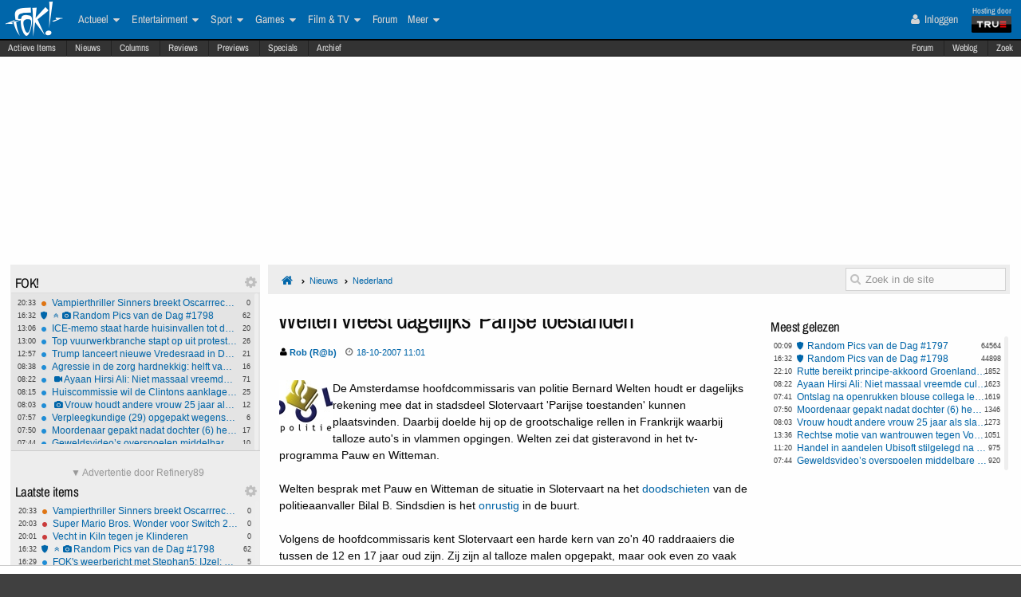

--- FILE ---
content_type: text/html; charset=ISO-8859-15
request_url: https://frontpage.fok.nl/nieuws/216252/1/1/50/welten-vreest-dagelijks-parijse-toestanden.html
body_size: 32651
content:
<!DOCTYPE html>  <!-- http://icomoon.io/app/ -->
<!--[if lt IE 7 ]> <html lang="nl" class="no-js ie6 "> <![endif]-->
<!--[if IE 7 ]>    <html lang="nl" class="no-js ie7 "> <![endif]-->
<!--[if IE 8 ]>    <html lang="nl" class="no-js ie8 "> <![endif]-->
<!--[if IE 9 ]>    <html lang="nl" class="no-js ie9 "> <![endif]-->
<!--[if (gt IE 9)|!(IE)]><!--> <html lang="nl" class="no-js "> <!--<![endif]-->
    <head>
            <meta name="viewport" content="width=device-width, initial-scale=1">
        <meta http-equiv="Content-Type" content="text/html; charset=ISO-8859-15" />
        <link rel="apple-touch-icon" sizes="180x180" href="/apple-touch-icon.png?v=bOR9YmkPQ7">
        <link rel="icon" type="image/png" sizes="32x32" href="/favicon-32x32.png?v=bOR9YmkPQ7">
        <link rel="icon" type="image/png" sizes="16x16" href="/favicon-16x16.png?v=bOR9YmkPQ7">
        <link rel="manifest" href="/site.webmanifest?v=bOR9YmkPQ7">
        <link rel="mask-icon" href="/safari-pinned-tab.svg?v=bOR9YmkPQ7" color="#2f9df9">
        <link rel="shortcut icon" href="/favicon.ico?v=bOR9YmkPQ7">
        <meta name="msapplication-TileColor" content="#75ae00">
        <meta name="msapplication-TileImage" content="/mstile-144x144.png?v=bOR9YmkPQ7">
        <meta name="theme-color" content="#0066aa">
        <title>Welten vreest dagelijks &#039;Parijse toestanden&#039; / Nieuws | FOK.nl</title>

                    <link rel="canonical" href="https://frontpage.fok.nl/nieuws/216252/1/1/50/welten-vreest-dagelijks-parijse-toestanden.html">
                <!-- Open Graph -->
	<meta property="og:title" content="Welten vreest dagelijks &#039;Parijse toestanden&#039;" />
	<meta property="og:type" content="article" />
	<meta property="og:image" content="http://images.fok.nl/fp/icons/icon_politie2.jpg" />
	<meta property="og:image" content="http://images.fok.nl/upload/071018_272_weltenp--enw.jpg" />
	<meta property="og:image" content="https://fokstatic.nl/upload/12/12/121215_725_blue1dropshadow2.jpg" />
	<meta property="og:image:width" content="250" />
	<meta property="og:image:height" content="250" />
	<meta property="og:url" content="https://frontpage.fok.nl/nieuws/216252/1/1/50/welten-vreest-dagelijks-parijse-toestanden.html" />
	<meta property="og:site_name" content="FOK!" />
	<meta property="fb:admins" content="1022489465" />
	<meta property="og:description" content="De Amsterdamse hoofdcommissaris van politie Bernard Welten houdt er dagelijks rekening mee dat in stadsdeel Slotervaart &#039;Parijse toestanden&#039; kunnen plaatsvinden. Daarbij doelde hij op de grootschalige rellen in Frankrijk waarbij talloze auto&#039;s in vlammen opgingen.  Welten zei dat gisteravond in het tv-programma Pauw en Witteman.Welten besprak met Pauw en Witteman de situatie in Slotervaart na het doodschieten van de politieaanvaller Bilal B. Sindsdien is het onrustig in de buurt. Volgens de hoofdcommissaris kent Slotervaart een harde kern van zo&#039;n 40 raddraaiers die tussen de 12 en 17 jaar oud zijn. Zij zijn al talloze malen opgepakt, maar ook even zo vaak weer vrijgelaten. Welten zegt dat de Amsterdamse agenten veel respect verdienen. Die lopen dagelijks op eieren om de situatie niet te laten escaleren. &#039;&#039;Het gaat er vooral om de vrede in de buurt te bewaren, rust te behouden en te zorgen dat de vlam niet in de pan slaat.&#039;&#039; Toch houdt de commissaris er altijd rekening mee &#039;&#039;dat er een paar gewetenloze kwelgeesten uit het riool naar boven komen kruipen.&#039;&#039;De korpschef bezocht gisteren de twee gewonde agenten. Volgens hem gaat het met hen naar omstandigheden goed. Alleen de vrouwelijke agente die als eerste werd gestoken was volgens hem bewapend. &#039;&#039;Het was voor haar een kwestie van &#039;jij of ik&#039;. Ze vertelde me dat ze niet eens in de gaten had dat ze was gestoken.&#039;&#039; De mannelijke agent ligt overigens nog aan een sonde. Zijn slokdarm is tijdens de steekpartij beschadigd geraakt en hij kan voorlopig niet eten. Ook zijn neus is half doorgesneden.&#039;Dagelijks bezig de vrede te bewaren&#039;" />

        <!-- Twitter Cards -->
	<meta property="twitter:card" content="summary_large_image" />
	<meta property="twitter:title" content="Welten vreest dagelijks &#039;Parijse toestanden&#039;" />
	<meta property="twitter:description" content="De Amsterdamse hoofdcommissaris van politie Bernard Welten houdt er dagelijks rekening mee dat in stadsdeel Slotervaart &#039;Parijse toestanden&#039; kunnen plaatsvinden. Daarbij doelde hij op de grootschalige rellen in Frankrijk waarbij talloze auto&#039;s in vlammen opgingen.  Welten zei dat gisteravond in het tv-programma Pauw en Witteman.Welten besprak met Pauw en Witteman de situatie in Slotervaart na het doodschieten van de politieaanvaller Bilal B. Sindsdien is het onrustig in de buurt. Volgens de hoofdcommissaris kent Slotervaart een harde kern van zo&#039;n 40 raddraaiers die tussen de 12 en 17 jaar oud zijn. Zij zijn al talloze malen opgepakt, maar ook even zo vaak weer vrijgelaten. Welten zegt dat de Amsterdamse agenten veel respect verdienen. Die lopen dagelijks op eieren om de situatie niet te laten escaleren. &#039;&#039;Het gaat er vooral om de vrede in de buurt te bewaren, rust te behouden en te zorgen dat de vlam niet in de pan slaat.&#039;&#039; Toch houdt de commissaris er altijd rekening mee &#039;&#039;dat er een paar gewetenloze kwelgeesten uit het riool naar boven komen kruipen.&#039;&#039;De korpschef bezocht gisteren de twee gewonde agenten. Volgens hem gaat het met hen naar omstandigheden goed. Alleen de vrouwelijke agente die als eerste werd gestoken was volgens hem bewapend. &#039;&#039;Het was voor haar een kwestie van &#039;jij of ik&#039;. Ze vertelde me dat ze niet eens in de gaten had dat ze was gestoken.&#039;&#039; De mannelijke agent ligt overigens nog aan een sonde. Zijn slokdarm is tijdens de steekpartij beschadigd geraakt en hij kan voorlopig niet eten. Ook zijn neus is half doorgesneden.&#039;Dagelijks bezig de vrede te bewaren&#039;" />
	<meta property="twitter:image" content="http://images.fok.nl/fp/icons/icon_politie2.jpg" />
	<meta property="twitter:site" content="@foknieuws" />


        <meta name="google-site-verification" content="2BGYU9USFmZTSIQG2fEJ1YLCZXHQcSGPI5P6vcxw4AM" />
        <meta name="description" content="De Amsterdamse hoofdcommissaris van politie Bernard Welten houdt er dagelijks rekening mee dat in stadsdeel Slotervaart &#039;Parijse toestanden&#039; kunnen plaatsvinden. Daarbij doelde hij op de grootschalige rellen in Frankrijk waarbij talloze auto&#039;s in vlammen opgingen.  Welten zei dat gisteravond in het tv-programma Pauw en Witteman.Welten besprak met Pauw en Witteman de situatie in Slotervaart na het doodschieten van de politieaanvaller Bilal B. Sindsdien is het onrustig in de buurt. Volgens de hoofdcommissaris kent Slotervaart een harde kern van zo&#039;n 40 raddraaiers die tussen de 12 en 17 jaar oud zijn. Zij zijn al talloze malen opgepakt, maar ook even zo vaak weer vrijgelaten. Welten zegt dat de Amsterdamse agenten veel respect verdienen. Die lopen dagelijks op eieren om de situatie niet te laten escaleren. &#039;&#039;Het gaat er vooral om de vrede in de buurt te bewaren, rust te behouden en te zorgen dat de vlam niet in de pan slaat.&#039;&#039; Toch houdt de commissaris er altijd rekening mee &#039;&#039;dat er een paar gewetenloze kwelgeesten uit het riool naar boven komen kruipen.&#039;&#039;De korpschef bezocht gisteren de twee gewonde agenten. Volgens hem gaat het met hen naar omstandigheden goed. Alleen de vrouwelijke agente die als eerste werd gestoken was volgens hem bewapend. &#039;&#039;Het was voor haar een kwestie van &#039;jij of ik&#039;. Ze vertelde me dat ze niet eens in de gaten had dat ze was gestoken.&#039;&#039; De mannelijke agent ligt overigens nog aan een sonde. Zijn slokdarm is tijdens de steekpartij beschadigd geraakt en hij kan voorlopig niet eten. Ook zijn neus is half doorgesneden.&#039;Dagelijks bezig de vrede te bewaren&#039;">

		<style>
		html, body, div, span, object, iframe,
		h1, h2, h3, h4, h5, h6, p, blockquote, pre,
		address, cite, code,
		em, img, ins,
		b, i,
		dl, dt, dd, ol, ul, li,
		fieldset, form, label, legend,
		table, caption, tbody, tfoot, thead, tr, th, td,
		article, aside,
		footer, header, hgroup, menu, nav, section, summary,
		time {
			margin:0;
  			padding:0;
			border:0;
			outline:0;
			font-size:100%;
			vertical-align:baseline;
			background:transparent;
			-webkit-box-sizing:border-box;
			-moz-box-sizing:border-box;
			box-sizing:border-box;
		}
		body{
			width:100%;
			overflow-x:hidden;
			margin-top:33px;
			padding-bottom:90px;
		}
		a{ text-decoration:none; }
		article, aside, details, figcaption, figure,
		footer, header, hgroup, menu, nav, section {
    		display:block;
		}
                    .cookieRequired a {
    font-size: 9px;
    color: #6c6f71;
}
.cookieRequired .cookieButton {
    padding: 14px 24px;
    display: block;
    margin: 24px auto;
    font-weight: bold;
    font-size: 20px;
    color:#e4e6e3;
    background-color: #1d7a15;
    border: 1px dotted #0eab0f;
    cursor: pointer;
    text-align:center;
}
.cookieRequired {
	text-align:center;
    padding: 50px 14px;
    background-color: #2c2f31;
    color:#91b7d3;
    font-size: 13px;
    font-weight: bold;
}
.vtitle {
    max-width: 394px;
    width: 349px;
    display: block;
    background-color: #fdfdfe;
    border: 1px solid #2c2f31;
    padding: 4px;
    border-top: 0;
    margin-top: -24px;
}
        		</style>



                    <link rel="stylesheet" href="https://fokstatic.nl/fp/fp2014/css/6c3ab08.css?1.13.100" />
        
                      <style>
          @media only screen and (max-width: 1023px) {
              #pageWrapper {
                  top: 105px;

                  .subNavMenu {
                      top: 0px;
                  }

              }
          }
      </style>
            <script type="text/javascript">var FOK_UBI = {"nsfw":0};</script>            <script async src="https://tags.refinery89.com/v2/foknl.js"></script>
                <!-- Google tag (gtag.js) -->
<script async src="https://www.googletagmanager.com/gtag/js?id=AW-732671669"></script>
<script>
  window.dataLayer = window.dataLayer || [];
  function gtag(){dataLayer.push(arguments);}
  gtag('js', new Date());

  gtag('config', 'AW-732671669');
</script>    </head>

    <body id="body" class="blue" ng-app="fok">
				<div id="menuFiller"></div>
		<div class="subNavMenuHolder"></div>

        <div id="pageWrapper">

				<div class="subNavMenu">
					<span class="floatright">
					    						<a href="http://forum.fok.nl/" target="_blank">Forum</a>
						<a href="/weblog" target="_blank" data-item="weblog">Weblog</a>
											<a href="https://mycroft.fok.nl/" target="_blank" data-item="zoek">Zoek</a>
					</span>
										<a href="/active" data-item="active">Actieve Items</a>
					<a href="/nieuws" data-item="nieuws">Nieuws</a>
					<a href="/column" data-item="columns">Columns</a>
					<a href="/review" data-item="reviews">Reviews</a>
					<a href="/preview" data-item="previews">Previews</a>
					<a href="/special" data-item="specials">Specials</a>
					<a href="/all/archief/2026/01/22" data-item="archief">Archief</a>
				</div>

            <nav id="menuWrapper">
            	<ul id="mobileMegaMenu">
					<a href="#navmenu" id="navMenuLink"><i class="icon-navicon" id="navCallButton"></i></a>

                	<li class="top floatright" id="mobilemenu_user">
													<a href="/user/login"><i class="icon-user"></i> Inloggen</a>&nbsp;
											</li>

					<li id="jGrowl-toggler-mobile" class="top floatright"></li>

					<a href="#utmenu" id="utMenuLink"><i class="icon-navicon" id="trackerCallButton"></i></a>
                    <li><a href="/" class="icon-foklogo"><span class="fokUrl noDisplay">fok.nl</span></a></li>
				</ul>
            <div id="wrapMenu">
                <ul id="megaMenu" class="nativeScroll">
					<li>
                		<a class="trueTop" href="http://www.true.nl" title="Hosting by True" target="_blank"><span class="hostingdoor">Hosting door<br></span><img src="//fokstatic.nl/true60x25.png" class="trueLogoTop" alt="hosted by True"/></a>
					</li>

                	<li class="top floatright" id="megamenu_user">
													<a href="/user/login"><i class="icon-user"></i> Inloggen</a>&nbsp;
											</li>

					<li id="jGrowl-toggler" class="top floatright"></li>

                	                    

                    <li><a href="/" class="icon-foklogo"><span class="fokUrl noDisplay">fok.nl</span></a></li>


                    <li class="top" id="megamenu_actueel"><a href="https://frontpage.fok.nl/actueel">Actueel <i class="icon-caret-down"></i></a><ul class="sub"><li ><a href="https://frontpage.fok.nl/nederland">Nederland</a></li><li ><a href="https://frontpage.fok.nl/internationaal">Internationaal</a></li><li ><a href="https://frontpage.fok.nl/economie">Economie</a></li><li ><a href="https://frontpage.fok.nl/politiek">Politiek</a></li><li ><a href="https://frontpage.fok.nl/digital-games">Tech</a></li><li ><a href="https://frontpage.fok.nl/showbiz">Showbiz en Gossip</a></li><li ><a href="https://frontpage.fok.nl/opmerkelijk">Opmerkelijk</a></li></ul></li><li class="top" id="megamenu_entertainment"><a href="https://frontpage.fok.nl/entertainment">Entertainment <i class="icon-caret-down"></i></a><ul class="sub"><li ><a href="https://frontpage.fok.nl/showbiz">Showbiz en Gossip</a></li><li ><a href="https://frontpage.fok.nl/muziek">Muziek</a></li><li ><a href="https://frontpage.fok.nl/bioscoop-film">Film</a></li><li ><a href="https://frontpage.fok.nl/televisie">Televisie</a></li><li ><a href="https://frontpage.fok.nl/media-cultuur">Media &amp; Cultuur</a></li><li ><a href="https://frontpage.fok.nl/bioscoopagenda">Bioscoopagenda</a></li></ul></li><li class="top" id="megamenu_sport"><a href="https://frontpage.fok.nl/sport">Sport <i class="icon-caret-down"></i></a><ul class="sub"><li ><a href="https://frontpage.fok.nl/voetbal">Voetbal</a></li><li ><a href="https://frontpage.fok.nl/formule1">Formule 1</a></li><li ><a href="https://frontpage.fok.nl/autosport">Autosport</a></li><li ><a href="https://frontpage.fok.nl/tennis">Tennis</a></li><li ><a href="https://frontpage.fok.nl/wielrennen">Wielrennen</a></li><li ><a href="https://frontpage.fok.nl/schaatsen">Schaatsen</a></li><li ><a href="https://frontpage.fok.nl/wintersporten">Wintersporten</a></li><li ><a>Managerspelen <i class="icon-caret-down"></i></a><ul class="sub"><li ><a href="https://managers.fok.nl/voetbal/2025-2026">Voetbalmanager</a></li><li ><a href="http://managers.fok.nl/f1/f1-2025">Formule 1-manager</a></li></ul></li></ul></li><li class="top" id="megamenu_games"><a href="https://frontpage.fok.nl/games">Games <i class="icon-caret-down"></i></a><ul class="sub"><li ><a href="https://frontpage.fok.nl/pc">PC</a></li><li ><a href="https://frontpage.fok.nl/playstation-4">Playstation 4</a></li><li ><a href="https://frontpage.fok.nl/xbox-one">Xbox One</a></li><li ><a href="https://frontpage.fok.nl/nintendo-switch">Nintendo Switch</a></li><li ><a href="https://frontpage.fok.nl/xbox-series-x">Xbox Series X|S</a></li><li ><a href="https://frontpage.fok.nl/playstation-5">PlayStation 5</a></li></ul></li><li class="top" id="megamenu_filmtv"><a href="https://frontpage.fok.nl/film">Film &amp; TV <i class="icon-caret-down"></i></a><ul class="sub"><li ><a href="https://frontpage.fok.nl/bioscoop-film">Film</a></li><li ><a href="https://frontpage.fok.nl/televisie">Televisie</a></li><li ><a href="https://frontpage.fok.nl/trailers">Trailers en Videos</a></li><li ><a href="https://frontpage.fok.nl/bioscoopagenda">Bioscoopagenda</a></li></ul></li><li class="top" id="megamenu_forum"><a href="http://forum.fok.nl">Forum</a></li><li class="top" id="megamenu_meer"><a>Meer <i class="icon-caret-down"></i></a><ul class="sub"><li ><a href="https://frontpage.fok.nl/weblog">Weblog</a></li><li ><a href="http://fotoboek.fok.nl">Fotoboek</a></li><li ><a href="https://frontpage.fok.nl/prijsvraag">Prijsvragen</a></li><li ><a href="https://frontpage.fok.nl/report">Contact</a></li><li ><a href="https://frontpage.fok.nl/page/124628/1/1/100/contactgegevens.html">Colofon</a></li><li ><a href="http://forum.fok.nl/fb">Feedback</a></li><li ><a href="https://frontpage.fok.nl/submit/form">Tip de redactie</a></li></ul></li>                </ul>
			</div>
            </nav>

            
              <div style="min-height:250px;" class="r89-desktop-billboard-atf"></div>
      
			<div id="trackerSidebarWrapper">
            	<div id="trackerSidebar" class="nativeScroll">
                	<div class="trackerHeader hasHidden">
    FOK!    <div class="gears hidden floatright">
                                	<i class="icon-gear trackerSettings toggle" data-target="#trackerSettings_sticky"></i>

    </div>
   	<div id="trackerSettings_sticky" class="popupSettings noDisplay">
		<div class="h4">FOK!</div>
		<div class="error noDisplay"></div>
		<div class="smallFont settingsMain">
					<input type="checkbox" data-scroll="1" checked="checked"  name="scroll_sticky" id="scroll_sticky" value="1"/><label for="scroll_sticky">Scrollbar gebruiken</label>
				<br />
			<input type="text" data-tracker="sticky" class="utSlider" data-slider-snap="true" data-slider="true" data-slider-range="8,21" data-slider-step="1" value="12"/>
			<br /><button onclick="setTracker('sticky')" class="button">opslaan</button>
		</div>
	 		</div>
</div>

<div data-min="8" data-std="12" data-max="21" data-cur="12"
		class="tracker normaltracker scrollbar-outer hasHidden tracker_sticky"
			>
    <ul>
        <li class="" data-categories="actueel film entertainment" data-contenttype="nieuws"><a class="ut_icon icon-nieuws" href="https://frontpage.fok.nl/nieuws/888407/1/1/50/vampierthriller-sinners-breekt-oscarrrecord-met-16-nominaties.html" title="Vampierthriller Sinners breekt Oscarrrecord met 16 nominaties (42 views)"><span class="comments">0</span><span class="time">20:33</span>Vampierthriller Sinners breekt Oscarrrecord met 16 nominaties</a></li><li class="" data-categories="actueel" data-contenttype="special"><a class="ut_icon icon-special" href="https://frontpage.fok.nl/special/888378/1/1/50/random-pics-van-de-dag-1798.html" title="Special: Random Pics van de Dag #1798 (44868 views)"><span class="comments">62</span><span class="time">16:32</span><i class="icon-angle-double-up"></i><i class="icon-camera"></i>Random Pics van de Dag #1798</a></li><li class="" data-categories="actueel" data-contenttype="nieuws"><a class="ut_icon icon-nieuws" href="https://frontpage.fok.nl/nieuws/888395/1/1/50/ice-memo-staat-harde-huisinvallen-tot-deportatie-veroordeelde-illegale-toe.html" title="ICE-memo staat harde huisinvallen tot deportatie veroordeelde illegale toe (815 views)"><span class="comments">20</span><span class="time">13:06</span>ICE-memo staat harde huisinvallen tot deportatie veroordeelde illegale toe</a></li><li class="" data-categories="actueel" data-contenttype="nieuws"><a class="ut_icon icon-nieuws" href="https://frontpage.fok.nl/nieuws/888393/1/1/50/top-vuurwerkbranche-stapt-op-uit-protest-tegen-kabinetsplan-landelijk-vuurwerkverbod.html" title="Top vuurwerkbranche stapt op uit protest tegen kabinetsplan landelijk vuurwerkverbod (912 views)"><span class="comments">26</span><span class="time">13:00</span>Top vuurwerkbranche stapt op uit protest tegen kabinetsplan landelijk vuurwerkverbod</a></li><li class="" data-categories="actueel" data-contenttype="nieuws"><a class="ut_icon icon-nieuws" href="https://frontpage.fok.nl/nieuws/888391/1/1/50/trump-lanceert-nieuwe-vredesraad-in-davos.html" title="Trump lanceert nieuwe Vredesraad in Davos (573 views)"><span class="comments">21</span><span class="time">12:57</span>Trump lanceert nieuwe Vredesraad in Davos</a></li><li class="" data-categories="actueel" data-contenttype="nieuws"><a class="ut_icon icon-nieuws" href="https://frontpage.fok.nl/nieuws/888386/1/1/50/agressie-in-de-zorg-hardnekkig-helft-van-medewerkers-maandelijks-slachtoffer.html" title="Agressie in de zorg hardnekkig: helft van medewerkers maandelijks slachtoffer (857 views)"><span class="comments">16</span><span class="time">08:38</span>Agressie in de zorg hardnekkig: helft van medewerkers maandelijks slachtoffer</a></li><li class="" data-categories="actueel" data-contenttype="nieuws"><a class="ut_icon icon-nieuws" href="https://frontpage.fok.nl/nieuws/888385/1/1/50/ayaan-hirsi-ali-niet-massaal-vreemde-culturen-binnenhalen.html" title="Ayaan Hirsi Ali: Niet massaal vreemde culturen binnenhalen (1623 views)"><span class="comments">71</span><span class="time">08:22</span><i class="icon-video-camera"></i>Ayaan Hirsi Ali: Niet massaal vreemde culturen binnenhalen</a></li><li class="" data-categories="actueel" data-contenttype="nieuws"><a class="ut_icon icon-nieuws" href="https://frontpage.fok.nl/nieuws/888384/1/1/50/huiscommissie-wil-de-clintons-aanklagen-om-minachting-in-epstein-onderzoek.html" title="Huiscommissie wil de Clintons aanklagen om minachting in Epstein-onderzoek (887 views)"><span class="comments">25</span><span class="time">08:15</span>Huiscommissie wil de Clintons aanklagen om minachting in Epstein-onderzoek</a></li><li class="" data-categories="actueel" data-contenttype="nieuws"><a class="ut_icon icon-nieuws" href="https://frontpage.fok.nl/nieuws/888383/1/1/50/vrouw-houdt-andere-vrouw-25-jaar-als-slaaf-in-huis.html" title="Vrouw houdt andere vrouw 25 jaar als slaaf in huis (1273 views)"><span class="comments">12</span><span class="time">08:03</span><i class="icon-camera"></i>Vrouw houdt andere vrouw 25 jaar als slaaf in huis</a></li><li class="" data-categories="actueel" data-contenttype="nieuws"><a class="ut_icon icon-nieuws" href="https://frontpage.fok.nl/nieuws/888382/1/1/50/verpleegkundige-29-opgepakt-wegens-levensgevaarlijk-toedienen-insuline.html" title="Verpleegkundige (29) opgepakt wegens levensgevaarlijk toedienen insuline (851 views)"><span class="comments">6</span><span class="time">07:57</span>Verpleegkundige (29) opgepakt wegens levensgevaarlijk toedienen insuline</a></li><li class="" data-categories="actueel" data-contenttype="nieuws"><a class="ut_icon icon-nieuws" href="https://frontpage.fok.nl/nieuws/888381/1/1/50/moordenaar-gepakt-nadat-dochter-6-hem-verlinkt-papa-speelt-verstoppertje.html" title="Moordenaar gepakt nadat dochter (6) hem verlinkt: &#039;Papa speelt verstoppertje&#039; (1346 views)"><span class="comments">17</span><span class="time">07:50</span>Moordenaar gepakt nadat dochter (6) hem verlinkt: &#039;Papa speelt verstoppertje&#039;</a></li><li class="" data-categories="actueel" data-contenttype="nieuws"><a class="ut_icon icon-nieuws" href="https://frontpage.fok.nl/nieuws/888380/1/1/50/geweldsvideo-8217-s-overspoelen-middelbare-scholen-slachtoffers-voelen-zich-onveiliger-en-vragen-om-vaste-aanpak.html" title="Geweldsvideo&#8217;s overspoelen middelbare scholen: slachtoffers voelen zich onveiliger en vragen om vaste aanpak (920 views)"><span class="comments">10</span><span class="time">07:44</span>Geweldsvideo&#8217;s overspoelen middelbare scholen: slachtoffers voelen zich onveiliger en vragen om vaste aanpak</a></li><li class="" data-categories="actueel" data-contenttype="nieuws"><a class="ut_icon icon-nieuws" href="https://frontpage.fok.nl/nieuws/888379/1/1/50/ontslag-na-openrukken-blouse-collega-levert-man-geld-op.html" title="Ontslag na openrukken blouse collega levert man geld op (1619 views)"><span class="comments">27</span><span class="time">07:41</span>Ontslag na openrukken blouse collega levert man geld op</a></li><li class="" data-categories="actueel" data-contenttype="special"><a class="ut_icon icon-special" href="https://frontpage.fok.nl/special/888341/1/1/50/random-pics-van-de-dag-1797.html" title="Special: Random Pics van de Dag #1797 (64564 views)"><span class="comments">69</span><span class="time">00:09</span><i class="icon-angle-double-up"></i><i class="icon-camera"></i>Random Pics van de Dag #1797</a></li><li class="" data-categories="actueel entertainment" data-contenttype="nieuws"><a class="ut_icon icon-nieuws" href="https://frontpage.fok.nl/nieuws/888366/1/1/50/81-jarige-strafpleiter-theo-hiddema-trouwt-dit-jaar-met-58-jarige-braziliaanse-vriendin.html" title="81-jarige strafpleiter Theo Hiddema trouwt dit jaar met 58-jarige Braziliaanse vriendin (1800 views)"><span class="comments">32</span><span class="time">21/01</span>81-jarige strafpleiter Theo Hiddema trouwt dit jaar met 58-jarige Braziliaanse vriendin</a></li><li class="" data-categories="actueel" data-contenttype="nieuws"><a class="ut_icon icon-nieuws" href="https://frontpage.fok.nl/nieuws/888363/1/1/50/pvdd-en-gl-willen-verbod-op-onder-andere-vlees-en-vliegvakantiereclames-in-amsterdam.html" title="PvdD en GL willen verbod op onder andere vlees en vliegvakantiereclames in Amsterdam (1974 views)"><span class="comments">61</span><span class="time">21/01</span>PvdD en GL willen verbod op onder andere vlees en vliegvakantiereclames in Amsterdam</a></li><li class="" data-categories="actueel" data-contenttype="nieuws"><a class="ut_icon icon-nieuws" href="https://frontpage.fok.nl/nieuws/888361/1/1/50/trump-belooft-geen-geweld-te-gebruiken-om-groenland-in-te-lijven.html" title="Trump belooft geen geweld te gebruiken om Groenland in te lijven (1548 views)"><span class="comments">96</span><span class="time">21/01</span>Trump belooft geen geweld te gebruiken om Groenland in te lijven</a></li><li class="" data-categories="actueel" data-contenttype="nieuws"><a class="ut_icon icon-nieuws" href="https://frontpage.fok.nl/nieuws/888356/1/1/50/trump-tekent-decreet-dat-beleggers-belet-eengezinswoningen-te-kopen.html" title="Trump tekent decreet dat beleggers belet eengezinswoningen te kopen (2210 views)"><span class="comments">48</span><span class="time">21/01</span>Trump tekent decreet dat beleggers belet eengezinswoningen te kopen</a></li><li class="" data-categories="actueel" data-contenttype="nieuws"><a class="ut_icon icon-nieuws" href="https://frontpage.fok.nl/nieuws/888355/1/1/50/ov-chipkaart-verdwijnt-uiterlijk-in-2027-nieuwe-ov-pas-en-bankpas-nemen-het-over.html" title="Ov-chipkaart verdwijnt uiterlijk in 2027: nieuwe ov-pas en bankpas nemen het over (1250 views)"><span class="comments">22</span><span class="time">21/01</span>Ov-chipkaart verdwijnt uiterlijk in 2027: nieuwe ov-pas en bankpas nemen het over</a></li><li class="" data-categories="actueel" data-contenttype="nieuws"><a class="ut_icon icon-nieuws" href="https://frontpage.fok.nl/nieuws/888354/1/1/50/grooming-slachtoffer-woedend-politie-en-gemeente-wijzen-aansprakelijkheid-en-schadeclaim-af.html" title="Grooming-slachtoffer woedend: politie en gemeente wijzen aansprakelijkheid en schadeclaim af (1638 views)"><span class="comments">31</span><span class="time">21/01</span>Grooming-slachtoffer woedend: politie en gemeente wijzen aansprakelijkheid en schadeclaim af</a></li><li class="" data-categories="actueel" data-contenttype="nieuws"><a class="ut_icon icon-nieuws" href="https://frontpage.fok.nl/nieuws/888352/1/1/50/door-zwitserland-rijden-zonder-te-overnachten-gaat-geld-kosten.html" title="Door Zwitserland rijden zonder te overnachten gaat geld kosten (1689 views)"><span class="comments">63</span><span class="time">21/01</span>Door Zwitserland rijden zonder te overnachten gaat geld kosten</a></li>    </ul>
</div>
<div class="trackerHeader hasHidden">
    Laatste items    <div class="gears hidden floatright">
                                	<i class="icon-gear trackerSettings toggle" data-target="#trackerSettings_laatste_items"></i>

    </div>
   	<div id="trackerSettings_laatste_items" class="popupSettings noDisplay">
		<div class="h4">Laatste items</div>
		<div class="error noDisplay"></div>
		<div class="smallFont settingsMain">
				<div class="customTrackerCats">
			<div class="ut_catSelectTitle">Toon berichten uit deze thema's</div>
			<div class="two-columns">
				<input type="checkbox" id="c_act" name="c_actueel" value="1"
					 checked="checked"				/><label for="c_act">Actueel</label><br />
				<input type="checkbox" id="c_ent" name="c_entertainment" value="1"
					 checked="checked"				/><label for="c_ent">Entertainment</label><br />
				<input type="checkbox" id="c_spo" name="c_sport" value="1"
					 checked="checked"				/><label for="c_spo">Sport</label><br />
				<input type="checkbox" id="c_fil" name="c_film" value="1"
					 checked="checked"				/><label for="c_fil">Film &amp; Tv</label><br />
				<input type="checkbox" id="c_gam" name="c_games" value="1"
					 checked="checked"				/><label for="c_gam">Games</label><br />
			</div>
		</div>
		<div class="customTrackerTypes">
			<div class="ut_catSelectTitle">Toon berichten van deze types</div>
			<div class="two-columns">
				<input type="checkbox" id="t_web" name="t_weblog" value="1"
					 checked="checked"				/><label for="t_web">Weblog</label><br />
				<input type="checkbox" id="t_col" name="t_column" value="1"
					 checked="checked"				/><label for="t_col">Column</label><br />
				<input type="checkbox" id="t_pre" name="t_preview" value="1"
					 checked="checked"				/><label for="t_pre">(P)review</label><br />
				<input type="checkbox" id="t_spe" name="t_special" value="1"
					 checked="checked"				/><label for="t_spe">Special</label><br />
				<input type="checkbox" id="t_pol" name="t_poll" value="1"
					 checked="checked"				/><label for="t_pol">Poll</label><br />

			</div>
		</div>
					<input type="checkbox" data-scroll="1" checked="checked"  name="scroll_laatste_items" id="scroll_laatste_items" value="1"/><label for="scroll_laatste_items">Scrollbar gebruiken</label>
				<br />
			<input type="text" data-tracker="laatste_items" class="utSlider" data-slider-snap="true" data-slider="true" data-slider-range="5,50" data-slider-step="1" value="21"/>
			<br /><button onclick="setTracker('laatste_items')" class="button">opslaan</button>
		</div>
	 		</div>
</div>

<div data-min="5" data-std="21" data-max="50" data-cur="21"
		class="tracker bigtracker scrollbar-outer hasHidden tracker_laatste_items"
			>
    <ul>
        <li class="" data-categories="actueel film entertainment" data-contenttype="nieuws"><a class="ut_icon icon-nieuws" href="https://frontpage.fok.nl/nieuws/888407/1/1/50/vampierthriller-sinners-breekt-oscarrrecord-met-16-nominaties.html" title="Vampierthriller Sinners breekt Oscarrrecord met 16 nominaties (42 views)"><span class="comments">0</span><span class="time">20:33</span>Vampierthriller Sinners breekt Oscarrrecord met 16 nominaties</a></li><li class="" data-categories="games" data-contenttype="nieuws"><a class="ut_icon icon-nieuws" href="https://frontpage.fok.nl/nieuws/888405/1/1/50/super-mario-bros-wonder-voor-switch-2-komt-in-maart-uit.html" title="Super Mario Bros. Wonder voor Switch 2 komt in maart uit (75 views)"><span class="comments">0</span><span class="time">20:03</span>Super Mario Bros. Wonder voor Switch 2 komt in maart uit</a></li><li class="" data-categories="games" data-contenttype="nieuws"><a class="ut_icon icon-nieuws" href="https://frontpage.fok.nl/nieuws/888404/1/1/50/vecht-in-kiln-tegen-je-klinderen.html" title="Vecht in Kiln tegen je Klinderen (82 views)"><span class="comments">0</span><span class="time">20:01</span>Vecht in Kiln tegen je Klinderen</a></li><li class="" data-categories="actueel" data-contenttype="special"><a class="ut_icon icon-special" href="https://frontpage.fok.nl/special/888378/1/1/50/random-pics-van-de-dag-1798.html" title="Special: Random Pics van de Dag #1798 (44868 views)"><span class="comments">62</span><span class="time">16:32</span><i class="icon-angle-double-up"></i><i class="icon-camera"></i>Random Pics van de Dag #1798</a></li><li class="" data-categories="actueel" data-contenttype="nieuws"><a class="ut_icon icon-nieuws" href="https://frontpage.fok.nl/nieuws/888401/1/1/50/fok-s-weerbericht-met-stephan5-ijzel-code-oranje.html" title="FOK&#039;s weerbericht met Stephan5: IJzel: code ORANJE (203 views)"><span class="comments">5</span><span class="time">16:29</span>FOK&#039;s weerbericht met Stephan5: IJzel: code ORANJE</a></li><li class="" data-categories="film entertainment" data-contenttype="nieuws"><a class="ut_icon icon-nieuws" href="https://frontpage.fok.nl/nieuws/888362/1/1/50/trailers-kijken-de-bioscoopreleases-van-week-4.html" title="Trailers kijken: de bioscoopreleases van week 4 (235 views)"><span class="comments">1</span><span class="time">16:00</span><i class="icon-video-camera"></i>Trailers kijken: de bioscoopreleases van week 4</a></li><li class="" data-categories="actueel" data-contenttype="nieuws"><a class="ut_icon icon-nieuws" href="https://frontpage.fok.nl/nieuws/888400/1/1/50/ontmoeting-trump-en-zelensky-in-davos-vredesakkoord-in-zicht.html" title="Ontmoeting Trump en Zelensky in Davos, vredesakkoord in zicht?  (809 views)"><span class="comments">11</span><span class="time">13:43</span>Ontmoeting Trump en Zelensky in Davos, vredesakkoord in zicht?</a></li><li class="" data-categories="actueel" data-contenttype="nieuws"><a class="ut_icon icon-nieuws" href="https://frontpage.fok.nl/nieuws/888399/1/1/50/rechtse-motie-van-wantrouwen-tegen-von-der-leyen-opnieuw-mislukt.html" title="Rechtse motie van wantrouwen tegen Von der Leyen opnieuw mislukt (1051 views)"><span class="comments">22</span><span class="time">13:36</span>Rechtse motie van wantrouwen tegen Von der Leyen opnieuw mislukt</a></li><li class="" data-categories="actueel" data-contenttype="nieuws"><a class="ut_icon icon-nieuws" href="https://frontpage.fok.nl/nieuws/888398/1/1/50/koopwoningen-in-december-bijna-6-procent-duurder-dan-jaar-eerder.html" title="Koopwoningen in december bijna 6 procent duurder dan jaar eerder (558 views)"><span class="comments">13</span><span class="time">13:32</span>Koopwoningen in december bijna 6 procent duurder dan jaar eerder</a></li><li class="" data-categories="actueel" data-contenttype="nieuws"><a class="ut_icon icon-nieuws" href="https://frontpage.fok.nl/nieuws/888396/1/1/50/criminele-klussen-voor-geld-tieners-en-jongvolwassenen-voor-de-rechter.html" title="Criminele klussen voor geld: tieners en jongvolwassenen voor de rechter (681 views)"><span class="comments">18</span><span class="time">13:31</span>Criminele klussen voor geld: tieners en jongvolwassenen voor de rechter</a></li><li class="" data-categories="actueel" data-contenttype="nieuws"><a class="ut_icon icon-nieuws" href="https://frontpage.fok.nl/nieuws/888397/1/1/50/ovv-nederland-is-niet-opgewassen-tegen-extreme-regenval.html" title="OVV: Nederland is niet opgewassen tegen extreme regenval (584 views)"><span class="comments">14</span><span class="time">13:14</span>OVV: Nederland is niet opgewassen tegen extreme regenval</a></li><li class="" data-categories="actueel" data-contenttype="nieuws"><a class="ut_icon icon-nieuws" href="https://frontpage.fok.nl/nieuws/888395/1/1/50/ice-memo-staat-harde-huisinvallen-tot-deportatie-veroordeelde-illegale-toe.html" title="ICE-memo staat harde huisinvallen tot deportatie veroordeelde illegale toe (815 views)"><span class="comments">20</span><span class="time">13:06</span>ICE-memo staat harde huisinvallen tot deportatie veroordeelde illegale toe</a></li><li class="" data-categories="actueel" data-contenttype="nieuws"><a class="ut_icon icon-nieuws" href="https://frontpage.fok.nl/nieuws/888394/1/1/50/gevangenisstraf-geeist-voor-handel-in-illegaal-vuurwerk.html" title="Gevangenisstraf geëist voor handel in illegaal vuurwerk (356 views)"><span class="comments">2</span><span class="time">13:00</span>Gevangenisstraf geëist voor handel in illegaal vuurwerk</a></li><li class="" data-categories="actueel" data-contenttype="nieuws"><a class="ut_icon icon-nieuws" href="https://frontpage.fok.nl/nieuws/888393/1/1/50/top-vuurwerkbranche-stapt-op-uit-protest-tegen-kabinetsplan-landelijk-vuurwerkverbod.html" title="Top vuurwerkbranche stapt op uit protest tegen kabinetsplan landelijk vuurwerkverbod (912 views)"><span class="comments">26</span><span class="time">13:00</span>Top vuurwerkbranche stapt op uit protest tegen kabinetsplan landelijk vuurwerkverbod</a></li><li class="" data-categories="actueel" data-contenttype="nieuws"><a class="ut_icon icon-nieuws" href="https://frontpage.fok.nl/nieuws/888392/1/1/50/zorgen-over-toename-verwarde-personen-in-amsterdam-oplossing-nog-altijd-ver-weg.html" title="Zorgen over toename verwarde personen in Amsterdam, oplossing nog altijd ver weg (527 views)"><span class="comments">16</span><span class="time">12:57</span>Zorgen over toename verwarde personen in Amsterdam, oplossing nog altijd ver weg</a></li><li class="" data-categories="actueel" data-contenttype="nieuws"><a class="ut_icon icon-nieuws" href="https://frontpage.fok.nl/nieuws/888391/1/1/50/trump-lanceert-nieuwe-vredesraad-in-davos.html" title="Trump lanceert nieuwe Vredesraad in Davos (573 views)"><span class="comments">21</span><span class="time">12:57</span>Trump lanceert nieuwe Vredesraad in Davos</a></li><li class="" data-categories="actueel" data-contenttype="nieuws"><a class="ut_icon icon-nieuws" href="https://frontpage.fok.nl/nieuws/888390/1/1/50/kiezers-cda-d66-voor-sancties-tegen-israel-kans-regeerakkoord-conform-internationaal-recht.html" title="Kiezers CDA/D66 vóór sancties tegen Israël: kans regeerakkoord conform internationaal recht (481 views)"><span class="comments">16</span><span class="time">12:51</span>Kiezers CDA/D66 vóór sancties tegen Israël: kans regeerakkoord conform internationaal recht</a></li><li class="" data-categories="games" data-contenttype="nieuws"><a class="ut_icon icon-nieuws" href="https://frontpage.fok.nl/nieuws/888389/1/1/50/langverwachte-open-world-action-adventure-crimson-desert-heeft-releasedatum.html" title="Langverwachte open-world action/adventure Crimson Desert heeft releasedatum (397 views)"><span class="comments">1</span><span class="time">12:10</span>Langverwachte open-world action/adventure Crimson Desert heeft releasedatum</a></li><li class="" data-categories="games" data-contenttype="nieuws"><a class="ut_icon icon-nieuws" href="https://frontpage.fok.nl/nieuws/888388/1/1/50/gears-of-war-e-day-keert-terug-naar-de-toon-van-de-oude-games.html" title="&#039;Gears of War: E-Day keert terug naar de toon van de oude games&#039; (273 views)"><span class="comments">2</span><span class="time">11:51</span>&#039;Gears of War: E-Day keert terug naar de toon van de oude games&#039;</a></li><li class="" data-categories="actueel games" data-contenttype="nieuws"><a class="ut_icon icon-nieuws" href="https://frontpage.fok.nl/nieuws/888387/1/1/50/handel-in-aandelen-ubisoft-stilgelegd-na-sterke-koersval.html" title="Handel in aandelen Ubisoft stilgelegd na sterke koersval (975 views)"><span class="comments">34</span><span class="time">11:20</span>Handel in aandelen Ubisoft stilgelegd na sterke koersval</a></li><li class="" data-categories="actueel" data-contenttype="nieuws"><a class="ut_icon icon-nieuws" href="https://frontpage.fok.nl/nieuws/888386/1/1/50/agressie-in-de-zorg-hardnekkig-helft-van-medewerkers-maandelijks-slachtoffer.html" title="Agressie in de zorg hardnekkig: helft van medewerkers maandelijks slachtoffer (857 views)"><span class="comments">16</span><span class="time">08:38</span>Agressie in de zorg hardnekkig: helft van medewerkers maandelijks slachtoffer</a></li><li class="" data-categories="actueel" data-contenttype="nieuws"><a class="ut_icon icon-nieuws" href="https://frontpage.fok.nl/nieuws/888385/1/1/50/ayaan-hirsi-ali-niet-massaal-vreemde-culturen-binnenhalen.html" title="Ayaan Hirsi Ali: Niet massaal vreemde culturen binnenhalen (1623 views)"><span class="comments">71</span><span class="time">08:22</span><i class="icon-video-camera"></i>Ayaan Hirsi Ali: Niet massaal vreemde culturen binnenhalen</a></li><li class="" data-categories="actueel" data-contenttype="nieuws"><a class="ut_icon icon-nieuws" href="https://frontpage.fok.nl/nieuws/888384/1/1/50/huiscommissie-wil-de-clintons-aanklagen-om-minachting-in-epstein-onderzoek.html" title="Huiscommissie wil de Clintons aanklagen om minachting in Epstein-onderzoek (887 views)"><span class="comments">25</span><span class="time">08:15</span>Huiscommissie wil de Clintons aanklagen om minachting in Epstein-onderzoek</a></li><li class="" data-categories="actueel" data-contenttype="nieuws"><a class="ut_icon icon-nieuws" href="https://frontpage.fok.nl/nieuws/888383/1/1/50/vrouw-houdt-andere-vrouw-25-jaar-als-slaaf-in-huis.html" title="Vrouw houdt andere vrouw 25 jaar als slaaf in huis (1273 views)"><span class="comments">12</span><span class="time">08:03</span><i class="icon-camera"></i>Vrouw houdt andere vrouw 25 jaar als slaaf in huis</a></li><li class="" data-categories="actueel" data-contenttype="nieuws"><a class="ut_icon icon-nieuws" href="https://frontpage.fok.nl/nieuws/888382/1/1/50/verpleegkundige-29-opgepakt-wegens-levensgevaarlijk-toedienen-insuline.html" title="Verpleegkundige (29) opgepakt wegens levensgevaarlijk toedienen insuline (851 views)"><span class="comments">6</span><span class="time">07:57</span>Verpleegkundige (29) opgepakt wegens levensgevaarlijk toedienen insuline</a></li><li class="" data-categories="actueel" data-contenttype="nieuws"><a class="ut_icon icon-nieuws" href="https://frontpage.fok.nl/nieuws/888381/1/1/50/moordenaar-gepakt-nadat-dochter-6-hem-verlinkt-papa-speelt-verstoppertje.html" title="Moordenaar gepakt nadat dochter (6) hem verlinkt: &#039;Papa speelt verstoppertje&#039; (1346 views)"><span class="comments">17</span><span class="time">07:50</span>Moordenaar gepakt nadat dochter (6) hem verlinkt: &#039;Papa speelt verstoppertje&#039;</a></li><li class="" data-categories="actueel" data-contenttype="nieuws"><a class="ut_icon icon-nieuws" href="https://frontpage.fok.nl/nieuws/888380/1/1/50/geweldsvideo-8217-s-overspoelen-middelbare-scholen-slachtoffers-voelen-zich-onveiliger-en-vragen-om-vaste-aanpak.html" title="Geweldsvideo&#8217;s overspoelen middelbare scholen: slachtoffers voelen zich onveiliger en vragen om vaste aanpak (920 views)"><span class="comments">10</span><span class="time">07:44</span>Geweldsvideo&#8217;s overspoelen middelbare scholen: slachtoffers voelen zich onveiliger en vragen om vaste aanpak</a></li><li class="" data-categories="actueel" data-contenttype="nieuws"><a class="ut_icon icon-nieuws" href="https://frontpage.fok.nl/nieuws/888379/1/1/50/ontslag-na-openrukken-blouse-collega-levert-man-geld-op.html" title="Ontslag na openrukken blouse collega levert man geld op (1619 views)"><span class="comments">27</span><span class="time">07:41</span>Ontslag na openrukken blouse collega levert man geld op</a></li><li class="" data-categories="games" data-contenttype="nieuws"><a class="ut_icon icon-nieuws" href="https://frontpage.fok.nl/nieuws/888374/1/1/50/speel-detective-noir-in-sonic-presents-the-chaotix-casefiles.html" title="Speel detective noir in Sonic Presents The Chaotix Casefiles (248 views)"><span class="comments">1</span><span class="time">07:36</span>Speel detective noir in Sonic Presents The Chaotix Casefiles</a></li><li class="" data-categories="sport" data-contenttype="nieuws"><a class="ut_icon icon-nieuws" href="https://frontpage.fok.nl/nieuws/888377/1/1/50/newcastle-straft-fouten-psv-genadeloos-af.html" title="Newcastle straft fouten PSV genadeloos af (305 views)"><span class="comments">3</span><span class="time">03:44</span>Newcastle straft fouten PSV genadeloos af</a></li><li class="" data-categories="actueel" data-contenttype="special"><a class="ut_icon icon-special" href="https://frontpage.fok.nl/special/888341/1/1/50/random-pics-van-de-dag-1797.html" title="Special: Random Pics van de Dag #1797 (64564 views)"><span class="comments">69</span><span class="time">00:09</span><i class="icon-angle-double-up"></i><i class="icon-camera"></i>Random Pics van de Dag #1797</a></li><li class="" data-categories="actueel" data-contenttype="nieuws"><a class="ut_icon icon-nieuws" href="https://frontpage.fok.nl/nieuws/888376/1/1/50/rutte-bereikt-principe-akkoord-groenland-met-trump-geen-amerikaanse-strafheffingen.html" title=" Rutte bereikt principe-akkoord Groenland met Trump, geen Amerikaanse strafheffingen  (1852 views)"><span class="comments">39</span><span class="time">22:10</span>Rutte bereikt principe-akkoord Groenland met Trump, geen Amerikaanse strafheffingen</a></li><li class="" data-categories="actueel" data-contenttype="nieuws"><a class="ut_icon icon-nieuws" href="https://frontpage.fok.nl/nieuws/888375/1/1/50/noorse-defensie-claimt-burgerbezittingen-bij-oorlog.html" title="Noorse defensie claimt burgerbezittingen bij oorlog  (1498 views)"><span class="comments">19</span><span class="time">21/01</span>Noorse defensie claimt burgerbezittingen bij oorlog</a></li><li class="" data-categories="actueel" data-contenttype="nieuws"><a class="ut_icon icon-nieuws" href="https://frontpage.fok.nl/nieuws/888373/1/1/50/onvoldoende-bewijs-voor-bedreiging-bbb-in-landelijk-dagblad.html" title="Onvoldoende bewijs voor bedreiging BBB in landelijk dagblad (794 views)"><span class="comments">13</span><span class="time">21/01</span>Onvoldoende bewijs voor bedreiging BBB in landelijk dagblad</a></li><li class="" data-categories="actueel" data-contenttype="nieuws"><a class="ut_icon icon-nieuws" href="https://frontpage.fok.nl/nieuws/888372/1/1/50/eis-10-jaar-cel-en-tbs-voor-livestreamen-kindermisbruik-filipijnen.html" title="Eis: 10 jaar cel en TBS voor livestreamen kindermisbruik Filipijnen (671 views)"><span class="comments">6</span><span class="time">21/01</span>Eis: 10 jaar cel en TBS voor livestreamen kindermisbruik Filipijnen</a></li><li class="" data-categories="actueel" data-contenttype="nieuws"><a class="ut_icon icon-nieuws" href="https://frontpage.fok.nl/nieuws/888371/1/1/50/politieke-onrust-over-mogelijke-amerikaanse-grip-op-digid.html" title="Politieke onrust over mogelijke Amerikaanse grip op DigiD (977 views)"><span class="comments">12</span><span class="time">21/01</span>Politieke onrust over mogelijke Amerikaanse grip op DigiD</a></li><li class="" data-categories="actueel" data-contenttype="nieuws"><a class="ut_icon icon-nieuws" href="https://frontpage.fok.nl/nieuws/888370/1/1/50/groep-markuszower-doet-niet-mee-aan-gemeenteraadsverkiezingen.html" title="Groep Markuszower doet niet mee aan gemeenteraadsverkiezingen  (572 views)"><span class="comments">16</span><span class="time">21/01</span>Groep Markuszower doet niet mee aan gemeenteraadsverkiezingen</a></li><li class="" data-categories="actueel" data-contenttype="nieuws"><a class="ut_icon icon-nieuws" href="https://frontpage.fok.nl/nieuws/888369/1/1/50/vacaturestop-politie-wegens-miljoenentekort.html" title="Vacaturestop politie wegens miljoenentekort (858 views)"><span class="comments">25</span><span class="time">21/01</span>Vacaturestop politie wegens miljoenentekort</a></li><li class="" data-categories="actueel" data-contenttype="nieuws"><a class="ut_icon icon-nieuws" href="https://frontpage.fok.nl/nieuws/888368/1/1/50/bali-ook-toeristen-riskeren-gevangenisstraf-bij-buitenechtelijke-seks.html" title="Bali: &#039;ook toeristen riskeren gevangenisstraf bij buitenechtelijke seks&#039;  (1381 views)"><span class="comments">21</span><span class="time">21/01</span>Bali: &#039;ook toeristen riskeren gevangenisstraf bij buitenechtelijke seks&#039;</a></li><li class="" data-categories="actueel" data-contenttype="nieuws"><a class="ut_icon icon-nieuws" href="https://frontpage.fok.nl/nieuws/888367/1/1/50/eu-schort-overeenkomst-met-vs-over-importheffingen-voorlopig-op.html" title="EU schort overeenkomst met VS over importheffingen voorlopig op (798 views)"><span class="comments">21</span><span class="time">21/01</span>EU schort overeenkomst met VS over importheffingen voorlopig op</a></li><li class="" data-categories="actueel entertainment" data-contenttype="nieuws"><a class="ut_icon icon-nieuws" href="https://frontpage.fok.nl/nieuws/888366/1/1/50/81-jarige-strafpleiter-theo-hiddema-trouwt-dit-jaar-met-58-jarige-braziliaanse-vriendin.html" title="81-jarige strafpleiter Theo Hiddema trouwt dit jaar met 58-jarige Braziliaanse vriendin (1800 views)"><span class="comments">32</span><span class="time">21/01</span>81-jarige strafpleiter Theo Hiddema trouwt dit jaar met 58-jarige Braziliaanse vriendin</a></li><li class="" data-categories="games" data-contenttype="nieuws"><a class="ut_icon icon-nieuws" href="https://frontpage.fok.nl/nieuws/888365/1/1/50/kruip-in-winnie-8217-s-hole.html" title="Kruip in Winnie&#8217;s Hole (527 views)"><span class="comments">1</span><span class="time">21/01</span>Kruip in Winnie&#8217;s Hole</a></li><li class="" data-categories="games" data-contenttype="nieuws"><a class="ut_icon icon-nieuws" href="https://frontpage.fok.nl/nieuws/888364/1/1/50/speel-witcher-3-campaign-door-met-vrienden-in-multiplayer-mod.html" title="Speel Witcher 3 campaign door met vrienden in multiplayer mod (630 views)"><span class="comments">7</span><span class="time">21/01</span>Speel Witcher 3 campaign door met vrienden in multiplayer mod</a></li><li class="" data-categories="actueel" data-contenttype="nieuws"><a class="ut_icon icon-nieuws" href="https://frontpage.fok.nl/nieuws/888363/1/1/50/pvdd-en-gl-willen-verbod-op-onder-andere-vlees-en-vliegvakantiereclames-in-amsterdam.html" title="PvdD en GL willen verbod op onder andere vlees en vliegvakantiereclames in Amsterdam (1974 views)"><span class="comments">61</span><span class="time">21/01</span>PvdD en GL willen verbod op onder andere vlees en vliegvakantiereclames in Amsterdam</a></li><li class="" data-categories="actueel" data-contenttype="nieuws"><a class="ut_icon icon-nieuws" href="https://frontpage.fok.nl/nieuws/888361/1/1/50/trump-belooft-geen-geweld-te-gebruiken-om-groenland-in-te-lijven.html" title="Trump belooft geen geweld te gebruiken om Groenland in te lijven (1548 views)"><span class="comments">96</span><span class="time">21/01</span>Trump belooft geen geweld te gebruiken om Groenland in te lijven</a></li><li class="" data-categories="actueel" data-contenttype="nieuws"><a class="ut_icon icon-nieuws" href="https://frontpage.fok.nl/nieuws/888360/1/1/50/trump-claimt-geheim-sonisch-wapen-te-hebben-gebruikt-in-venezuela.html" title="Trump claimt geheim sonisch wapen te hebben gebruikt in Venezuela (1406 views)"><span class="comments">24</span><span class="time">21/01</span>Trump claimt geheim sonisch wapen te hebben gebruikt in Venezuela</a></li><li class="" data-categories="games" data-contenttype="nieuws"><a class="ut_icon icon-nieuws" href="https://frontpage.fok.nl/nieuws/888359/1/1/50/fps-boost-for-far-cry-3.html" title="FPS boost for Far Cry 3 (514 views)"><span class="comments">14</span><span class="time">21/01</span>FPS boost for Far Cry 3</a></li><li class="" data-categories="games" data-contenttype="nieuws"><a class="ut_icon icon-nieuws" href="https://frontpage.fok.nl/nieuws/888358/1/1/50/xbox-game-pass-aankondigingen-voor-januari.html" title="Xbox Game Pass aankondigingen voor januari  (461 views)"><span class="comments">1</span><span class="time">21/01</span>Xbox Game Pass aankondigingen voor januari</a></li><li class="" data-categories="games" data-contenttype="nieuws"><a class="ut_icon icon-nieuws" href="https://frontpage.fok.nl/nieuws/888357/1/1/50/speel-met-max-en-cloe-in-life-is-strange-reunion.html" title="Speel met Max en Cloe in Life is Strange Reunion (288 views)"><span class="comments">0</span><span class="time">21/01</span>Speel met Max en Cloe in Life is Strange Reunion</a></li><li class="" data-categories="actueel" data-contenttype="nieuws"><a class="ut_icon icon-nieuws" href="https://frontpage.fok.nl/nieuws/888356/1/1/50/trump-tekent-decreet-dat-beleggers-belet-eengezinswoningen-te-kopen.html" title="Trump tekent decreet dat beleggers belet eengezinswoningen te kopen (2210 views)"><span class="comments">48</span><span class="time">21/01</span>Trump tekent decreet dat beleggers belet eengezinswoningen te kopen</a></li>    </ul>
</div>
<div class="trackerHeader hasHidden">
    Actieve items    <div class="gears hidden floatright">
                                	<i class="icon-gear trackerSettings toggle" data-target="#trackerSettings_actieve_items"></i>

    </div>
   	<div id="trackerSettings_actieve_items" class="popupSettings noDisplay">
		<div class="h4">Actieve items</div>
		<div class="error noDisplay"></div>
		<div class="smallFont settingsMain">
					<input type="checkbox" data-scroll="1" checked="checked"  name="scroll_actieve_items" id="scroll_actieve_items" value="1"/><label for="scroll_actieve_items">Scrollbar gebruiken</label>
				<br />
			<input type="text" data-tracker="actieve_items" class="utSlider" data-slider-snap="true" data-slider="true" data-slider-range="8,50" data-slider-step="1" value="12"/>
			<br /><button onclick="setTracker('actieve_items')" class="button">opslaan</button>
		</div>
	 		</div>
</div>

<div data-min="8" data-std="12" data-max="50" data-cur="12"
		class="tracker normaltracker scrollbar-outer hasHidden tracker_actieve_items"
			>
    <ul>
        <li class="" data-categories="actueel" data-contenttype="nieuws"><a class="ut_icon icon-nieuws" href="https://frontpage.fok.nl/nieuws/888385/1/1/50/ayaan-hirsi-ali-niet-massaal-vreemde-culturen-binnenhalen.html" title="Ayaan Hirsi Ali: Niet massaal vreemde culturen binnenhalen (1623 views)"><span class="comments">71</span><span class="time">20:41</span><i class="icon-video-camera"></i>Ayaan Hirsi Ali: Niet massaal vreemde culturen binnenhalen</a></li><li class="" data-categories="actueel" data-contenttype="nieuws"><a class="ut_icon icon-nieuws" href="https://frontpage.fok.nl/nieuws/888391/1/1/50/trump-lanceert-nieuwe-vredesraad-in-davos.html" title="Trump lanceert nieuwe Vredesraad in Davos (573 views)"><span class="comments">21</span><span class="time">20:40</span>Trump lanceert nieuwe Vredesraad in Davos</a></li><li class="" data-categories="actueel" data-contenttype="nieuws"><a class="ut_icon icon-nieuws" href="https://frontpage.fok.nl/nieuws/888398/1/1/50/koopwoningen-in-december-bijna-6-procent-duurder-dan-jaar-eerder.html" title="Koopwoningen in december bijna 6 procent duurder dan jaar eerder (558 views)"><span class="comments">13</span><span class="time">20:39</span>Koopwoningen in december bijna 6 procent duurder dan jaar eerder</a></li><li class="" data-categories="actueel" data-contenttype="nieuws"><a class="ut_icon icon-nieuws" href="https://frontpage.fok.nl/nieuws/888399/1/1/50/rechtse-motie-van-wantrouwen-tegen-von-der-leyen-opnieuw-mislukt.html" title="Rechtse motie van wantrouwen tegen Von der Leyen opnieuw mislukt (1051 views)"><span class="comments">22</span><span class="time">20:36</span>Rechtse motie van wantrouwen tegen Von der Leyen opnieuw mislukt</a></li><li class="" data-categories="actueel" data-contenttype="nieuws"><a class="ut_icon icon-nieuws" href="https://frontpage.fok.nl/nieuws/888390/1/1/50/kiezers-cda-d66-voor-sancties-tegen-israel-kans-regeerakkoord-conform-internationaal-recht.html" title="Kiezers CDA/D66 vóór sancties tegen Israël: kans regeerakkoord conform internationaal recht (481 views)"><span class="comments">16</span><span class="time">20:29</span>Kiezers CDA/D66 vóór sancties tegen Israël: kans regeerakkoord conform internationaal recht</a></li><li class="" data-categories="actueel" data-contenttype="nieuws"><a class="ut_icon icon-nieuws" href="https://frontpage.fok.nl/nieuws/888401/1/1/50/fok-s-weerbericht-met-stephan5-ijzel-code-oranje.html" title="FOK&#039;s weerbericht met Stephan5: IJzel: code ORANJE (203 views)"><span class="comments">5</span><span class="time">20:24</span>FOK&#039;s weerbericht met Stephan5: IJzel: code ORANJE</a></li><li class="" data-categories="actueel" data-contenttype="nieuws"><a class="ut_icon icon-nieuws" href="https://frontpage.fok.nl/nieuws/888397/1/1/50/ovv-nederland-is-niet-opgewassen-tegen-extreme-regenval.html" title="OVV: Nederland is niet opgewassen tegen extreme regenval (584 views)"><span class="comments">14</span><span class="time">20:22</span>OVV: Nederland is niet opgewassen tegen extreme regenval</a></li><li class="" data-categories="actueel games" data-contenttype="nieuws"><a class="ut_icon icon-nieuws" href="https://frontpage.fok.nl/nieuws/888387/1/1/50/handel-in-aandelen-ubisoft-stilgelegd-na-sterke-koersval.html" title="Handel in aandelen Ubisoft stilgelegd na sterke koersval (975 views)"><span class="comments">34</span><span class="time">20:17</span>Handel in aandelen Ubisoft stilgelegd na sterke koersval</a></li><li class="" data-categories="actueel" data-contenttype="nieuws"><a class="ut_icon icon-nieuws" href="https://frontpage.fok.nl/nieuws/888382/1/1/50/verpleegkundige-29-opgepakt-wegens-levensgevaarlijk-toedienen-insuline.html" title="Verpleegkundige (29) opgepakt wegens levensgevaarlijk toedienen insuline (851 views)"><span class="comments">6</span><span class="time">20:17</span>Verpleegkundige (29) opgepakt wegens levensgevaarlijk toedienen insuline</a></li><li class="" data-categories="actueel" data-contenttype="nieuws"><a class="ut_icon icon-nieuws" href="https://frontpage.fok.nl/nieuws/888396/1/1/50/criminele-klussen-voor-geld-tieners-en-jongvolwassenen-voor-de-rechter.html" title="Criminele klussen voor geld: tieners en jongvolwassenen voor de rechter (681 views)"><span class="comments">18</span><span class="time">20:07</span>Criminele klussen voor geld: tieners en jongvolwassenen voor de rechter</a></li><li class="" data-categories="actueel" data-contenttype="nieuws"><a class="ut_icon icon-nieuws" href="https://frontpage.fok.nl/nieuws/888386/1/1/50/agressie-in-de-zorg-hardnekkig-helft-van-medewerkers-maandelijks-slachtoffer.html" title="Agressie in de zorg hardnekkig: helft van medewerkers maandelijks slachtoffer (857 views)"><span class="comments">16</span><span class="time">20:02</span>Agressie in de zorg hardnekkig: helft van medewerkers maandelijks slachtoffer</a></li><li class="" data-categories="actueel" data-contenttype="nieuws"><a class="ut_icon icon-nieuws" href="https://frontpage.fok.nl/nieuws/888352/1/1/50/door-zwitserland-rijden-zonder-te-overnachten-gaat-geld-kosten.html" title="Door Zwitserland rijden zonder te overnachten gaat geld kosten (1689 views)"><span class="comments">63</span><span class="time">19:45</span>Door Zwitserland rijden zonder te overnachten gaat geld kosten</a></li><li class="" data-categories="actueel" data-contenttype="special"><a class="ut_icon icon-special" href="https://frontpage.fok.nl/special/888378/1/1/50/random-pics-van-de-dag-1798.html" title="Special: Random Pics van de Dag #1798 (44868 views)"><span class="comments">62</span><span class="time">19:22</span><i class="icon-angle-double-up"></i><i class="icon-camera"></i>Random Pics van de Dag #1798</a></li><li class="" data-categories="actueel" data-contenttype="nieuws"><a class="ut_icon icon-nieuws" href="https://frontpage.fok.nl/nieuws/888360/1/1/50/trump-claimt-geheim-sonisch-wapen-te-hebben-gebruikt-in-venezuela.html" title="Trump claimt geheim sonisch wapen te hebben gebruikt in Venezuela (1406 views)"><span class="comments">24</span><span class="time">19:22</span>Trump claimt geheim sonisch wapen te hebben gebruikt in Venezuela</a></li><li class="" data-categories="actueel" data-contenttype="nieuws"><a class="ut_icon icon-nieuws" href="https://frontpage.fok.nl/nieuws/888381/1/1/50/moordenaar-gepakt-nadat-dochter-6-hem-verlinkt-papa-speelt-verstoppertje.html" title="Moordenaar gepakt nadat dochter (6) hem verlinkt: &#039;Papa speelt verstoppertje&#039; (1346 views)"><span class="comments">17</span><span class="time">19:18</span>Moordenaar gepakt nadat dochter (6) hem verlinkt: &#039;Papa speelt verstoppertje&#039;</a></li><li class="" data-categories="actueel" data-contenttype="nieuws"><a class="ut_icon icon-nieuws" href="https://frontpage.fok.nl/nieuws/888395/1/1/50/ice-memo-staat-harde-huisinvallen-tot-deportatie-veroordeelde-illegale-toe.html" title="ICE-memo staat harde huisinvallen tot deportatie veroordeelde illegale toe (815 views)"><span class="comments">20</span><span class="time">19:18</span>ICE-memo staat harde huisinvallen tot deportatie veroordeelde illegale toe</a></li><li class="" data-categories="games" data-contenttype="nieuws"><a class="ut_icon icon-nieuws" href="https://frontpage.fok.nl/nieuws/888388/1/1/50/gears-of-war-e-day-keert-terug-naar-de-toon-van-de-oude-games.html" title="&#039;Gears of War: E-Day keert terug naar de toon van de oude games&#039; (273 views)"><span class="comments">2</span><span class="time">19:16</span>&#039;Gears of War: E-Day keert terug naar de toon van de oude games&#039;</a></li><li class="" data-categories="actueel" data-contenttype="nieuws"><a class="ut_icon icon-nieuws" href="https://frontpage.fok.nl/nieuws/888400/1/1/50/ontmoeting-trump-en-zelensky-in-davos-vredesakkoord-in-zicht.html" title="Ontmoeting Trump en Zelensky in Davos, vredesakkoord in zicht?  (809 views)"><span class="comments">11</span><span class="time">19:14</span>Ontmoeting Trump en Zelensky in Davos, vredesakkoord in zicht?</a></li><li class="" data-categories="actueel" data-contenttype="nieuws"><a class="ut_icon icon-nieuws" href="https://frontpage.fok.nl/nieuws/888368/1/1/50/bali-ook-toeristen-riskeren-gevangenisstraf-bij-buitenechtelijke-seks.html" title="Bali: &#039;ook toeristen riskeren gevangenisstraf bij buitenechtelijke seks&#039;  (1381 views)"><span class="comments">21</span><span class="time">18:59</span>Bali: &#039;ook toeristen riskeren gevangenisstraf bij buitenechtelijke seks&#039;</a></li><li class="" data-categories="actueel" data-contenttype="nieuws"><a class="ut_icon icon-nieuws" href="https://frontpage.fok.nl/nieuws/888392/1/1/50/zorgen-over-toename-verwarde-personen-in-amsterdam-oplossing-nog-altijd-ver-weg.html" title="Zorgen over toename verwarde personen in Amsterdam, oplossing nog altijd ver weg (527 views)"><span class="comments">16</span><span class="time">18:47</span>Zorgen over toename verwarde personen in Amsterdam, oplossing nog altijd ver weg</a></li><li class="" data-categories="actueel" data-contenttype="nieuws"><a class="ut_icon icon-nieuws" href="https://frontpage.fok.nl/nieuws/888393/1/1/50/top-vuurwerkbranche-stapt-op-uit-protest-tegen-kabinetsplan-landelijk-vuurwerkverbod.html" title="Top vuurwerkbranche stapt op uit protest tegen kabinetsplan landelijk vuurwerkverbod (912 views)"><span class="comments">26</span><span class="time">18:42</span>Top vuurwerkbranche stapt op uit protest tegen kabinetsplan landelijk vuurwerkverbod</a></li><li class="" data-categories="actueel" data-contenttype="special"><a class="ut_icon icon-special" href="https://frontpage.fok.nl/special/881333/1/1/50/random-pics-van-de-dag-1510.html" title="Special: Random Pics van de Dag #1510 (143890 views)"><span class="comments">67</span><span class="time">18:36</span><i class="icon-angle-double-up"></i><i class="icon-camera"></i>Random Pics van de Dag #1510</a></li><li class="" data-categories="actueel" data-contenttype="nieuws"><a class="ut_icon icon-nieuws" href="https://frontpage.fok.nl/nieuws/888356/1/1/50/trump-tekent-decreet-dat-beleggers-belet-eengezinswoningen-te-kopen.html" title="Trump tekent decreet dat beleggers belet eengezinswoningen te kopen (2210 views)"><span class="comments">48</span><span class="time">18:07</span>Trump tekent decreet dat beleggers belet eengezinswoningen te kopen</a></li><li class="" data-categories="film entertainment" data-contenttype="nieuws"><a class="ut_icon icon-nieuws" href="https://frontpage.fok.nl/nieuws/888362/1/1/50/trailers-kijken-de-bioscoopreleases-van-week-4.html" title="Trailers kijken: de bioscoopreleases van week 4 (235 views)"><span class="comments">1</span><span class="time">17:52</span><i class="icon-video-camera"></i>Trailers kijken: de bioscoopreleases van week 4</a></li><li class="" data-categories="actueel" data-contenttype="nieuws"><a class="ut_icon icon-nieuws" href="https://frontpage.fok.nl/nieuws/888331/1/1/50/trump-schrapt-recordbedragen-aan-boetes-met-gratie-voor-rijke-fraudeurs-en-politieke-bondgenoten.html" title="Trump schrapt recordbedragen aan boetes met gratie voor rijke fraudeurs en politieke bondgenoten (2611 views)"><span class="comments">40</span><span class="time">17:33</span>Trump schrapt recordbedragen aan boetes met gratie voor rijke fraudeurs en politieke bondgenoten</a></li><li class="" data-categories="actueel entertainment" data-contenttype="nieuws"><a class="ut_icon icon-nieuws" href="https://frontpage.fok.nl/nieuws/888366/1/1/50/81-jarige-strafpleiter-theo-hiddema-trouwt-dit-jaar-met-58-jarige-braziliaanse-vriendin.html" title="81-jarige strafpleiter Theo Hiddema trouwt dit jaar met 58-jarige Braziliaanse vriendin (1800 views)"><span class="comments">32</span><span class="time">17:10</span>81-jarige strafpleiter Theo Hiddema trouwt dit jaar met 58-jarige Braziliaanse vriendin</a></li><li class="" data-categories="actueel" data-contenttype="nieuws"><a class="ut_icon icon-nieuws" href="https://frontpage.fok.nl/nieuws/888348/1/1/50/denen-protesteren-tegen-trump-maga-make-america-go-away.html" title="Denen protesteren tegen Trump: MAGA - Make America Go Away (776 views)"><span class="comments">10</span><span class="time">16:53</span>Denen protesteren tegen Trump: MAGA - Make America Go Away</a></li><li class="" data-categories="actueel" data-contenttype="nieuws"><a class="ut_icon icon-nieuws" href="https://frontpage.fok.nl/nieuws/888394/1/1/50/gevangenisstraf-geeist-voor-handel-in-illegaal-vuurwerk.html" title="Gevangenisstraf geëist voor handel in illegaal vuurwerk (356 views)"><span class="comments">2</span><span class="time">16:24</span>Gevangenisstraf geëist voor handel in illegaal vuurwerk</a></li><li class="" data-categories="actueel" data-contenttype="special"><a class="ut_icon icon-special" href="https://frontpage.fok.nl/special/875239/1/1/50/vrijmibabes-210-not-very-sfw.html" title="Special: VrijMiBabes #210 (not very sfw!) (219206 views)"><span class="comments">39</span><span class="time">15:59</span><i class="icon-angle-double-up"></i><i class="icon-camera"></i>VrijMiBabes #210 (not very sfw!)</a></li><li class="" data-categories="actueel" data-contenttype="nieuws"><a class="ut_icon icon-nieuws" href="https://frontpage.fok.nl/nieuws/888383/1/1/50/vrouw-houdt-andere-vrouw-25-jaar-als-slaaf-in-huis.html" title="Vrouw houdt andere vrouw 25 jaar als slaaf in huis (1273 views)"><span class="comments">12</span><span class="time">15:26</span><i class="icon-camera"></i>Vrouw houdt andere vrouw 25 jaar als slaaf in huis</a></li><li class="" data-categories="actueel" data-contenttype="nieuws"><a class="ut_icon icon-nieuws" href="https://frontpage.fok.nl/nieuws/888376/1/1/50/rutte-bereikt-principe-akkoord-groenland-met-trump-geen-amerikaanse-strafheffingen.html" title=" Rutte bereikt principe-akkoord Groenland met Trump, geen Amerikaanse strafheffingen  (1852 views)"><span class="comments">39</span><span class="time">15:22</span>Rutte bereikt principe-akkoord Groenland met Trump, geen Amerikaanse strafheffingen</a></li><li class="" data-categories="actueel" data-contenttype="nieuws"><a class="ut_icon icon-nieuws" href="https://frontpage.fok.nl/nieuws/888369/1/1/50/vacaturestop-politie-wegens-miljoenentekort.html" title="Vacaturestop politie wegens miljoenentekort (858 views)"><span class="comments">25</span><span class="time">14:50</span>Vacaturestop politie wegens miljoenentekort</a></li><li class="" data-categories="actueel" data-contenttype="nieuws"><a class="ut_icon icon-nieuws" href="https://frontpage.fok.nl/nieuws/888219/1/1/50/ice-agent-liep-inwendige-bloedingen-op-bij-aanrijding-door-renee-good.html" title="ICE-agent liep inwendige bloedingen op bij aanrijding door Renee Good (3265 views)"><span class="comments">181</span><span class="time">14:38</span>ICE-agent liep inwendige bloedingen op bij aanrijding door Renee Good</a></li><li class="" data-categories="actueel" data-contenttype="nieuws"><a class="ut_icon icon-nieuws" href="https://frontpage.fok.nl/nieuws/888355/1/1/50/ov-chipkaart-verdwijnt-uiterlijk-in-2027-nieuwe-ov-pas-en-bankpas-nemen-het-over.html" title="Ov-chipkaart verdwijnt uiterlijk in 2027: nieuwe ov-pas en bankpas nemen het over (1250 views)"><span class="comments">22</span><span class="time">14:23</span>Ov-chipkaart verdwijnt uiterlijk in 2027: nieuwe ov-pas en bankpas nemen het over</a></li><li class="" data-categories="actueel" data-contenttype="nieuws"><a class="ut_icon icon-nieuws" href="https://frontpage.fok.nl/nieuws/888379/1/1/50/ontslag-na-openrukken-blouse-collega-levert-man-geld-op.html" title="Ontslag na openrukken blouse collega levert man geld op (1619 views)"><span class="comments">27</span><span class="time">14:23</span>Ontslag na openrukken blouse collega levert man geld op</a></li><li class="" data-categories="actueel" data-contenttype="special"><a class="ut_icon icon-special" href="https://frontpage.fok.nl/special/876579/1/1/50/random-pics-van-de-dag-1341.html" title="Special: Random Pics van de Dag #1341 (152180 views)"><span class="comments">56</span><span class="time">14:22</span><i class="icon-angle-double-up"></i><i class="icon-camera"></i>Random Pics van de Dag #1341</a></li><li class="" data-categories="actueel" data-contenttype="special"><a class="ut_icon icon-special" href="https://frontpage.fok.nl/special/881913/1/1/50/vrijmibabes-250-not-very-sfw.html" title="Special: VrijMiBabes #250 (not very sfw!) (228669 views)"><span class="comments">12</span><span class="time">14:19</span><i class="icon-angle-double-up"></i><i class="icon-camera"></i>VrijMiBabes #250 (not very sfw!)</a></li><li class="" data-categories="actueel" data-contenttype="nieuws"><a class="ut_icon icon-nieuws" href="https://frontpage.fok.nl/nieuws/888363/1/1/50/pvdd-en-gl-willen-verbod-op-onder-andere-vlees-en-vliegvakantiereclames-in-amsterdam.html" title="PvdD en GL willen verbod op onder andere vlees en vliegvakantiereclames in Amsterdam (1974 views)"><span class="comments">61</span><span class="time">14:17</span>PvdD en GL willen verbod op onder andere vlees en vliegvakantiereclames in Amsterdam</a></li><li class="" data-categories="actueel" data-contenttype="nieuws"><a class="ut_icon icon-nieuws" href="https://frontpage.fok.nl/nieuws/888361/1/1/50/trump-belooft-geen-geweld-te-gebruiken-om-groenland-in-te-lijven.html" title="Trump belooft geen geweld te gebruiken om Groenland in te lijven (1548 views)"><span class="comments">96</span><span class="time">14:09</span>Trump belooft geen geweld te gebruiken om Groenland in te lijven</a></li><li class="" data-categories="actueel" data-contenttype="nieuws"><a class="ut_icon icon-nieuws" href="https://frontpage.fok.nl/nieuws/888373/1/1/50/onvoldoende-bewijs-voor-bedreiging-bbb-in-landelijk-dagblad.html" title="Onvoldoende bewijs voor bedreiging BBB in landelijk dagblad (794 views)"><span class="comments">13</span><span class="time">14:00</span>Onvoldoende bewijs voor bedreiging BBB in landelijk dagblad</a></li><li class="" data-categories="actueel" data-contenttype="nieuws"><a class="ut_icon icon-nieuws" href="https://frontpage.fok.nl/nieuws/888380/1/1/50/geweldsvideo-8217-s-overspoelen-middelbare-scholen-slachtoffers-voelen-zich-onveiliger-en-vragen-om-vaste-aanpak.html" title="Geweldsvideo&#8217;s overspoelen middelbare scholen: slachtoffers voelen zich onveiliger en vragen om vaste aanpak (920 views)"><span class="comments">10</span><span class="time">13:59</span>Geweldsvideo&#8217;s overspoelen middelbare scholen: slachtoffers voelen zich onveiliger en vragen om vaste aanpak</a></li><li class="" data-categories="actueel" data-contenttype="special"><a class="ut_icon icon-special" href="https://frontpage.fok.nl/special/885728/1/1/50/random-pics-van-de-dag-1693.html" title="Special: Random Pics van de Dag #1693 (90481 views)"><span class="comments">38</span><span class="time">13:47</span><i class="icon-angle-double-up"></i><i class="icon-camera"></i>Random Pics van de Dag #1693</a></li><li class="" data-categories="actueel" data-contenttype="nieuws"><a class="ut_icon icon-nieuws" href="https://frontpage.fok.nl/nieuws/888319/1/1/50/vier-jaar-cel-voor-leraar-die-seks-had-met-16-en-17-jarige-leerlingen.html" title="Vier jaar cel voor leraar die seks had met 16 en 17-jarige leerlingen (1427 views)"><span class="comments">24</span><span class="time">13:45</span>Vier jaar cel voor leraar die seks had met 16 en 17-jarige leerlingen</a></li><li class="" data-categories="actueel" data-contenttype="nieuws"><a class="ut_icon icon-nieuws" href="https://frontpage.fok.nl/nieuws/888330/1/1/50/voormalig-trump-adviseur-ziet-strijd-om-groenlands-mineralen-niet-om-land.html" title="Voormalig Trump-adviseur ziet strijd om Groenlands mineralen, niet om land (1840 views)"><span class="comments">37</span><span class="time">13:20</span>Voormalig Trump-adviseur ziet strijd om Groenlands mineralen, niet om land</a></li><li class="" data-categories="actueel" data-contenttype="nieuws"><a class="ut_icon icon-nieuws" href="https://frontpage.fok.nl/nieuws/888384/1/1/50/huiscommissie-wil-de-clintons-aanklagen-om-minachting-in-epstein-onderzoek.html" title="Huiscommissie wil de Clintons aanklagen om minachting in Epstein-onderzoek (887 views)"><span class="comments">25</span><span class="time">13:03</span>Huiscommissie wil de Clintons aanklagen om minachting in Epstein-onderzoek</a></li><li class="" data-categories="games" data-contenttype="nieuws"><a class="ut_icon icon-nieuws" href="https://frontpage.fok.nl/nieuws/888389/1/1/50/langverwachte-open-world-action-adventure-crimson-desert-heeft-releasedatum.html" title="Langverwachte open-world action/adventure Crimson Desert heeft releasedatum (397 views)"><span class="comments">1</span><span class="time">13:00</span>Langverwachte open-world action/adventure Crimson Desert heeft releasedatum</a></li><li class="" data-categories="actueel" data-contenttype="nieuws"><a class="ut_icon icon-nieuws" href="https://frontpage.fok.nl/nieuws/888342/1/1/50/oma-101-krijg-geen-appelmoes-meer-van-zorgcentrum-niet-gezond-genoeg.html" title="Oma (101) krijg geen appelmoes meer van zorgcentrum: niet gezond genoeg (1601 views)"><span class="comments">22</span><span class="time">12:56</span>Oma (101) krijg geen appelmoes meer van zorgcentrum: niet gezond genoeg</a></li><li class="" data-categories="actueel" data-contenttype="special"><a class="ut_icon icon-special" href="https://frontpage.fok.nl/special/884063/1/1/50/vrijmibabes-267-not-very-sfw.html" title="Special: VrijMiBabes #267 (not very sfw!) (177975 views)"><span class="comments">10</span><span class="time">12:53</span><i class="icon-angle-double-up"></i><i class="icon-camera"></i>VrijMiBabes #267 (not very sfw!)</a></li><li class="" data-categories="actueel" data-contenttype="nieuws"><a class="ut_icon icon-nieuws" href="https://frontpage.fok.nl/nieuws/888335/1/1/50/om-eist-tbs-dwangverpleging-tegen-man-die-meisje-11-zomaar-doodstak.html" title="OM eist tbs-dwangverpleging tegen man die meisje (11) zomaar doodstak (701 views)"><span class="comments">17</span><span class="time">12:52</span>OM eist tbs-dwangverpleging tegen man die meisje (11) zomaar doodstak</a></li><li class="" data-categories="actueel" data-contenttype="nieuws"><a class="ut_icon icon-nieuws" href="https://frontpage.fok.nl/nieuws/888370/1/1/50/groep-markuszower-doet-niet-mee-aan-gemeenteraadsverkiezingen.html" title="Groep Markuszower doet niet mee aan gemeenteraadsverkiezingen  (572 views)"><span class="comments">16</span><span class="time">12:05</span>Groep Markuszower doet niet mee aan gemeenteraadsverkiezingen</a></li>    </ul>
</div>
<div class="trackerHeader hasHidden">
    Forum    <div class="gears hidden floatright">
                                	<i class="icon-gear trackerSettings toggle" data-target="#trackerSettings_forum"></i>

    </div>
   	<div id="trackerSettings_forum" class="popupSettings noDisplay">
		<div class="h4">Forum</div>
		<div class="error noDisplay"></div>
		<div class="smallFont settingsMain">
					<input type="checkbox" data-scroll="1" checked="checked"  name="scroll_forum" id="scroll_forum" value="1"/><label for="scroll_forum">Scrollbar gebruiken</label>
				<br />
			<input type="text" data-tracker="forum" class="utSlider" data-slider-snap="true" data-slider="true" data-slider-range="8,100" data-slider-step="1" value="12"/>
			<br /><button onclick="setTracker('forum')" class="button">opslaan</button>
		</div>
	 		</div>
</div>

<div data-min="8" data-std="12" data-max="100" data-cur="12"
		class="tracker normaltracker scrollbar-outer hasHidden tracker_forum"
			>
    <ul>
        <li class="" data-categories="" data-contenttype="topic"><a class="ut_icon icon-topic" href="https://forum.fok.nl/topic/2751950/1/50" title="Topic: Crisis in de PVV (3012 views)"><span class="comments">83</span><span class="time">20:42</span>Crisis in de PVV</a></li><li class="" data-categories="" data-contenttype="topic"><a class="ut_icon icon-topic" href="https://forum.fok.nl/topic/2752078/1/50" title="Topic: &#039;Schokkende mishandelingen massaal gefilmd en gedeeld op scholen&#039; (358 views)"><span class="comments">18</span><span class="time">20:42</span>&#039;Schokkende mishandelingen massaal gefilmd en gedeeld op scholen&#039;</a></li><li class="" data-categories="" data-contenttype="topic"><a class="ut_icon icon-topic" href="https://forum.fok.nl/topic/2751369/1/50" title="Topic: Touwtrekken 2.0 #633 - Team 1 beste team *G* *O* (2099 views)"><span class="comments">53</span><span class="time">20:41</span>Touwtrekken 2.0 #633 - Team 1 beste team *G* *O*</a></li><li class="" data-categories="" data-contenttype="topic"><a class="ut_icon icon-topic" href="https://forum.fok.nl/topic/2751530/1/50" title="Topic: [Netflix #208] The name&#039;s Bond... (3623 views)"><span class="comments">52</span><span class="time">20:40</span>[Netflix #208] The name&#039;s Bond...</a></li><li class="" data-categories="" data-contenttype="topic"><a class="ut_icon icon-topic" href="https://forum.fok.nl/topic/2749274/1/50" title="Topic: [UEL/ECL live topic] #152 RettekeTETTEN! (3540 views)"><span class="comments">237</span><span class="time">20:40</span>[UEL/ECL live topic] #152 RettekeTETTEN!</a></li><li class="" data-categories="" data-contenttype="topic"><a class="ut_icon icon-topic" href="https://forum.fok.nl/topic/2751546/1/50" title="Topic: [RTL ]Winter Vol Liefde 2026 #7 (7736 views)"><span class="comments">203</span><span class="time">20:40</span>[RTL ]Winter Vol Liefde 2026 #7</a></li><li class="" data-categories="" data-contenttype="topic"><a class="ut_icon icon-topic" href="https://forum.fok.nl/topic/2752031/1/50" title="Topic: [AMV] VS #1283 Één TACO met gebakken lucht graag (3152 views)"><span class="comments">105</span><span class="time">20:40</span>[AMV] VS #1283 Één TACO met gebakken lucht graag</a></li><li class="" data-categories="" data-contenttype="topic"><a class="ut_icon icon-topic" href="https://forum.fok.nl/topic/2751391/1/50" title="Topic: Australian Open 2026 #1 (5583 views)"><span class="comments">135</span><span class="time">20:39</span>Australian Open 2026 #1</a></li><li class="" data-categories="" data-contenttype="topic"><a class="ut_icon icon-topic" href="https://forum.fok.nl/topic/2752083/1/50" title="Topic: [SBS6] De Bondgenoten #221 Clowns enzo (400 views)"><span class="comments">59</span><span class="time">20:38</span>[SBS6] De Bondgenoten #221 Clowns enzo</a></li><li class="" data-categories="" data-contenttype="topic"><a class="ut_icon icon-topic" href="https://forum.fok.nl/topic/2752051/1/50" title="Topic: Dalende werkgelegenheid onder jongeren GenAI-beroepen (740 views)"><span class="comments">30</span><span class="time">20:37</span>Dalende werkgelegenheid onder jongeren GenAI-beroepen</a></li><li class="" data-categories="" data-contenttype="topic"><a class="ut_icon icon-topic" href="https://forum.fok.nl/topic/2743463/1/50" title="Topic: Raad je Plaatje  #218 (5818 views)"><span class="comments">77</span><span class="time">20:37</span>Raad je Plaatje  #218</a></li><li class="" data-categories="" data-contenttype="topic"><a class="ut_icon icon-topic" href="https://forum.fok.nl/topic/2751786/1/50" title="Topic: Vrouwen willen geen man meer #13 - Postorderbruiden bestaan niet (3191 views)"><span class="comments">218</span><span class="time">20:37</span>Vrouwen willen geen man meer #13 - Postorderbruiden bestaan niet</a></li><li class="" data-categories="" data-contenttype="topic"><a class="ut_icon icon-topic" href="https://forum.fok.nl/topic/2751150/1/50" title="Topic: Het grote dagelijkse Trump nieuws topic #22 Dagelijks bizar nieuws (6055 views)"><span class="comments">103</span><span class="time">20:37</span>Het grote dagelijkse Trump nieuws topic #22 Dagelijks bizar nieuws</a></li><li class="" data-categories="" data-contenttype="topic"><a class="ut_icon icon-topic" href="https://forum.fok.nl/topic/2745824/1/50" title="Topic: Het Atletiektopic #71 Extra ronde! (11088 views)"><span class="comments">102</span><span class="time">20:37</span>Het Atletiektopic #71 Extra ronde!</a></li><li class="" data-categories="" data-contenttype="topic"><a class="ut_icon icon-topic" href="https://forum.fok.nl/topic/2752082/1/50" title="Topic: Verliefd op een oude man (92 views)"><span class="comments">4</span><span class="time">20:36</span>Verliefd op een oude man</a></li><li class="" data-categories="" data-contenttype="topic"><a class="ut_icon icon-topic" href="https://forum.fok.nl/topic/2751972/1/50" title="Topic: [Influencers] #152 De zure starter (29779 views)"><span class="comments">282</span><span class="time">20:36</span>[Influencers] #152 De zure starter</a></li><li class="" data-categories="" data-contenttype="topic"><a class="ut_icon icon-topic" href="https://forum.fok.nl/topic/2748204/1/50" title="Topic: Elon Musk: werk is in toekomst &#039;optioneel&#039; door opkomst AI en robots (12814 views)"><span class="comments">161</span><span class="time">20:33</span>Elon Musk: werk is in toekomst &#039;optioneel&#039; door opkomst AI en robots</a></li><li class="" data-categories="" data-contenttype="topic"><a class="ut_icon icon-topic" href="https://forum.fok.nl/topic/2752074/1/50" title="Topic: JONGEREN vallen cameraman Bender aan (1681 views)"><span class="comments">107</span><span class="time">20:32</span>JONGEREN vallen cameraman Bender aan</a></li><li class="" data-categories="" data-contenttype="topic"><a class="ut_icon icon-topic" href="https://forum.fok.nl/topic/2747882/1/50" title="Topic: [2026] Denemarken: Melodi Grand Prix 2026 (4426 views)"><span class="comments">15</span><span class="time">20:30</span>[2026] Denemarken: Melodi Grand Prix 2026</a></li><li class="" data-categories="" data-contenttype="topic"><a class="ut_icon icon-topic" href="https://forum.fok.nl/topic/2742791/1/50" title="Topic: Winter in noord Amerika 2025/2026 (4848 views)"><span class="comments">39</span><span class="time">20:30</span>Winter in noord Amerika 2025/2026</a></li><li class="" data-categories="" data-contenttype="topic"><a class="ut_icon icon-topic" href="https://forum.fok.nl/topic/2748379/1/50" title="Topic: Verander één letter: Expert #89 (10 letters) (10405 views)"><span class="comments">193</span><span class="time">20:29</span>Verander één letter: Expert #89 (10 letters)</a></li><li class="" data-categories="" data-contenttype="topic"><a class="ut_icon icon-topic" href="https://forum.fok.nl/topic/2752072/1/50" title="Topic: Stevige kritiek op toekomstplan voor NL: Bouwplannen zijn riskant (355 views)"><span class="comments">14</span><span class="time">20:29</span>Stevige kritiek op toekomstplan voor NL: Bouwplannen zijn riskant</a></li><li class="" data-categories="" data-contenttype="topic"><a class="ut_icon icon-topic" href="https://forum.fok.nl/topic/2752009/1/50" title="Topic: Politie kampt dit jaar met miljoenentekort, vacatures niet vervuld (2199 views)"><span class="comments">88</span><span class="time">20:29</span>Politie kampt dit jaar met miljoenentekort, vacatures niet vervuld</a></li><li class="" data-categories="" data-contenttype="topic"><a class="ut_icon icon-topic" href="https://forum.fok.nl/topic/2752028/1/50" title="Topic: Trump wil Groenland #15 Hoorde u ook die hondenfluit? (5626 views)"><span class="comments">273</span><span class="time">20:27</span>Trump wil Groenland #15 Hoorde u ook die hondenfluit?</a></li><li class="" data-categories="" data-contenttype="topic"><a class="ut_icon icon-topic" href="https://forum.fok.nl/topic/2749233/1/50" title="Topic: Verander één letter: Expert #141 (9 letters) (8383 views)"><span class="comments">144</span><span class="time">20:26</span>Verander één letter: Expert #141 (9 letters)</a></li><li class="" data-categories="" data-contenttype="topic"><a class="ut_icon icon-topic" href="https://forum.fok.nl/topic/2750713/1/50" title="Topic: Verander één letter. Expert # 73 (8 letters) (5032 views)"><span class="comments">76</span><span class="time">20:24</span>Verander één letter. Expert # 73 (8 letters)</a></li><li class="" data-categories="" data-contenttype="topic"><a class="ut_icon icon-topic" href="https://forum.fok.nl/topic/2751518/1/50" title="Topic: F1 Seizoen 2026 - De auto&#039;s/liveries (2926 views)"><span class="comments">54</span><span class="time">20:24</span>F1 Seizoen 2026 - De auto&#039;s/liveries</a></li><li class="" data-categories="" data-contenttype="topic"><a class="ut_icon icon-topic" href="https://forum.fok.nl/topic/2750355/1/50" title="Topic: De plaats van de wolf in NL #18 (7661 views)"><span class="comments">259</span><span class="time">20:23</span>De plaats van de wolf in NL #18</a></li><li class="" data-categories="" data-contenttype="topic"><a class="ut_icon icon-topic" href="https://forum.fok.nl/topic/2751963/1/50" title="Topic: Nederlandse Politiek #670 Met nog meer uitdagingen (3611 views)"><span class="comments">87</span><span class="time">20:22</span>Nederlandse Politiek #670 Met nog meer uitdagingen</a></li><li class="" data-categories="" data-contenttype="topic"><a class="ut_icon icon-topic" href="https://forum.fok.nl/topic/2749973/1/50" title="Topic: Wat lees je nu? #95 Decembervibes (6876 views)"><span class="comments">94</span><span class="time">20:20</span>Wat lees je nu? #95 Decembervibes</a></li><li class="" data-categories="" data-contenttype="topic"><a class="ut_icon icon-topic" href="https://forum.fok.nl/topic/2752030/1/50" title="Topic: Oorlog in Oekraïne #1268 waar Oekra&iuml;ners verder lijden (1461 views)"><span class="comments">57</span><span class="time">20:19</span>Oorlog in Oekraïne #1268 waar Oekra&iuml;ners verder lijden</a></li><li class="" data-categories="" data-contenttype="topic"><a class="ut_icon icon-topic" href="https://forum.fok.nl/topic/2752077/1/50" title="Topic: Capibara en twee baby capibara&#039;s overleden (459 views)"><span class="comments">28</span><span class="time">20:19</span>Capibara en twee baby capibara&#039;s overleden</a></li><li class="" data-categories="" data-contenttype="topic"><a class="ut_icon icon-topic" href="https://forum.fok.nl/topic/2745648/1/50" title="Topic: [Xbox #112] Game Passed (2285 views)"><span class="comments">23</span><span class="time">20:19</span>[Xbox #112] Game Passed</a></li><li class="" data-categories="" data-contenttype="topic"><a class="ut_icon icon-topic" href="https://forum.fok.nl/topic/2751676/1/50" title="Topic: [BNN] First Dates #829 Piercings, make-up &amp; een badmat (2827 views)"><span class="comments">257</span><span class="time">20:17</span>[BNN] First Dates #829 Piercings, make-up &amp; een badmat</a></li><li class="" data-categories="" data-contenttype="topic"><a class="ut_icon icon-topic" href="https://forum.fok.nl/topic/2713588/1/50" title="Topic: [Golf] Centraal #17: Moving day, meestal naar beneden (54890 views)"><span class="comments">288</span><span class="time">20:16</span>[Golf] Centraal #17: Moving day, meestal naar beneden</a></li><li class="" data-categories="" data-contenttype="topic"><a class="ut_icon icon-topic" href="https://forum.fok.nl/topic/2751182/1/50" title="Topic: Het hele alfabet #104 en 4letterwoord (5877 views)"><span class="comments">246</span><span class="time">20:16</span>Het hele alfabet #104 en 4letterwoord</a></li><li class="" data-categories="" data-contenttype="topic"><a class="ut_icon icon-topic" href="https://forum.fok.nl/topic/2750300/1/50" title="Topic: Even naar 500.000 tellen #1407 Hup hup nog even doortellen (6413 views)"><span class="comments">203</span><span class="time">20:16</span>Even naar 500.000 tellen #1407 Hup hup nog even doortellen</a></li><li class="" data-categories="" data-contenttype="topic"><a class="ut_icon icon-topic" href="https://forum.fok.nl/topic/2751809/1/50" title="Topic: Aftellen van 450.000 naar 0 #132 (1408 views)"><span class="comments">64</span><span class="time">20:16</span>Aftellen van 450.000 naar 0 #132</a></li><li class="" data-categories="" data-contenttype="topic"><a class="ut_icon icon-topic" href="https://forum.fok.nl/topic/2751936/1/50" title="Topic: [NPO2] Per Seconde Wijzer #37 (748 views)"><span class="comments">31</span><span class="time">20:15</span>[NPO2] Per Seconde Wijzer #37</a></li><li class="" data-categories="" data-contenttype="topic"><a class="ut_icon icon-topic" href="https://forum.fok.nl/topic/2751943/1/50" title="Topic: Nieuw Box 3 stelsel vanaf 2028 (4266 views)"><span class="comments">158</span><span class="time">20:14</span>Nieuw Box 3 stelsel vanaf 2028</a></li><li class="" data-categories="" data-contenttype="topic"><a class="ut_icon icon-topic" href="https://forum.fok.nl/topic/2744895/1/50" title="Topic: [RTL5] Kees van der Spek: Oplichters Aangepakt #14 (13781 views)"><span class="comments">190</span><span class="time">20:14</span>[RTL5] Kees van der Spek: Oplichters Aangepakt #14</a></li><li class="" data-categories="" data-contenttype="topic"><a class="ut_icon icon-topic" href="https://forum.fok.nl/topic/2751416/1/50" title="Topic: Het Datingtopic #242 - In de winter moet niemand alleen zijn (3668 views)"><span class="comments">90</span><span class="time">20:10</span>Het Datingtopic #242 - In de winter moet niemand alleen zijn</a></li><li class="" data-categories="" data-contenttype="topic"><a class="ut_icon icon-topic" href="https://forum.fok.nl/topic/2749836/1/50" title="Topic: Het grote Baktopic (voor bakfoto&#039;s, -vragen en -tips) #41 (8071 views)"><span class="comments">110</span><span class="time">20:09</span>Het grote Baktopic (voor bakfoto&#039;s, -vragen en -tips) #41</a></li><li class="" data-categories="" data-contenttype="topic"><a class="ut_icon icon-topic" href="https://forum.fok.nl/topic/2749917/1/50" title="Topic: Haiku ketting #26 - Haikuutjes (5570 views)"><span class="comments">104</span><span class="time">20:09</span>Haiku ketting #26 - Haikuutjes</a></li><li class="" data-categories="" data-contenttype="topic"><a class="ut_icon icon-topic" href="https://forum.fok.nl/topic/2732924/1/50" title="Topic: 2025 F1 Rookies Cup (5474 views)"><span class="comments">16</span><span class="time">20:06</span>2025 F1 Rookies Cup</a></li><li class="" data-categories="" data-contenttype="topic"><a class="ut_icon icon-topic" href="https://forum.fok.nl/topic/2751207/1/50" title="Topic: [2026] Georgië: Bzikebi - ??? (1614 views)"><span class="comments">5</span><span class="time">20:06</span>[2026] Georgië: Bzikebi - ???</a></li><li class="" data-categories="" data-contenttype="topic"><a class="ut_icon icon-topic" href="https://forum.fok.nl/topic/2733843/1/50" title="Topic: TRV SC #3 - Een frisse start voor nieuwe reizigers. (22606 views)"><span class="comments">204</span><span class="time">20:04</span>TRV SC #3 - Een frisse start voor nieuwe reizigers.</a></li><li class="" data-categories="" data-contenttype="topic"><a class="ut_icon icon-topic" href="https://forum.fok.nl/topic/2727473/1/50" title="Topic: [SBS6] Nieuws van de Dag #1 (25257 views)"><span class="comments">109</span><span class="time">19:58</span>[SBS6] Nieuws van de Dag #1</a></li><li class="" data-categories="" data-contenttype="topic"><a class="ut_icon icon-topic" href="https://forum.fok.nl/topic/2751980/1/50" title="Topic: [rel] Familie Beckham - Zoon Brooklyn doet een boekje open (1906 views)"><span class="comments">39</span><span class="time">19:56</span>[rel] Familie Beckham - Zoon Brooklyn doet een boekje open</a></li><li class="" data-categories="" data-contenttype="topic"><a class="ut_icon icon-topic" href="https://forum.fok.nl/topic/2747225/1/50" title="Topic: Rechts-radicaal AI-liedje tegen azc&#8217;s bestormt hitlijsten.... (5311 views)"><span class="comments">144</span><span class="time">19:53</span>Rechts-radicaal AI-liedje tegen azc&#8217;s bestormt hitlijsten....</a></li><li class="" data-categories="" data-contenttype="topic"><a class="ut_icon icon-topic" href="https://forum.fok.nl/topic/2751808/1/50" title="Topic: Tour Down Under 2026 #1 (3347 views)"><span class="comments">76</span><span class="time">19:50</span>Tour Down Under 2026 #1</a></li><li class="" data-categories="" data-contenttype="topic"><a class="ut_icon icon-topic" href="https://forum.fok.nl/topic/2751790/1/50" title="Topic: VS: Political Wars, Voter Fraud and Secret Agendas #147 (1214 views)"><span class="comments">24</span><span class="time">19:50</span>VS: Political Wars, Voter Fraud and Secret Agendas #147</a></li><li class="" data-categories="" data-contenttype="topic"><a class="ut_icon icon-topic" href="https://forum.fok.nl/topic/2752063/1/50" title="Topic: Oscarnominaties 2026 (261 views)"><span class="comments">8</span><span class="time">19:49</span>Oscarnominaties 2026</a></li><li class="" data-categories="" data-contenttype="topic"><a class="ut_icon icon-topic" href="https://forum.fok.nl/topic/2743996/1/50" title="Topic: De zich ontwikkelende crisis in Japan (14257 views)"><span class="comments">266</span><span class="time">19:48</span>De zich ontwikkelende crisis in Japan</a></li><li class="" data-categories="" data-contenttype="topic"><a class="ut_icon icon-topic" href="https://forum.fok.nl/topic/2741135/1/50" title="Topic: De Nijmeegse Vierdaagse 2026#1 (8198 views)"><span class="comments">115</span><span class="time">19:46</span>De Nijmeegse Vierdaagse 2026#1</a></li><li class="" data-categories="" data-contenttype="topic"><a class="ut_icon icon-topic" href="https://forum.fok.nl/topic/2751956/1/50" title="Topic: Opnieuw demonstraties in Iran #9 TACO (1087 views)"><span class="comments">30</span><span class="time">19:45</span>Opnieuw demonstraties in Iran #9 TACO</a></li><li class="" data-categories="" data-contenttype="topic"><a class="ut_icon icon-topic" href="https://forum.fok.nl/topic/2744793/1/50" title="Topic: [ONLINE] Roddelpraat Topic #19 Els_Rechts zet Nederland op zijn kop (32753 views)"><span class="comments">276</span><span class="time">19:45</span>[ONLINE] Roddelpraat Topic #19 Els_Rechts zet Nederland op zijn kop</a></li><li class="" data-categories="" data-contenttype="topic"><a class="ut_icon icon-topic" href="https://forum.fok.nl/topic/2752056/1/50" title="Topic: Amelia (236 views)"><span class="comments">3</span><span class="time">19:43</span>Amelia</a></li><li class="" data-categories="" data-contenttype="topic"><a class="ut_icon icon-topic" href="https://forum.fok.nl/topic/2751984/1/50" title="Topic: laat hier zien hoe jij een bepaalde user voor je ziet #6 (3638 views)"><span class="comments">123</span><span class="time">19:39</span>laat hier zien hoe jij een bepaalde user voor je ziet #6</a></li><li class="" data-categories="" data-contenttype="topic"><a class="ut_icon icon-topic" href="https://forum.fok.nl/topic/2751929/1/50" title="Topic: [WLR SC #386] op plaats 666 bij de VVD (3537 views)"><span class="comments">87</span><span class="time">19:37</span>[WLR SC #386] op plaats 666 bij de VVD</a></li><li class="" data-categories="" data-contenttype="topic"><a class="ut_icon icon-topic" href="https://forum.fok.nl/topic/2752049/1/50" title="Topic: Teltopic #942 tel door en door en door.... (515 views)"><span class="comments">209</span><span class="time">19:34</span>Teltopic #942 tel door en door en door....</a></li><li class="" data-categories="" data-contenttype="topic"><a class="ut_icon icon-topic" href="https://forum.fok.nl/topic/2751960/1/50" title="Topic: Frontpage Feedback Topic #57 (414 views)"><span class="comments">31</span><span class="time">19:27</span>Frontpage Feedback Topic #57</a></li><li class="" data-categories="" data-contenttype="topic"><a class="ut_icon icon-topic" href="https://forum.fok.nl/topic/2708852/1/50" title="Topic: Het grote Fitbit/Garmin en andere trackers topic #3 (41610 views)"><span class="comments">155</span><span class="time">19:26</span>Het grote Fitbit/Garmin en andere trackers topic #3</a></li><li class="" data-categories="" data-contenttype="topic"><a class="ut_icon icon-topic" href="https://forum.fok.nl/topic/2752061/1/50" title="Topic: Fitness! Beginners en gevorderden. (472 views)"><span class="comments">23</span><span class="time">19:24</span>Fitness! Beginners en gevorderden.</a></li><li class="" data-categories="" data-contenttype="topic"><a class="ut_icon icon-topic" href="https://forum.fok.nl/topic/2738618/1/50" title="Topic: Microblog Wars! #73 I am sorry bro (13953 views)"><span class="comments">221</span><span class="time">19:22</span>Microblog Wars! #73 I am sorry bro</a></li><li class="" data-categories="" data-contenttype="topic"><a class="ut_icon icon-topic" href="https://forum.fok.nl/topic/2744691/1/50" title="Topic: [Snooker] Algemeen topic #12 (13723 views)"><span class="comments">159</span><span class="time">19:18</span>[Snooker] Algemeen topic #12</a></li><li class="" data-categories="" data-contenttype="topic"><a class="ut_icon icon-topic" href="https://forum.fok.nl/topic/2747303/1/50" title="Topic: Van kleuter tot puber deel 183 (16084 views)"><span class="comments">155</span><span class="time">19:14</span>Van kleuter tot puber deel 183</a></li><li class="" data-categories="" data-contenttype="topic"><a class="ut_icon icon-topic" href="https://forum.fok.nl/topic/2752064/1/50" title="Topic: Club Brugge fans de cel in Kazachstan in vanwege Borat outfit (545 views)"><span class="comments">20</span><span class="time">19:14</span>Club Brugge fans de cel in Kazachstan in vanwege Borat outfit</a></li><li class="" data-categories="" data-contenttype="topic"><a class="ut_icon icon-topic" href="https://forum.fok.nl/topic/2752037/1/50" title="Topic: Berichten van Truth Social delen (209 views)"><span class="comments">8</span><span class="time">19:12</span>Berichten van Truth Social delen</a></li><li class="" data-categories="" data-contenttype="topic"><a class="ut_icon icon-topic" href="https://forum.fok.nl/topic/2751712/1/50" title="Topic: ICE-agent schiet vrouw dood in Minneapolis.#18 (6961 views)"><span class="comments">250</span><span class="time">19:04</span>ICE-agent schiet vrouw dood in Minneapolis.#18</a></li><li class="" data-categories="" data-contenttype="topic"><a class="ut_icon icon-topic" href="https://forum.fok.nl/topic/2751498/1/50" title="Topic: Datingsites &amp; apps #134 Nieuw jaar nieuwe kansen of niet :&#039;) (6925 views)"><span class="comments">224</span><span class="time">19:03</span>Datingsites &amp; apps #134 Nieuw jaar nieuwe kansen of niet :&#039;)</a></li><li class="" data-categories="" data-contenttype="topic"><a class="ut_icon icon-topic" href="https://forum.fok.nl/topic/2750901/1/50" title="Topic: Politieke meme&#039;s en spotprenten #5 (10333 views)"><span class="comments">134</span><span class="time">18:58</span>Politieke meme&#039;s en spotprenten #5</a></li><li class="" data-categories="" data-contenttype="topic"><a class="ut_icon icon-topic" href="https://forum.fok.nl/topic/2752000/1/50" title="Topic: [Crowdfunding] #429 Collin begin met vlaggen   w/ (2560 views)"><span class="comments">43</span><span class="time">18:56</span>[Crowdfunding] #429 Collin begin met vlaggen   w/</a></li><li class="" data-categories="" data-contenttype="topic"><a class="ut_icon icon-topic" href="https://forum.fok.nl/topic/2752014/1/50" title="Topic: De multiculturele samenleving, wat vinden we er van? (1453 views)"><span class="comments">72</span><span class="time">18:56</span>De multiculturele samenleving, wat vinden we er van?</a></li><li class="" data-categories="" data-contenttype="topic"><a class="ut_icon icon-topic" href="https://forum.fok.nl/topic/2747440/1/50" title="Topic: Biatlon #47 klaar voor 25/26 (6989 views)"><span class="comments">88</span><span class="time">18:50</span>Biatlon #47 klaar voor 25/26</a></li><li class="" data-categories="" data-contenttype="topic"><a class="ut_icon icon-topic" href="https://forum.fok.nl/topic/2751269/1/50" title="Topic: [HBO Max] Heated Rivalry (3090 views)"><span class="comments">1</span><span class="time">18:47</span>[HBO Max] Heated Rivalry</a></li><li class="" data-categories="" data-contenttype="topic"><a class="ut_icon icon-topic" href="https://forum.fok.nl/topic/2751907/1/50" title="Topic: Het criminele WEF komt weer bijeen vandaag (1447 views)"><span class="comments">31</span><span class="time">18:39</span>Het criminele WEF komt weer bijeen vandaag</a></li><li class="" data-categories="" data-contenttype="topic"><a class="ut_icon icon-topic" href="https://forum.fok.nl/topic/2749963/1/50" title="Topic: Desktop Linux gebruikers laat hier van u horen (1809 views)"><span class="comments">25</span><span class="time">18:33</span>Desktop Linux gebruikers laat hier van u horen</a></li><li class="" data-categories="" data-contenttype="topic"><a class="ut_icon icon-topic" href="https://forum.fok.nl/topic/2752058/1/50" title="Topic: Studenten doodsbang in wooncomplex met statushouders (1508 views)"><span class="comments">73</span><span class="time">18:29</span>Studenten doodsbang in wooncomplex met statushouders</a></li><li class="" data-categories="" data-contenttype="topic"><a class="ut_icon icon-topic" href="https://forum.fok.nl/topic/2751629/1/50" title="Topic: Wat is jullie binnenhuistemperatuur? #77 Zon op de piemel! (1891 views)"><span class="comments">39</span><span class="time">18:26</span>Wat is jullie binnenhuistemperatuur? #77 Zon op de piemel!</a></li><li class="" data-categories="" data-contenttype="topic"><a class="ut_icon icon-topic" href="https://forum.fok.nl/topic/2751540/1/50" title="Topic: Moeten wij deze WK in de VS boycotten? (1898 views)"><span class="comments">44</span><span class="time">18:25</span>Moeten wij deze WK in de VS boycotten?</a></li><li class="" data-categories="" data-contenttype="topic"><a class="ut_icon icon-topic" href="https://forum.fok.nl/topic/2752035/1/50" title="Topic: Meiden steeds vaker betrokken bij geweld (2153 views)"><span class="comments">111</span><span class="time">18:19</span>Meiden steeds vaker betrokken bij geweld</a></li><li class="" data-categories="" data-contenttype="topic"><a class="ut_icon icon-topic" href="https://forum.fok.nl/topic/2751986/1/50" title="Topic: Ik zoek een laptop (845 views)"><span class="comments">17</span><span class="time">18:15</span>Ik zoek een laptop</a></li><li class="" data-categories="" data-contenttype="topic"><a class="ut_icon icon-topic" href="https://forum.fok.nl/topic/2751837/1/50" title="Topic: +50 telspel #38 (370 views)"><span class="comments">14</span><span class="time">18:14</span>+50 telspel #38</a></li><li class="" data-categories="" data-contenttype="topic"><a class="ut_icon icon-topic" href="https://forum.fok.nl/topic/2751326/1/50" title="Topic: Het enige echte LEGO-topic #44 Met veel nieuwe LEGOsets (4338 views)"><span class="comments">102</span><span class="time">18:13</span>Het enige echte LEGO-topic #44 Met veel nieuwe LEGOsets</a></li><li class="" data-categories="" data-contenttype="topic"><a class="ut_icon icon-topic" href="https://forum.fok.nl/topic/2748082/1/50" title="Topic: +11 telspel #23 (7657 views)"><span class="comments">165</span><span class="time">18:13</span>+11 telspel #23</a></li><li class="" data-categories="" data-contenttype="topic"><a class="ut_icon icon-topic" href="https://forum.fok.nl/topic/2751568/1/50" title="Topic: +9 telspel #69 (1841 views)"><span class="comments">156</span><span class="time">18:12</span>+9 telspel #69</a></li><li class="" data-categories="" data-contenttype="topic"><a class="ut_icon icon-topic" href="https://forum.fok.nl/topic/2751754/1/50" title="Topic: Onwijs blij met inhammen (394 views)"><span class="comments">2</span><span class="time">18:12</span>Onwijs blij met inhammen</a></li><li class="" data-categories="" data-contenttype="topic"><a class="ut_icon icon-topic" href="https://forum.fok.nl/topic/2751838/1/50" title="Topic: +7 telspel #89 (1049 views)"><span class="comments">107</span><span class="time">18:11</span>+7 telspel #89</a></li><li class="" data-categories="" data-contenttype="topic"><a class="ut_icon icon-topic" href="https://forum.fok.nl/topic/2751860/1/50" title="Topic: +5 telspel #134 Keer 5 = (1131 views)"><span class="comments">134</span><span class="time">18:11</span>+5 telspel #134 Keer 5 =</a></li><li class="" data-categories="" data-contenttype="topic"><a class="ut_icon icon-topic" href="https://forum.fok.nl/topic/2706892/1/50" title="Topic: [AZ#97] Op naar de volgende pot! (32302 views)"><span class="comments">257</span><span class="time">18:11</span>[AZ#97] Op naar de volgende pot!</a></li><li class="" data-categories="" data-contenttype="topic"><a class="ut_icon icon-topic" href="https://forum.fok.nl/topic/2279263/1/50" title="Topic: [Waterpolo #5] Met het WK 2019 (32800 views)"><span class="comments">185</span><span class="time">18:10</span>[Waterpolo #5] Met het WK 2019</a></li><li class="" data-categories="" data-contenttype="topic"><a class="ut_icon icon-topic" href="https://forum.fok.nl/topic/2750034/1/50" title="Topic: [dagboek] De weg naar balans#8 (11933 views)"><span class="comments">286</span><span class="time">18:05</span>[dagboek] De weg naar balans#8</a></li><li class="" data-categories="" data-contenttype="topic"><a class="ut_icon icon-topic" href="https://forum.fok.nl/topic/2751768/1/50" title="Topic: Steden zetten zich schrap voor finale Marokko, extra politie ingezet (6808 views)"><span class="comments">200</span><span class="time">18:04</span>Steden zetten zich schrap voor finale Marokko, extra politie ingezet</a></li><li class="" data-categories="" data-contenttype="topic"><a class="ut_icon icon-topic" href="https://forum.fok.nl/topic/2751979/1/50" title="Topic: Appelmoesverbod in bejaardenhuis in Zeeland. OPSTAND! (3521 views)"><span class="comments">89</span><span class="time">18:03</span>Appelmoesverbod in bejaardenhuis in Zeeland. OPSTAND!</a></li><li class="" data-categories="" data-contenttype="topic"><a class="ut_icon icon-topic" href="https://forum.fok.nl/topic/2751795/1/50" title="Topic: [NFL] Season 2025/2026 - playoffs! (1622 views)"><span class="comments">55</span><span class="time">18:01</span>[NFL] Season 2025/2026 - playoffs!</a></li><li class="" data-categories="" data-contenttype="topic"><a class="ut_icon icon-topic" href="https://forum.fok.nl/topic/2734043/1/50" title="Topic: Thuis gym inspiratie (12673 views)"><span class="comments">134</span><span class="time">17:48</span>Thuis gym inspiratie</a></li><li class="" data-categories="" data-contenttype="topic"><a class="ut_icon icon-topic" href="https://forum.fok.nl/topic/2732251/1/50" title="Topic: Het Moestuintopic #36 Voorjaar met veldkers (24837 views)"><span class="comments">246</span><span class="time">17:47</span>Het Moestuintopic #36 Voorjaar met veldkers</a></li><li class="" data-categories="" data-contenttype="topic"><a class="ut_icon icon-topic" href="https://forum.fok.nl/topic/2752022/1/50" title="Topic: Britse vrouw 25 jaar lang gebruikt als slaaf (1171 views)"><span class="comments">17</span><span class="time">17:45</span>Britse vrouw 25 jaar lang gebruikt als slaaf</a></li><li class="" data-categories="" data-contenttype="topic"><a class="ut_icon icon-topic" href="https://forum.fok.nl/topic/2750857/1/50" title="Topic: (ouders van) kinderen met een ASS deel 51 (5986 views)"><span class="comments">37</span><span class="time">17:39</span>(ouders van) kinderen met een ASS deel 51</a></li>    </ul>
</div>
<div class="trackerHeader hasHidden">
    Nederland    <div class="gears hidden floatright">
                                	<i class="icon-gear trackerSettings toggle" data-target="#trackerSettings_nederland"></i>

    </div>
   	<div id="trackerSettings_nederland" class="popupSettings noDisplay">
		<div class="h4">Nederland</div>
		<div class="error noDisplay"></div>
		<div class="smallFont settingsMain">
					<input type="checkbox" data-scroll="1" checked="checked"  name="scroll_nederland" id="scroll_nederland" value="1"/><label for="scroll_nederland">Scrollbar gebruiken</label>
				<br />
			<input type="text" data-tracker="nederland" class="utSlider" data-slider-snap="true" data-slider="true" data-slider-range="8,10" data-slider-step="1" value="12"/>
			<br /><button onclick="setTracker('nederland')" class="button">opslaan</button>
		</div>
	 		</div>
</div>

<div data-min="8" data-std="12" data-max="10" data-cur="12"
		class="tracker normaltracker scrollbar-outer hasHidden tracker_nederland noscroll"
			>
    <ul>
        <li class="" data-categories="actueel" data-contenttype="nieuws"><a class="ut_icon icon-nieuws" href="https://frontpage.fok.nl/nieuws/888401/1/1/50/fok-s-weerbericht-met-stephan5-ijzel-code-oranje.html" title="FOK&#039;s weerbericht met Stephan5: IJzel: code ORANJE (193 views)"><span class="comments">5</span><span class="time">16:29</span>FOK&#039;s weerbericht met Stephan5: IJzel: code ORANJE</a></li><li class="" data-categories="actueel" data-contenttype="nieuws"><a class="ut_icon icon-nieuws" href="https://frontpage.fok.nl/nieuws/888398/1/1/50/koopwoningen-in-december-bijna-6-procent-duurder-dan-jaar-eerder.html" title="Koopwoningen in december bijna 6 procent duurder dan jaar eerder (545 views)"><span class="comments">11</span><span class="time">13:32</span>Koopwoningen in december bijna 6 procent duurder dan jaar eerder</a></li><li class="" data-categories="actueel" data-contenttype="nieuws"><a class="ut_icon icon-nieuws" href="https://frontpage.fok.nl/nieuws/888396/1/1/50/criminele-klussen-voor-geld-tieners-en-jongvolwassenen-voor-de-rechter.html" title="Criminele klussen voor geld: tieners en jongvolwassenen voor de rechter (664 views)"><span class="comments">18</span><span class="time">13:31</span>Criminele klussen voor geld: tieners en jongvolwassenen voor de rechter</a></li><li class="" data-categories="actueel" data-contenttype="nieuws"><a class="ut_icon icon-nieuws" href="https://frontpage.fok.nl/nieuws/888397/1/1/50/ovv-nederland-is-niet-opgewassen-tegen-extreme-regenval.html" title="OVV: Nederland is niet opgewassen tegen extreme regenval (574 views)"><span class="comments">14</span><span class="time">13:14</span>OVV: Nederland is niet opgewassen tegen extreme regenval</a></li><li class="" data-categories="actueel" data-contenttype="nieuws"><a class="ut_icon icon-nieuws" href="https://frontpage.fok.nl/nieuws/888394/1/1/50/gevangenisstraf-geeist-voor-handel-in-illegaal-vuurwerk.html" title="Gevangenisstraf geëist voor handel in illegaal vuurwerk (353 views)"><span class="comments">2</span><span class="time">13:00</span>Gevangenisstraf geëist voor handel in illegaal vuurwerk</a></li><li class="" data-categories="actueel" data-contenttype="nieuws"><a class="ut_icon icon-nieuws" href="https://frontpage.fok.nl/nieuws/888393/1/1/50/top-vuurwerkbranche-stapt-op-uit-protest-tegen-kabinetsplan-landelijk-vuurwerkverbod.html" title="Top vuurwerkbranche stapt op uit protest tegen kabinetsplan landelijk vuurwerkverbod (905 views)"><span class="comments">26</span><span class="time">13:00</span>Top vuurwerkbranche stapt op uit protest tegen kabinetsplan landelijk vuurwerkverbod</a></li><li class="" data-categories="actueel" data-contenttype="nieuws"><a class="ut_icon icon-nieuws" href="https://frontpage.fok.nl/nieuws/888392/1/1/50/zorgen-over-toename-verwarde-personen-in-amsterdam-oplossing-nog-altijd-ver-weg.html" title="Zorgen over toename verwarde personen in Amsterdam, oplossing nog altijd ver weg (525 views)"><span class="comments">16</span><span class="time">12:57</span>Zorgen over toename verwarde personen in Amsterdam, oplossing nog altijd ver weg</a></li><li class="" data-categories="actueel" data-contenttype="nieuws"><a class="ut_icon icon-nieuws" href="https://frontpage.fok.nl/nieuws/888390/1/1/50/kiezers-cda-d66-voor-sancties-tegen-israel-kans-regeerakkoord-conform-internationaal-recht.html" title="Kiezers CDA/D66 vóór sancties tegen Israël: kans regeerakkoord conform internationaal recht (477 views)"><span class="comments">16</span><span class="time">12:51</span>Kiezers CDA/D66 vóór sancties tegen Israël: kans regeerakkoord conform internationaal recht</a></li><li class="" data-categories="actueel" data-contenttype="nieuws"><a class="ut_icon icon-nieuws" href="https://frontpage.fok.nl/nieuws/888386/1/1/50/agressie-in-de-zorg-hardnekkig-helft-van-medewerkers-maandelijks-slachtoffer.html" title="Agressie in de zorg hardnekkig: helft van medewerkers maandelijks slachtoffer (855 views)"><span class="comments">16</span><span class="time">08:38</span>Agressie in de zorg hardnekkig: helft van medewerkers maandelijks slachtoffer</a></li><li class="" data-categories="actueel" data-contenttype="nieuws"><a class="ut_icon icon-nieuws" href="https://frontpage.fok.nl/nieuws/888382/1/1/50/verpleegkundige-29-opgepakt-wegens-levensgevaarlijk-toedienen-insuline.html" title="Verpleegkundige (29) opgepakt wegens levensgevaarlijk toedienen insuline (849 views)"><span class="comments">6</span><span class="time">07:57</span>Verpleegkundige (29) opgepakt wegens levensgevaarlijk toedienen insuline</a></li>    </ul>
</div>
                                            <div id="leftBarAd">
                                                    </div>
                                    </div>
            </div>



			<div id="mainContent" class="mainContent">
			<div id="mainSearch">
				<form method="get" action="https://mycroft.fok.nl/" onsubmit="">
					<input type="hidden" name="site" value="fp">
					<div id="searchWrapper" class="icon-search">
						<i class="icon-search showSearchButton"></i>
						<input type="text" id="inlineSearch" name="query" autocomplete="off" onfocus="this.select()" placeholder="Zoek in de site" /><input type="submit" id="inlineSearchSubmit" value="zoeken"/>
					</div>
				</form>
			</div>

      
			
            


<div id="crumbs" class="col-6">
    <ul><li><a href="/"><i class="icon-home"></i></a></li><li><a href="/nieuws">Nieuws</a></li><li><a href="https://frontpage.fok.nl/nederland">Nederland</a></li></ul></div>

<div class="cf"></div>
<div class="col-4 first">
    
<main role="main"><article class="content_nieuws single">
	<header class="hasHidden">
            <h1>Welten vreest dagelijks 'Parijse toestanden'</h1>
            <div class="by">
            <strong>
                                  <i class="icon-user"></i>
                
                                  <a
                    href="/author/272"><span
                      class="hint--top" data-hint="geplaatst door Rob (R@b)">
                  <span class="mainFont"> Rob (R@b)</span></i></span>
                  </a>
                            </strong>

            <span class="hint--top" data-hint="Gepubliceerd op donderdag 18 oktober 2007 om 11:01 "><i class="icon-clock-o" style="margin-left: 8px;">
                    <a href="/all/archief/2007/10/18" class="mainFont">
                <time datetime="2007-10-18T11:01:06+02:00">18-10-2007 11:01</time>                            </a></i>
            </span>

            <span class="floatright">
                                <span class="hint--top hidden inline print_item_button" data-hint="afdrukweergave"><a href="https://frontpage.fok.nl/nieuws/print/216252" rel="nofollow"><i class="icon-print" style="margin-left: 8px;"> <span class="mainFont"> print</span></i></a></span>

               	            </span>
        </div>
    </header>


    
                <img src="http://images.fok.nl/fp/icons/icon_politie2.jpg" height="67" width="67" vspace="3" hspace="3" border="1" align="left" alt="Icoon Politie">De Amsterdamse hoofdcommissaris van politie Bernard Welten houdt er dagelijks rekening mee dat in stadsdeel Slotervaart 'Parijse toestanden' kunnen plaatsvinden. Daarbij doelde hij op de grootschalige rellen in Frankrijk waarbij talloze auto's in vlammen opgingen.  Welten zei dat gisteravond in het tv-programma Pauw en Witteman.<br /><br />Welten besprak met Pauw en Witteman de situatie in Slotervaart na het <a href="Http://frontpage.fok.nl/nieuws/82944" target="_blank">doodschieten</a> van de politieaanvaller Bilal B. Sindsdien is het <a href="Http://frontpage.fok.nl/nieuws/83004" target="_blank">onrustig</a> in de buurt. <br /><br />Volgens de hoofdcommissaris kent Slotervaart een harde kern van zo'n 40 raddraaiers die tussen de 12 en 17 jaar oud zijn. Zij zijn al talloze malen opgepakt, maar ook even zo vaak weer vrijgelaten. <br /><br />Welten zegt dat de Amsterdamse agenten veel respect verdienen. Die lopen dagelijks op eieren om de situatie niet te laten escaleren. <i>''Het gaat er vooral om de vrede in de buurt te bewaren, rust te behouden en te zorgen dat de vlam niet in de pan slaat.''</i> Toch houdt de commissaris er altijd rekening mee <i>''dat er een paar gewetenloze kwelgeesten uit het riool naar boven komen kruipen.''</i><br /><br />De korpschef bezocht gisteren de twee gewonde agenten. Volgens hem gaat het met hen naar omstandigheden goed. Alleen de vrouwelijke agente die als eerste werd gestoken was volgens hem bewapend. <i>''Het was voor haar een kwestie van 'jij of ik'. Ze vertelde me dat ze niet eens in de gaten had dat ze was gestoken.''</i> De mannelijke agent ligt overigens nog aan een sonde. Zijn slokdarm is tijdens de steekpartij beschadigd geraakt en hij kan voorlopig niet eten. Ook zijn neus is half doorgesneden.<br /><br /><center><img src="http://images.fok.nl/upload/071018_272_weltenp--enw.jpg" border="1" vspace="3" hspace="3" style="border-style:solid; border-color: #000000"  /><br /><i>'Dagelijks bezig de vrede te bewaren'</i></center>
        
    
    <footer>
        <div class="bron">
            
                                    Submitter:&nbsp;<strong class="submitter"></strong>
                                                    Bron:&nbsp;<strong><a href="http://pauwenwitteman.vara.nl/artikelen.php?id=12" target="_blank">Pauw en Witteman</a></strong>
                    

        </div>


    			<div class="socialFloat">
					<a title="deel op facebook" href="https://www.facebook.com/sharer/sharer.php?u=http%3A%2F%2Ffok.nl%2F216252&amp;display=popup&amp;ref=plugin" class="socialIcon facebook" onclick="window.open(this.href,'','menubar=no,toolbar=no,resizable=yes,scrollbars=yes,height=500,width=800');return false"><i class="icon-facebook"></i></a>
					<a title="deel op twitter" href="https://twitter.com/share?url=http%3A%2F%2Ffok.nl%2F216252&amp;lang=nl&amp;via=foknieuws&amp;text=Welten vreest dagelijks 'Parijse toestanden' / Nieuws | "
						class="socialIcon twitter"
						onclick="window.open(this.href,'','menubar=no,toolbar=no,resizable=yes,scrollbars=yes,height=460,width=600');return false"><i class="icon-twitter"></i></a>
					<a title="deel op linkedin" href="https://www.linkedin.com/shareArticle?mini=true&amp;url=http%3A%2F%2Ffok.nl%2F216252&amp;title=&amp;source=https://frontpage.fok.nl/nieuws/216252/1/1/50/welten-vreest-dagelijks-parijse-toestanden.html1&amp;summary=De Amsterdamse hoofdcommissaris van politie Bernard Welten houdt er dagelijks rekening mee dat in stadsdeel Slotervaart 'Parijse toestanden' kunnen plaatsvinden. Daarbij doelde hij op de grootschalige rellen in Frankrijk waarbij talloze auto's in vlammen opgingen.  Welten zei dat gisteravond in het tv-programma Pauw en Witteman.Welten besprak met Pauw en Witteman de situatie in Slotervaart na het doodschieten van de politieaanvaller Bilal B. Sindsdien is het onrustig in de buurt. Volgens de hoofdcommissaris kent Slotervaart een harde kern van zo'n 40 raddraaiers die tussen de 12 en 17 jaar oud zijn. Zij zijn al talloze malen opgepakt, maar ook even zo vaak weer vrijgelaten. Welten zegt dat de Amsterdamse agenten veel respect verdienen. Die lopen dagelijks op eieren om de situatie niet te laten escaleren. ''Het gaat er vooral om de vrede in de buurt te bewaren, rust te behouden en te zorgen dat de vlam niet in de pan slaat.'' Toch houdt de commissaris er altijd rekening mee ''dat er een paar gewetenloze kwelgeesten uit het riool naar boven komen kruipen.''De korpschef bezocht gisteren de twee gewonde agenten. Volgens hem gaat het met hen naar omstandigheden goed. Alleen de vrouwelijke agente die als eerste werd gestoken was volgens hem bewapend. ''Het was voor haar een kwestie van 'jij of ik'. Ze vertelde me dat ze niet eens in de gaten had dat ze was gestoken.'' De mannelijke agent ligt overigens nog aan een sonde. Zijn slokdarm is tijdens de steekpartij beschadigd geraakt en hij kan voorlopig niet eten. Ook zijn neus is half doorgesneden.'Dagelijks bezig de vrede te bewaren'1"
						class="socialIcon linkedin"
						onclick="window.open(this.href,'','menubar=no,toolbar=no,resizable=yes,scrollbars=yes,height=512,width=618');return false"><i class="icon-linkedin-square"></i></a>
			</div>

    		<div class="socialBar" data-itemid="216252">


    		                        	<a href="#commentDraad" class="socialIcon commentsicon" title="Spring naar de reacties"><i class="icon-comments"></i> 160</a>
           	            					<a data-site="facebook" title="deel op facebook" href="https://www.facebook.com/sharer/sharer.php?u=http%3A%2F%2Ffok.nl%2F216252&amp;display=popup&amp;ref=plugin" class="socialIcon facebook" onclick="window.open(this.href,'','menubar=no,toolbar=no,resizable=yes,scrollbars=yes,height=500,width=800');return false"><i class="icon-facebook"></i>
					</a>
					<a data-site="twitter" title="deel op twitter" href="https://twitter.com/share?url=http%3A%2F%2Ffok.nl%2F216252&amp;lang=nl&amp;via=foknieuws&amp;text=Welten vreest dagelijks 'Parijse toestanden' / Nieuws | "
						class="socialIcon twitter"
						onclick="window.open(this.href,'','menubar=no,toolbar=no,resizable=yes,scrollbars=yes,height=460,width=600');return false"><i class="icon-twitter"></i>
					</a>
					<a data-site="linkedin" title="deel op linkedin" href="https://www.linkedin.com/shareArticle?mini=true&amp;url=http%3A%2F%2Ffok.nl%2F216252&amp;title=&amp;source=https://frontpage.fok.nl/nieuws/216252/1/1/50/welten-vreest-dagelijks-parijse-toestanden.html1&amp;summary=De Amsterdamse hoofdcommissaris van politie Bernard Welten houdt er dagelijks rekening mee dat in stadsdeel Slotervaart 'Parijse toestanden' kunnen plaatsvinden. Daarbij doelde hij op de grootschalige rellen in Frankrijk waarbij talloze auto's in vlammen opgingen.  Welten zei dat gisteravond in het tv-programma Pauw en Witteman.Welten besprak met Pauw en Witteman de situatie in Slotervaart na het doodschieten van de politieaanvaller Bilal B. Sindsdien is het onrustig in de buurt. Volgens de hoofdcommissaris kent Slotervaart een harde kern van zo'n 40 raddraaiers die tussen de 12 en 17 jaar oud zijn. Zij zijn al talloze malen opgepakt, maar ook even zo vaak weer vrijgelaten. Welten zegt dat de Amsterdamse agenten veel respect verdienen. Die lopen dagelijks op eieren om de situatie niet te laten escaleren. ''Het gaat er vooral om de vrede in de buurt te bewaren, rust te behouden en te zorgen dat de vlam niet in de pan slaat.'' Toch houdt de commissaris er altijd rekening mee ''dat er een paar gewetenloze kwelgeesten uit het riool naar boven komen kruipen.''De korpschef bezocht gisteren de twee gewonde agenten. Volgens hem gaat het met hen naar omstandigheden goed. Alleen de vrouwelijke agente die als eerste werd gestoken was volgens hem bewapend. ''Het was voor haar een kwestie van 'jij of ik'. Ze vertelde me dat ze niet eens in de gaten had dat ze was gestoken.'' De mannelijke agent ligt overigens nog aan een sonde. Zijn slokdarm is tijdens de steekpartij beschadigd geraakt en hij kan voorlopig niet eten. Ook zijn neus is half doorgesneden.'Dagelijks bezig de vrede te bewaren'1"
						class="socialIcon linkedin"
						onclick="window.open(this.href,'','menubar=no,toolbar=no,resizable=yes,scrollbars=yes,height=512,width=618');return false"><i class="icon-linkedin-square"></i>
					</a>
		</div>
	
    </footer>
    	</article>
</main>
	<div id="slideInBlock">
	Help ons; deel dit item als je het leuk vond
		<div class="slideInSocial">
			<a title="deel op facebook" href="https://www.facebook.com/sharer/sharer.php?u=http%3A%2F%2Ffok.nl%2F216252&amp;display=popup&amp;ref=plugin" class="socialIcon facebook" onclick="window.open(this.href,'','menubar=no,toolbar=no,resizable=yes,scrollbars=yes,height=500,width=800');return false"><i class="icon-facebook"></i>
					</a>
			<a title="deel op twitter" href="https://twitter.com/share?url=http%3A%2F%2Ffok.nl%2F216252&amp;lang=nl&amp;via=foknieuws&amp;text=Welten vreest dagelijks 'Parijse toestanden' / Nieuws | "
						class="socialIcon twitter"
						onclick="window.open(this.href,'','menubar=no,toolbar=no,resizable=yes,scrollbars=yes,height=460,width=600');return false"><i class="icon-twitter"></i>
					</a>
			<a title="deel op linkedin" href="https://www.linkedin.com/shareArticle?mini=true&amp;url=http%3A%2F%2Ffok.nl%2F216252&amp;title=&amp;source=https://frontpage.fok.nl/nieuws/216252/1/1/50/welten-vreest-dagelijks-parijse-toestanden.html1&amp;summary=De Amsterdamse hoofdcommissaris van politie Bernard Welten houdt er dagelijks rekening mee dat in stadsdeel Slotervaart 'Parijse toestanden' kunnen plaatsvinden. Daarbij doelde hij op de grootschalige rellen in Frankrijk waarbij talloze auto's in vlammen opgingen.  Welten zei dat gisteravond in het tv-programma Pauw en Witteman.Welten besprak met Pauw en Witteman de situatie in Slotervaart na het doodschieten van de politieaanvaller Bilal B. Sindsdien is het onrustig in de buurt. Volgens de hoofdcommissaris kent Slotervaart een harde kern van zo'n 40 raddraaiers die tussen de 12 en 17 jaar oud zijn. Zij zijn al talloze malen opgepakt, maar ook even zo vaak weer vrijgelaten. Welten zegt dat de Amsterdamse agenten veel respect verdienen. Die lopen dagelijks op eieren om de situatie niet te laten escaleren. ''Het gaat er vooral om de vrede in de buurt te bewaren, rust te behouden en te zorgen dat de vlam niet in de pan slaat.'' Toch houdt de commissaris er altijd rekening mee ''dat er een paar gewetenloze kwelgeesten uit het riool naar boven komen kruipen.''De korpschef bezocht gisteren de twee gewonde agenten. Volgens hem gaat het met hen naar omstandigheden goed. Alleen de vrouwelijke agente die als eerste werd gestoken was volgens hem bewapend. ''Het was voor haar een kwestie van 'jij of ik'. Ze vertelde me dat ze niet eens in de gaten had dat ze was gestoken.'' De mannelijke agent ligt overigens nog aan een sonde. Zijn slokdarm is tijdens de steekpartij beschadigd geraakt en hij kan voorlopig niet eten. Ook zijn neus is half doorgesneden.'Dagelijks bezig de vrede te bewaren'1"
						class="socialIcon linkedin"
						onclick="window.open(this.href,'','menubar=no,toolbar=no,resizable=yes,scrollbars=yes,height=512,width=618');return false"><i class="icon-linkedin-square"></i>
					</a>
		</div>
	</div>

            <div class="well light mb4">Heb je een leuk of interessant bericht gevonden dat je graag op FOK! terug ziet? <a href="/submit/form">Tip ons dan via de submit!</a></div>
            <div class="well light mb4">Zoek jij altijd de leukste nieuwtjes en kun je daar leuk over schrijven? <a href="https://forum.fok.nl/pages/jointhecrew">Meld je aan als nieuwsposter!</a></div>
    
    </div>

    <aside class="col-2">
        

        
        
                        
        
        
		<div class="mb24">
        
        

		<div class="mb24">    <div class="trackerHeader">
      Meest gelezen    </div>

    <div class="tracker scrollbar-outer hasHidden">
                <ul>
                                           <li>
                           <span class="comments">64564</span><span class="time">00:09</span><a class="icon-special ut_icon" href="https://frontpage.fok.nl/special/888341/1/1/50/random-pics-van-de-dag-1797.html" title="Special: Random Pics van de Dag #1797 (64564 views)">Random Pics van de Dag #1797</a>                        </li>
                                           <li>
                           <span class="comments">44898</span><span class="time">16:32</span><a class="icon-special ut_icon" href="https://frontpage.fok.nl/special/888378/1/1/50/random-pics-van-de-dag-1798.html" title="Special: Random Pics van de Dag #1798 (44898 views)">Random Pics van de Dag #1798</a>                        </li>
                                           <li>
                           <span class="comments">1852</span><span class="time">22:10</span><a href="https://frontpage.fok.nl/nieuws/888376/1/1/50/rutte-bereikt-principe-akkoord-groenland-met-trump-geen-amerikaanse-strafheffingen.html" title=" Rutte bereikt principe-akkoord Groenland met Trump, geen Amerikaanse strafheffingen  (1852 views)"> Rutte bereikt principe-akkoord Groenland met Trump, geen Amerikaanse strafheffingen </a>                        </li>
                                           <li>
                           <span class="comments">1623</span><span class="time">08:22</span><a href="https://frontpage.fok.nl/nieuws/888385/1/1/50/ayaan-hirsi-ali-niet-massaal-vreemde-culturen-binnenhalen.html" title="Ayaan Hirsi Ali: Niet massaal vreemde culturen binnenhalen (1623 views)">Ayaan Hirsi Ali: Niet massaal vreemde culturen binnenhalen</a>                        </li>
                                           <li>
                           <span class="comments">1619</span><span class="time">07:41</span><a href="https://frontpage.fok.nl/nieuws/888379/1/1/50/ontslag-na-openrukken-blouse-collega-levert-man-geld-op.html" title="Ontslag na openrukken blouse collega levert man geld op (1619 views)">Ontslag na openrukken blouse collega levert man geld op</a>                        </li>
                                           <li>
                           <span class="comments">1346</span><span class="time">07:50</span><a href="https://frontpage.fok.nl/nieuws/888381/1/1/50/moordenaar-gepakt-nadat-dochter-6-hem-verlinkt-papa-speelt-verstoppertje.html" title="Moordenaar gepakt nadat dochter (6) hem verlinkt: &#039;Papa speelt verstoppertje&#039; (1346 views)">Moordenaar gepakt nadat dochter (6) hem verlinkt: &#039;Papa speelt verstoppertje&#039;</a>                        </li>
                                           <li>
                           <span class="comments">1273</span><span class="time">08:03</span><a href="https://frontpage.fok.nl/nieuws/888383/1/1/50/vrouw-houdt-andere-vrouw-25-jaar-als-slaaf-in-huis.html" title="Vrouw houdt andere vrouw 25 jaar als slaaf in huis (1273 views)">Vrouw houdt andere vrouw 25 jaar als slaaf in huis</a>                        </li>
                                           <li>
                           <span class="comments">1051</span><span class="time">13:36</span><a href="https://frontpage.fok.nl/nieuws/888399/1/1/50/rechtse-motie-van-wantrouwen-tegen-von-der-leyen-opnieuw-mislukt.html" title="Rechtse motie van wantrouwen tegen Von der Leyen opnieuw mislukt (1051 views)">Rechtse motie van wantrouwen tegen Von der Leyen opnieuw mislukt</a>                        </li>
                                           <li>
                           <span class="comments">975</span><span class="time">11:20</span><a href="https://frontpage.fok.nl/nieuws/888387/1/1/50/handel-in-aandelen-ubisoft-stilgelegd-na-sterke-koersval.html" title="Handel in aandelen Ubisoft stilgelegd na sterke koersval (975 views)">Handel in aandelen Ubisoft stilgelegd na sterke koersval</a>                        </li>
                                           <li>
                           <span class="comments">920</span><span class="time">07:44</span><a href="https://frontpage.fok.nl/nieuws/888380/1/1/50/geweldsvideo-8217-s-overspoelen-middelbare-scholen-slachtoffers-voelen-zich-onveiliger-en-vragen-om-vaste-aanpak.html" title="Geweldsvideo&#8217;s overspoelen middelbare scholen: slachtoffers voelen zich onveiliger en vragen om vaste aanpak (920 views)">Geweldsvideo&#8217;s overspoelen middelbare scholen: slachtoffers voelen zich onveiliger en vragen om vaste aanpak</a>                        </li>
                                           <li>
                           <span class="comments">913</span><span class="time">13:00</span><a href="https://frontpage.fok.nl/nieuws/888393/1/1/50/top-vuurwerkbranche-stapt-op-uit-protest-tegen-kabinetsplan-landelijk-vuurwerkverbod.html" title="Top vuurwerkbranche stapt op uit protest tegen kabinetsplan landelijk vuurwerkverbod (913 views)">Top vuurwerkbranche stapt op uit protest tegen kabinetsplan landelijk vuurwerkverbod</a>                        </li>
                                           <li>
                           <span class="comments">888</span><span class="time">08:15</span><a href="https://frontpage.fok.nl/nieuws/888384/1/1/50/huiscommissie-wil-de-clintons-aanklagen-om-minachting-in-epstein-onderzoek.html" title="Huiscommissie wil de Clintons aanklagen om minachting in Epstein-onderzoek (888 views)">Huiscommissie wil de Clintons aanklagen om minachting in Epstein-onderzoek</a>                        </li>
                                           <li>
                           <span class="comments">857</span><span class="time">08:38</span><a href="https://frontpage.fok.nl/nieuws/888386/1/1/50/agressie-in-de-zorg-hardnekkig-helft-van-medewerkers-maandelijks-slachtoffer.html" title="Agressie in de zorg hardnekkig: helft van medewerkers maandelijks slachtoffer (857 views)">Agressie in de zorg hardnekkig: helft van medewerkers maandelijks slachtoffer</a>                        </li>
                                           <li>
                           <span class="comments">851</span><span class="time">07:57</span><a href="https://frontpage.fok.nl/nieuws/888382/1/1/50/verpleegkundige-29-opgepakt-wegens-levensgevaarlijk-toedienen-insuline.html" title="Verpleegkundige (29) opgepakt wegens levensgevaarlijk toedienen insuline (851 views)">Verpleegkundige (29) opgepakt wegens levensgevaarlijk toedienen insuline</a>                        </li>
                                           <li>
                           <span class="comments">816</span><span class="time">13:06</span><a href="https://frontpage.fok.nl/nieuws/888395/1/1/50/ice-memo-staat-harde-huisinvallen-tot-deportatie-veroordeelde-illegale-toe.html" title="ICE-memo staat harde huisinvallen tot deportatie veroordeelde illegale toe (816 views)">ICE-memo staat harde huisinvallen tot deportatie veroordeelde illegale toe</a>                        </li>
                                           <li>
                           <span class="comments">810</span><span class="time">13:43</span><a href="https://frontpage.fok.nl/nieuws/888400/1/1/50/ontmoeting-trump-en-zelensky-in-davos-vredesakkoord-in-zicht.html" title="Ontmoeting Trump en Zelensky in Davos, vredesakkoord in zicht?  (810 views)">Ontmoeting Trump en Zelensky in Davos, vredesakkoord in zicht? </a>                        </li>
                                           <li>
                           <span class="comments">682</span><span class="time">13:31</span><a href="https://frontpage.fok.nl/nieuws/888396/1/1/50/criminele-klussen-voor-geld-tieners-en-jongvolwassenen-voor-de-rechter.html" title="Criminele klussen voor geld: tieners en jongvolwassenen voor de rechter (682 views)">Criminele klussen voor geld: tieners en jongvolwassenen voor de rechter</a>                        </li>
                                           <li>
                           <span class="comments">584</span><span class="time">13:14</span><a href="https://frontpage.fok.nl/nieuws/888397/1/1/50/ovv-nederland-is-niet-opgewassen-tegen-extreme-regenval.html" title="OVV: Nederland is niet opgewassen tegen extreme regenval (584 views)">OVV: Nederland is niet opgewassen tegen extreme regenval</a>                        </li>
                                           <li>
                           <span class="comments">574</span><span class="time">12:57</span><a href="https://frontpage.fok.nl/nieuws/888391/1/1/50/trump-lanceert-nieuwe-vredesraad-in-davos.html" title="Trump lanceert nieuwe Vredesraad in Davos (574 views)">Trump lanceert nieuwe Vredesraad in Davos</a>                        </li>
                                           <li>
                           <span class="comments">558</span><span class="time">13:32</span><a href="https://frontpage.fok.nl/nieuws/888398/1/1/50/koopwoningen-in-december-bijna-6-procent-duurder-dan-jaar-eerder.html" title="Koopwoningen in december bijna 6 procent duurder dan jaar eerder (558 views)">Koopwoningen in december bijna 6 procent duurder dan jaar eerder</a>                        </li>
                                    </ul>
	</div>

</div>
    </aside>

<div class="cf"></div>


<div class="col-6 midTracker cf divider">
        	<h4><strong><i class="icon-angle-right"></i> Lees ook</strong></h4>
        <ul class="ellipsis indexTracker">
                            <li class="" data-categories="actueel" data-contenttype="nieuws"><span class="comments">5</span><span class="time icon-nieuws" title="">16:29</span><a href="https://frontpage.fok.nl/nieuws/888401/1/1/50/fok-s-weerbericht-met-stephan5-ijzel-code-oranje.html" title="FOK&#039;s weerbericht met Stephan5: IJzel: code ORANJE (193 views)">FOK&#039;s weerbericht met Stephan5: IJzel: code ORANJE</a></li>                            <li class="" data-categories="actueel" data-contenttype="nieuws"><span class="comments">11</span><span class="time icon-nieuws" title="">13:32</span><a href="https://frontpage.fok.nl/nieuws/888398/1/1/50/koopwoningen-in-december-bijna-6-procent-duurder-dan-jaar-eerder.html" title="Koopwoningen in december bijna 6 procent duurder dan jaar eerder (545 views)">Koopwoningen in december bijna 6 procent duurder dan jaar eerder</a></li>                            <li class="" data-categories="actueel" data-contenttype="nieuws"><span class="comments">18</span><span class="time icon-nieuws" title="">13:31</span><a href="https://frontpage.fok.nl/nieuws/888396/1/1/50/criminele-klussen-voor-geld-tieners-en-jongvolwassenen-voor-de-rechter.html" title="Criminele klussen voor geld: tieners en jongvolwassenen voor de rechter (664 views)">Criminele klussen voor geld: tieners en jongvolwassenen voor de rechter</a></li>                            <li class="" data-categories="actueel" data-contenttype="nieuws"><span class="comments">14</span><span class="time icon-nieuws" title="">13:14</span><a href="https://frontpage.fok.nl/nieuws/888397/1/1/50/ovv-nederland-is-niet-opgewassen-tegen-extreme-regenval.html" title="OVV: Nederland is niet opgewassen tegen extreme regenval (574 views)">OVV: Nederland is niet opgewassen tegen extreme regenval</a></li>                            <li class="" data-categories="actueel" data-contenttype="nieuws"><span class="comments">2</span><span class="time icon-nieuws" title="">13:00</span><a href="https://frontpage.fok.nl/nieuws/888394/1/1/50/gevangenisstraf-geeist-voor-handel-in-illegaal-vuurwerk.html" title="Gevangenisstraf geëist voor handel in illegaal vuurwerk (353 views)">Gevangenisstraf geëist voor handel in illegaal vuurwerk</a></li>                            <li class="" data-categories="actueel" data-contenttype="nieuws"><span class="comments">26</span><span class="time icon-nieuws" title="">13:00</span><a href="https://frontpage.fok.nl/nieuws/888393/1/1/50/top-vuurwerkbranche-stapt-op-uit-protest-tegen-kabinetsplan-landelijk-vuurwerkverbod.html" title="Top vuurwerkbranche stapt op uit protest tegen kabinetsplan landelijk vuurwerkverbod (905 views)">Top vuurwerkbranche stapt op uit protest tegen kabinetsplan landelijk vuurwerkverbod</a></li>                            <li class="" data-categories="actueel" data-contenttype="nieuws"><span class="comments">16</span><span class="time icon-nieuws" title="">12:57</span><a href="https://frontpage.fok.nl/nieuws/888392/1/1/50/zorgen-over-toename-verwarde-personen-in-amsterdam-oplossing-nog-altijd-ver-weg.html" title="Zorgen over toename verwarde personen in Amsterdam, oplossing nog altijd ver weg (525 views)">Zorgen over toename verwarde personen in Amsterdam, oplossing nog altijd ver weg</a></li>                            <li class="" data-categories="actueel" data-contenttype="nieuws"><span class="comments">16</span><span class="time icon-nieuws" title="">12:51</span><a href="https://frontpage.fok.nl/nieuws/888390/1/1/50/kiezers-cda-d66-voor-sancties-tegen-israel-kans-regeerakkoord-conform-internationaal-recht.html" title="Kiezers CDA/D66 vóór sancties tegen Israël: kans regeerakkoord conform internationaal recht (477 views)">Kiezers CDA/D66 vóór sancties tegen Israël: kans regeerakkoord conform internationaal recht</a></li>                            <li class="" data-categories="actueel" data-contenttype="nieuws"><span class="comments">16</span><span class="time icon-nieuws" title="">08:38</span><a href="https://frontpage.fok.nl/nieuws/888386/1/1/50/agressie-in-de-zorg-hardnekkig-helft-van-medewerkers-maandelijks-slachtoffer.html" title="Agressie in de zorg hardnekkig: helft van medewerkers maandelijks slachtoffer (855 views)">Agressie in de zorg hardnekkig: helft van medewerkers maandelijks slachtoffer</a></li>                            <li class="" data-categories="actueel" data-contenttype="nieuws"><span class="comments">6</span><span class="time icon-nieuws" title="">07:57</span><a href="https://frontpage.fok.nl/nieuws/888382/1/1/50/verpleegkundige-29-opgepakt-wegens-levensgevaarlijk-toedienen-insuline.html" title="Verpleegkundige (29) opgepakt wegens levensgevaarlijk toedienen insuline (849 views)">Verpleegkundige (29) opgepakt wegens levensgevaarlijk toedienen insuline</a></li>                    </ul>
    </div>




  <div class="commentFlexContainer">
    <section class="commentFlexLeft">
      <div class="well pb0" id="commentDraad">
        <div class="well dark">
          <div id="commentOptions">
            <i class="icon-gears toggle" data-target="#commentSettings"></i>
            <div id="commentSettings" class="popupSettings noDisplay">
              <div class="commentOption">Font-grootte:<br />
                <input onchange="localSetting('commentFontSize',0);doComments();" type="radio"
                       name="commentFontSize" id="cfs0" value="0" /><label
                  for="cfs0">Normaal</label><br /><input
                  onchange="localSetting('commentFontSize',1);doComments();" type="radio"
                  name="commentFontSize" id="cfs1" value="0" /><label for="cfs1">Kleiner</label>
              </div>
              <div class="commentOption">regelhoogte :<br />
                <input onchange="localSetting('commentLineHeight',0);doComments();" type="radio"
                       name="commentLineHeight" id="clh0" value="0" /><label
                  for="clh0">Normaal</label><br /><input
                  onchange="localSetting('commentLineHeight',1);doComments();" type="radio"
                  name="commentLineHeight" id="clh1" value="0" /><label for="clh1">Kleiner</label>
              </div>
            </div>
          </div>
          <h3><i class="icon-comments"></i> 160            reacties</h3>
        </div>
      </div>

      <div id="comments" class="col-6">
        <div id="commentThread">

                            <div class="commentNavigation">
    <div class="h4">Reactiepagina:</div>
                        <span class="page currentPage">1</span>
                                <a class="page" href="https://frontpage.fok.nl/nieuws/216252/1/2/50/welten-vreest-dagelijks-parijse-toestanden.html#comments">2</a>
                                <a class="page" href="https://frontpage.fok.nl/nieuws/216252/1/3/50/welten-vreest-dagelijks-parijse-toestanden.html#comments">3</a>
                                <a class="page" href="https://frontpage.fok.nl/nieuws/216252/1/4/50/welten-vreest-dagelijks-parijse-toestanden.html#comments">4</a>
            </div>            
            
                            <div id="c_4071064" data-userid="176555" data-livecomment="4071064" ng-controller="CommentController" ng-init="commentId=4071064;userId=176555;">

    
	            
    <div class="comment well light cf ">
            <div class="commentTopBar">
            <div class="posttime">
                <a href="#c_4071064">donderdag 18 oktober 2007, 11:03 uur</a>
                <span class="postcount">#1</span>
                                    <div class="commentVotes">
                                                    <span class="voteScore" data-commentRating="0">0</span>
                                                                    </div>
                            </div>
            <div class="commentOptions">
                                                                                                                    
                    
                                                                                    </div>
            <div class="author">
                <i class="icon-male online"></i>
                <a                    href="/user/history/176555">Tiggerqman</a>
                                <img src="https://i.fokzine.net/templates/forum2009/i/abo.png" data-hint="Deze user heeft geen premium account.">
                		        	<div class="ondertitel">gedoodverfde favoriet :)</div>
        		            </div>
        </div>
        <div class="col-1 hasHidden">
            
                                            <i class="icon-user usericon-noavatar"></i>
                                     </div>
        <div class="commentContent col-5" id="commentContent-4071064">
            Oneeee krijgen we nu ook een Eifeltoren? <a href="http://images.fok.nl/s/biggrin.gif" class="hiddenImage">foto</a>  Het is allemaal een beetje uit zijn verband gerukt (de uitspraak van 'parijse toestanden')        </div>
            </div>
</div>

                            <div id="c_4071067" data-userid="191999" data-livecomment="4071067" ng-controller="CommentController" ng-init="commentId=4071067;userId=191999;">

    
	            
    <div class="comment well light cf ">
            <div class="commentTopBar">
            <div class="posttime">
                <a href="#c_4071067">donderdag 18 oktober 2007, 11:04 uur</a>
                <span class="postcount">#2</span>
                                    <div class="commentVotes">
                                                    <span class="voteScore" data-commentRating="0">0</span>
                                                                    </div>
                            </div>
            <div class="commentOptions">
                                                                                                                    
                    
                                                                                    </div>
            <div class="author">
                <i class="icon-female online"></i>
                <a                    href="/user/history/191999">Tappiej</a>
                                <img src="https://i.fokzine.net/templates/forum2009/i/abo.png" data-hint="Deze user heeft geen premium account.">
                		        	<div class="ondertitel">Life Is A BeerFest</div>
        		            </div>
        </div>
        <div class="col-1 hasHidden">
            
                                                                        <i class="icon-user usericon-noavatar usericon_lazy" data-src="//fokstatic.nl/usericons/191999/tappiej_ani.gif"></i>
                                                        </div>
        <div class="commentContent col-5" id="commentContent-4071067">
            Moeilijk he paar maroks oppakken <a href="http://images.fok.nl/s/emo.gif" class="hiddenImage">foto</a>        </div>
                	<div class="signature">10 Beer A Day Keeps The Docter Away</div>
            </div>
</div>

                            <div id="c_4071068" data-userid="28219" data-livecomment="4071068" ng-controller="CommentController" ng-init="commentId=4071068;userId=28219;">

    
	            
    <div class="comment well light cf ">
            <div class="commentTopBar">
            <div class="posttime">
                <a href="#c_4071068">donderdag 18 oktober 2007, 11:04 uur</a>
                <span class="postcount">#3</span>
                                    <div class="commentVotes">
                                                    <span class="voteScore" data-commentRating="0">0</span>
                                                                    </div>
                            </div>
            <div class="commentOptions">
                                                                                                                    
                    
                                                                                    </div>
            <div class="author">
                <i class="icon-male online"></i>
                <a                    href="/user/history/28219">sangdrax</a>
                                <img src="https://i.fokzine.net/templates/forum2009/i/abo0.png" data-hint="Deze user heeft geen premium account.">
                            </div>
        </div>
        <div class="col-1 hasHidden">
            
                                                                        <i class="icon-user usericon-noavatar usericon_lazy" data-src="//fokstatic.nl/usericons/28219/simpsons-haha.jpg"></i>
                                                        </div>
        <div class="commentContent col-5" id="commentContent-4071068">
            Er gaat een auto in de hens en meteen wordt er gevreesd voor rellen in alle binnensteden met honderd autos in de fik. Dat gebeurde hier zelfs niet toen in Parijs de boel mis ging.<br /><br />Rellen en autobranden zijn kut, maar "Parijse toestanden" is wel paniekvoetbal.        </div>
            </div>
</div>

                            <div id="c_4071072" data-userid="94900" data-livecomment="4071072" ng-controller="CommentController" ng-init="commentId=4071072;userId=94900;">

    
	            
    <div class="comment well light cf ">
            <div class="commentTopBar">
            <div class="posttime">
                <a href="#c_4071072">donderdag 18 oktober 2007, 11:05 uur</a>
                <span class="postcount">#4</span>
                                    <div class="commentVotes">
                                                    <span class="voteScore" data-commentRating="0">0</span>
                                                                    </div>
                            </div>
            <div class="commentOptions">
                                                                                                                    
                    
                                                                                    </div>
            <div class="author">
                <i class="icon-female online"></i>
                <a                    href="/user/history/94900">Shakkara</a>
                                <img src="https://i.fokzine.net/templates/forum2009/i/abo0.png" data-hint="Deze user heeft geen premium account.">
                		        	<div class="ondertitel">Bom Jihad President Cocaine</div>
        		            </div>
        </div>
        <div class="col-1 hasHidden">
            
                                                                        <i class="icon-user usericon-noavatar usericon_lazy" data-src="//fokstatic.nl/usericons/94900/theedrinken1.png"></i>
                                                        </div>
        <div class="commentContent col-5" id="commentContent-4071072">
            Laat het maar gebeuren.<br /><br />Dan word er misschien iemand wakker, en wordt dat tuig WEL uitgezet/opgesloten.        </div>
                	<div class="signature">Een wolf maakt zich nooit zorgen dat de schapen flink in de meerderheid zijn.</div>
            </div>
</div>

                            <div id="c_4071073" data-userid="193214" data-livecomment="4071073" ng-controller="CommentController" ng-init="commentId=4071073;userId=193214;">

    
	            
    <div class="comment well light cf ">
            <div class="commentTopBar">
            <div class="posttime">
                <a href="#c_4071073">donderdag 18 oktober 2007, 11:05 uur</a>
                <span class="postcount">#5</span>
                                    <div class="commentVotes">
                                                    <span class="voteScore" data-commentRating="0">0</span>
                                                                    </div>
                            </div>
            <div class="commentOptions">
                                                                                                                    
                    
                                                                                    </div>
            <div class="author">
                <i class="icon-female online"></i>
                <a                    href="/user/history/193214">Kalebakkus</a>
                                <img src="https://i.fokzine.net/templates/forum2009/i/abo.png" data-hint="Deze user heeft geen premium account.">
                            </div>
        </div>
        <div class="col-1 hasHidden">
            
                                            <i class="icon-user usericon-noavatar"></i>
                                     </div>
        <div class="commentContent col-5" id="commentContent-4071073">
            Als ze nou eens stoppen met al die media aandacht voor Sloterdijk, mischien stopt het dan. Door al die media aandacht verergeren ze het alleen maar na mijn idee.        </div>
                	<div class="signature">Hoe noem je piloten?: Vlieg-tuig</div>
            </div>
</div>

                            
                            <div id="c_4071077" data-userid="174677" data-livecomment="4071077" ng-controller="CommentController" ng-init="commentId=4071077;userId=174677;">

    
	            
    <div class="comment well light cf ">
            <div class="commentTopBar">
            <div class="posttime">
                <a href="#c_4071077">donderdag 18 oktober 2007, 11:06 uur</a>
                <span class="postcount">#7</span>
                                    <div class="commentVotes">
                                                    <span class="voteScore" data-commentRating="0">0</span>
                                                                    </div>
                            </div>
            <div class="commentOptions">
                                                                                                                    
                    
                                                                                    </div>
            <div class="author">
                <i class="icon-male online"></i>
                <a                    href="/user/history/174677">Fides</a>
                                <img src="https://i.fokzine.net/templates/forum2009/i/abo0.png" data-hint="Deze user heeft geen premium account.">
                            </div>
        </div>
        <div class="col-1 hasHidden">
            
                                            <i class="icon-user usericon-noavatar"></i>
                                     </div>
        <div class="commentContent col-5" id="commentContent-4071077">
            Er zijn in Slotervaart ongeveer 20 jongeren die ongeveer een handvol auto's in de hens hebben gestoken. In Parijs waren er duizenden jongeren die tienduizenden auto's in de hens hebben gestoken.        </div>
            </div>
</div>

                            <div id="c_4071078" data-userid="65531" data-livecomment="4071078" ng-controller="CommentController" ng-init="commentId=4071078;userId=65531;">

    
	            
    <div class="comment well light cf ">
            <div class="commentTopBar">
            <div class="posttime">
                <a href="#c_4071078">donderdag 18 oktober 2007, 11:06 uur</a>
                <span class="postcount">#8</span>
                                    <div class="commentVotes">
                                                    <span class="voteScore" data-commentRating="0">0</span>
                                                                    </div>
                            </div>
            <div class="commentOptions">
                                                                                                                    
                    
                                                                                    </div>
            <div class="author">
                <i class="icon-male online"></i>
                <a                    href="/user/history/65531">snabbi</a>
                                <img src="https://i.fokzine.net/templates/forum2009/i/abo0.png" data-hint="Deze user heeft geen premium account.">
                            </div>
        </div>
        <div class="col-1 hasHidden">
            
                                            <i class="icon-user usericon-noavatar"></i>
                                     </div>
        <div class="commentContent col-5" id="commentContent-4071078">
            Dit kan je beter niet roepen, je brengt die gasten alleen maar op ideeen om samen paniek te zaaien.        </div>
            </div>
</div>

                            <div id="c_4071081" data-userid="193166" data-livecomment="4071081" ng-controller="CommentController" ng-init="commentId=4071081;userId=193166;">

    
	            
    <div class="comment well light cf ">
            <div class="commentTopBar">
            <div class="posttime">
                <a href="#c_4071081">donderdag 18 oktober 2007, 11:06 uur</a>
                <span class="postcount">#9</span>
                                    <div class="commentVotes">
                                                    <span class="voteScore" data-commentRating="0">0</span>
                                                                    </div>
                            </div>
            <div class="commentOptions">
                                                                                                                    
                    
                                                                                    </div>
            <div class="author">
                <i class="icon-female online"></i>
                <a                    href="/user/history/193166">kedaffy</a>
                                <img src="https://i.fokzine.net/templates/forum2009/i/abo.png" data-hint="Deze user heeft geen premium account.">
                            </div>
        </div>
        <div class="col-1 hasHidden">
            
                                            <i class="icon-user usericon-noavatar"></i>
                                     </div>
        <div class="commentContent col-5" id="commentContent-4071081">
            ow we vrezen nu ook al voor de marokanen oei oei oei... Burger oorlogje dan maar?        </div>
            </div>
</div>

                            <div id="c_4071084" data-userid="24210" data-livecomment="4071084" ng-controller="CommentController" ng-init="commentId=4071084;userId=24210;">

    
	            
    <div class="comment well light cf ">
            <div class="commentTopBar">
            <div class="posttime">
                <a href="#c_4071084">donderdag 18 oktober 2007, 11:06 uur</a>
                <span class="postcount">#10</span>
                                    <div class="commentVotes">
                                                    <span class="voteScore" data-commentRating="0">0</span>
                                                                    </div>
                            </div>
            <div class="commentOptions">
                                                                                                                    
                    
                                                                                    </div>
            <div class="author">
                <i class="icon-male online"></i>
                <a                    href="/user/history/24210">SolidArt</a>
                                <img src="https://i.fokzine.net/templates/forum2009/i/abo0.png" data-hint="Deze user heeft geen premium account.">
                            </div>
        </div>
        <div class="col-1 hasHidden">
            
                                                                        <i class="icon-user usericon-noavatar usericon_lazy" data-src="//fokstatic.nl/usericons/24210/talking.JPG"></i>
                                                        </div>
        <div class="commentContent col-5" id="commentContent-4071084">
            Ze lopen achter de feiten aan <a href="http://images.fok.nl/s/emo.gif" class="hiddenImage">foto</a><br><br><br><a href="https://frontpage.fok.nl/nieuws.fok/83086#4089237" target="_blank">http://frontpage.fok.nl/nieuws.fok/83086#4089237</a>        </div>
            </div>
</div>

                            <div id="c_4071085" data-userid="189841" data-livecomment="4071085" ng-controller="CommentController" ng-init="commentId=4071085;userId=189841;">

    
	            
    <div class="comment well light cf ">
            <div class="commentTopBar">
            <div class="posttime">
                <a href="#c_4071085">donderdag 18 oktober 2007, 11:06 uur</a>
                <span class="postcount">#11</span>
                                    <div class="commentVotes">
                                                    <span class="voteScore" data-commentRating="0">0</span>
                                                                    </div>
                            </div>
            <div class="commentOptions">
                                                                                                                    
                    
                                                                                    </div>
            <div class="author">
                <i class="icon-male online"></i>
                <a                    href="/user/history/189841">Omnitelligence</a>
                                <img src="https://i.fokzine.net/templates/forum2009/i/abo0.png" data-hint="Deze user heeft geen premium account.">
                            </div>
        </div>
        <div class="col-1 hasHidden">
            
                                                                        <i class="icon-user usericon-noavatar usericon_lazy" data-src="//fokstatic.nl/usericons/189841/WorldView.jpg"></i>
                                                        </div>
        <div class="commentContent col-5" id="commentContent-4071085">
            softe Linkse bullshit redenering. Authoriteit en overmacht is de enige taal die de naffers begrijpen.         </div>
                	<div class="signature">I don't suffer insanity, I enjoy it every day.</div>
            </div>
</div>

                            <div id="c_4071086" data-userid="36921" data-livecomment="4071086" ng-controller="CommentController" ng-init="commentId=4071086;userId=36921;">

    
	            
    <div class="comment well light cf ">
            <div class="commentTopBar">
            <div class="posttime">
                <a href="#c_4071086">donderdag 18 oktober 2007, 11:06 uur</a>
                <span class="postcount">#12</span>
                                    <div class="commentVotes">
                                                    <span class="voteScore" data-commentRating="0">0</span>
                                                                    </div>
                            </div>
            <div class="commentOptions">
                                                                                                                    
                    
                                                                                    </div>
            <div class="author">
                <i class="icon-male online"></i>
                <a                    href="/user/history/36921">ReplaR</a>
                                <img src="https://i.fokzine.net/templates/forum2009/i/abo0.png" data-hint="Deze user heeft geen premium account.">
                            </div>
        </div>
        <div class="col-1 hasHidden">
            
                                                                        <i class="icon-user usericon-noavatar usericon_lazy" data-src="//fokstatic.nl/usericons/36921/fear2.gif"></i>
                                                        </div>
        <div class="commentContent col-5" id="commentContent-4071086">
            Zet gewoon supergrote fotos van die klote relschoppers in kranten, TV, Interneten lokale winkels zodat iedereen ze uit kan kotsen als ze ze zien.        </div>
            </div>
</div>

                            <div id="c_4071089" data-userid="160604" data-livecomment="4071089" ng-controller="CommentController" ng-init="commentId=4071089;userId=160604;">

    
	            
    <div class="comment well light cf ">
            <div class="commentTopBar">
            <div class="posttime">
                <a href="#c_4071089">donderdag 18 oktober 2007, 11:06 uur</a>
                <span class="postcount">#13</span>
                                    <div class="commentVotes">
                                                    <span class="voteScore" data-commentRating="0">0</span>
                                                                    </div>
                            </div>
            <div class="commentOptions">
                                                                                                                    
                    
                                                                                    </div>
            <div class="author">
                <i class="icon-male online"></i>
                <a                    href="/user/history/160604">Cyclonis</a>
                                <img src="https://i.fokzine.net/templates/forum2009/i/abo0.png" data-hint="Deze user heeft geen premium account.">
                            </div>
        </div>
        <div class="col-1 hasHidden">
            
                                                                        <i class="icon-user usericon-noavatar usericon_lazy" data-src="//fokstatic.nl/usericons/160604/bm.gif"></i>
                                                        </div>
        <div class="commentContent col-5" id="commentContent-4071089">
            Ik pleit ervoor dat agenten veel meer rechten krijgen om geweld te gebruiken tegen onruststokers. Verder vind ik dat ze die groepen rotjongeren de hele dag mogen lastig vallen en dat alle vormen van geweld tegen de politie, verbaal of fysiek, bestraft moet worden. Is misschien niet leuk, maar ik heb liever dat de politie het respect op straat verovert dan dat stel tuig.  <a href="http://images.fok.nl/s/frown.gif" class="hiddenImage">foto</a>        </div>
                	<div class="signature">An unstable system is a system that is not stable</div>
            </div>
</div>

                            <div id="c_4071091" data-userid="159329" data-livecomment="4071091" ng-controller="CommentController" ng-init="commentId=4071091;userId=159329;">

    
	            
    <div class="comment well light cf ">
            <div class="commentTopBar">
            <div class="posttime">
                <a href="#c_4071091">donderdag 18 oktober 2007, 11:06 uur</a>
                <span class="postcount">#14</span>
                                    <div class="commentVotes">
                                                    <span class="voteScore" data-commentRating="0">0</span>
                                                                    </div>
                            </div>
            <div class="commentOptions">
                                                                                                                    
                    
                                                                                    </div>
            <div class="author">
                <i class="icon-female online"></i>
                <a                    href="/user/history/159329">bacodrinker</a>
                                <img src="https://i.fokzine.net/templates/forum2009/i/abo.png" data-hint="Deze user heeft geen premium account.">
                            </div>
        </div>
        <div class="col-1 hasHidden">
            
                                                                        <i class="icon-user usericon-noavatar usericon_lazy" data-src="//fokstatic.nl/usericons/159329/icon2.jpg"></i>
                                                        </div>
        <div class="commentContent col-5" id="commentContent-4071091">
            Keihard ingrijpen daar!<br /><br />Avondklok instellen, ME de wijk in en iedereen die zich er niet aan houd neerknuppelen en arresteren.  <br /><br />Maar nee, Nederland gaat dit weer lekker uit de hand laten lopen door eerst uitgebreid te demonstreren dat er met ons wel gesold kan worden. Zachte aanpak FTL.        </div>
            </div>
</div>

                            <div id="c_4071093" data-userid="174677" data-livecomment="4071093" ng-controller="CommentController" ng-init="commentId=4071093;userId=174677;">

    
	            
    <div class="comment well light cf ">
            <div class="commentTopBar">
            <div class="posttime">
                <a href="#c_4071093">donderdag 18 oktober 2007, 11:07 uur</a>
                <span class="postcount">#15</span>
                                    <div class="commentVotes">
                                                    <span class="voteScore" data-commentRating="0">0</span>
                                                                    </div>
                            </div>
            <div class="commentOptions">
                                                                                                                    
                    
                                                                                    </div>
            <div class="author">
                <i class="icon-male online"></i>
                <a                    href="/user/history/174677">Fides</a>
                                <img src="https://i.fokzine.net/templates/forum2009/i/abo0.png" data-hint="Deze user heeft geen premium account.">
                            </div>
        </div>
        <div class="col-1 hasHidden">
            
                                            <i class="icon-user usericon-noavatar"></i>
                                     </div>
        <div class="commentContent col-5" id="commentContent-4071093">
            <blockquote><span style="font-size: 10px;">quote:</span><div class="quote"><b>Op donderdag 18 oktober 2007 @ 11:05 schreef plum het volgende:</b><br />Dan is toch het verwijderen van de gezinnen van de criminelen de beste methode.<br />NL paspoort innemen, en retour met het zootje naar de gebied rond het Rif gebergte!<br />Liefst vanmiddag nog !</div></blockquote> Uit welk onderzoek blijkt dat? Die van ene Stalin ofzo?        </div>
            </div>
</div>

                            <div id="c_4071101" data-userid="163194" data-livecomment="4071101" ng-controller="CommentController" ng-init="commentId=4071101;userId=163194;">

    
	            
    <div class="comment well light cf ">
            <div class="commentTopBar">
            <div class="posttime">
                <a href="#c_4071101">donderdag 18 oktober 2007, 11:08 uur</a>
                <span class="postcount">#16</span>
                                    <div class="commentVotes">
                                                    <span class="voteScore" data-commentRating="0">0</span>
                                                                    </div>
                            </div>
            <div class="commentOptions">
                                                                                                                    
                    
                                                                                    </div>
            <div class="author">
                <i class="icon-male online"></i>
                <a                    href="/user/history/163194">DrDarwin</a>
                                <img src="https://i.fokzine.net/templates/forum2009/i/abo0.png" data-hint="Deze user heeft geen premium account.">
                		        	<div class="ondertitel">Novio-magenta</div>
        		            </div>
        </div>
        <div class="col-1 hasHidden">
            
                                                                        <i class="icon-user usericon-noavatar usericon_lazy" data-src="//fokstatic.nl/usericons/163194/Darwin_Now.jpg"></i>
                                                        </div>
        <div class="commentContent col-5" id="commentContent-4071101">
            Laat die vlam maar eens in de pan slaan, dan weet je in ieder geval of je een passend deksel hebt om het vuur te doven.        </div>
            </div>
</div>

                            <div id="c_4071102" data-userid="132585" data-livecomment="4071102" ng-controller="CommentController" ng-init="commentId=4071102;userId=132585;">

    
	            
    <div class="comment well light cf ">
            <div class="commentTopBar">
            <div class="posttime">
                <a href="#c_4071102">donderdag 18 oktober 2007, 11:08 uur</a>
                <span class="postcount">#17</span>
                                    <div class="commentVotes">
                                                    <span class="voteScore" data-commentRating="0">0</span>
                                                                    </div>
                            </div>
            <div class="commentOptions">
                                                                                                                    
                    
                                                                                    </div>
            <div class="author">
                <i class="icon-male online"></i>
                <a                    href="/user/history/132585">TSOL</a>
                                <img src="https://i.fokzine.net/templates/forum2009/i/abo.png" data-hint="Deze user heeft geen premium account.">
                            </div>
        </div>
        <div class="col-1 hasHidden">
            
                                            <i class="icon-user usericon-noavatar"></i>
                                     </div>
        <div class="commentContent col-5" id="commentContent-4071102">
            Wtf, de vrede bewaren, gewoon oppakken en opsluiten. Simpel.<br /><br />Marokkanen lachen met de halfzachte sociale werker-aanpak. Het is wat zoals Sjakie bij de familie Flodder. Het enige dat respect afdwingt is genadeloos optreden, en als ze daarmee problemen hebben, al even genadeloos optreden tegen hun reactie. <br /><br />Ik ben wel bereid om iets meer in belastingen te betalen om te verzekeren dat voor zulk tuig een permanente plaats in de gevangenis verzekerd is.        </div>
            </div>
</div>

                            <div id="c_4071107" data-userid="32200" data-livecomment="4071107" ng-controller="CommentController" ng-init="commentId=4071107;userId=32200;">

    
	            
    <div class="comment well light cf ">
            <div class="commentTopBar">
            <div class="posttime">
                <a href="#c_4071107">donderdag 18 oktober 2007, 11:09 uur</a>
                <span class="postcount">#18</span>
                                    <div class="commentVotes">
                                                    <span class="voteScore" data-commentRating="0">0</span>
                                                                    </div>
                            </div>
            <div class="commentOptions">
                                                                                                                    
                    
                                                                                    </div>
            <div class="author">
                <i class="icon-male online"></i>
                <a                    href="/user/history/32200">Kjew</a>
                                <img src="https://i.fokzine.net/templates/forum2009/i/abo0.png" data-hint="Deze user heeft geen premium account.">
                            </div>
        </div>
        <div class="col-1 hasHidden">
            
                                            <i class="icon-user usericon-noavatar"></i>
                                     </div>
        <div class="commentContent col-5" id="commentContent-4071107">
            Overal is het nieuws... alsof hij dat zo sterk benadrukte.... wat een treurige journalistiek...  <a href="http://images.fok.nl/s/emo.gif" class="hiddenImage">foto</a>  Het was gewoon tussen neus en lippen door dat hij daar rekening mee houdt, zoals wel meer mensen in Nederland dat zullen doen... <br><br>Men hoort weer "Parijse toestanden" in combinatie met "Slotervaart" en direct spring de media erin en blaast het op... <a href="http://images.fok.nl/s/pukey.gif" class="hiddenImage">foto</a><br><br>Er zijn 4 jongens opgepakt... stel dat zij als enige verantwoordelijk waren voor de autobranden en ingegooide ramen... wat is daar dan Parijs` aan? Dan wil ik er toch minimaal 50 tot 100 zien die zich daar mee bezig houden en dat zie ik toch nog niet zo snel gebeuren....<br><br>Oh ja, verder ben ik gewoon voor de wapenstok en de politiehond hoor!  <a href="http://images.fok.nl/s/thumbsup.gif" class="hiddenImage">foto</a>        </div>
            </div>
</div>

                            <div id="c_4071112" data-userid="38114" data-livecomment="4071112" ng-controller="CommentController" ng-init="commentId=4071112;userId=38114;">

    
	            
    <div class="comment well light cf ">
            <div class="commentTopBar">
            <div class="posttime">
                <a href="#c_4071112">donderdag 18 oktober 2007, 11:10 uur</a>
                <span class="postcount">#19</span>
                                    <div class="commentVotes">
                                                    <span class="voteScore" data-commentRating="0">0</span>
                                                                    </div>
                            </div>
            <div class="commentOptions">
                                                                                                                    
                    
                                                                                    </div>
            <div class="author">
                <i class="icon-male online"></i>
                <a                    href="/user/history/38114">beantherio</a>
                                <img src="https://i.fokzine.net/templates/forum2009/i/abo0.png" data-hint="Deze user heeft geen premium account.">
                		        	<div class="ondertitel">4900 op de schaal van Richter</div>
        		            </div>
        </div>
        <div class="col-1 hasHidden">
            
                                                                        <i class="icon-user usericon-noavatar usericon_lazy" data-src="//fokstatic.nl/usericons/38114/4900_Colours_60.jpg"></i>
                                                        </div>
        <div class="commentContent col-5" id="commentContent-4071112">
            <blockquote><span style="font-size: 10px;">quote:</span><div class="quote">Welten vreest dagelijks 'Parijse toestanden' </div></blockquote> Lees: we <b>willen</b> graag 'Parijse toestanden' dus vestigen we daar nog maar even de aandacht op.  <a href="http://images.fok.nl/s/bonk.gif" class="hiddenImage">foto</a>        </div>
            </div>
</div>

                            <div id="c_4071118" data-userid="167744" data-livecomment="4071118" ng-controller="CommentController" ng-init="commentId=4071118;userId=167744;">

    
	            
    <div class="comment well light cf ">
            <div class="commentTopBar">
            <div class="posttime">
                <a href="#c_4071118">donderdag 18 oktober 2007, 11:11 uur</a>
                <span class="postcount">#20</span>
                                    <div class="commentVotes">
                                                    <span class="voteScore" data-commentRating="0">0</span>
                                                                    </div>
                            </div>
            <div class="commentOptions">
                                                                                                                    
                    
                                                                                    </div>
            <div class="author">
                <i class="icon-male online"></i>
                <a                    href="/user/history/167744">Ylon</a>
                                <img src="https://i.fokzine.net/templates/forum2009/i/abo0.png" data-hint="Deze user heeft geen premium account.">
                            </div>
        </div>
        <div class="col-1 hasHidden">
            
                                            <i class="icon-user usericon-noavatar"></i>
                                     </div>
        <div class="commentContent col-5" id="commentContent-4071118">
            <blockquote><span style="font-size: 10px;">quote:</span><div class="quote"><b>Op donderdag 18 oktober 2007 @ 11:07 schreef Fides het volgende:</b><br><br>[..]<br><br> Uit welk onderzoek blijkt dat? Die van ene Stalin ofzo?</div></blockquote> Die had hier idd geen last van  <a href="http://images.fok.nl/s/smile.gif" class="hiddenImage">foto</a>        </div>
            </div>
</div>

                            <div id="c_4071119" data-userid="171368" data-livecomment="4071119" ng-controller="CommentController" ng-init="commentId=4071119;userId=171368;">

    
	            
    <div class="comment well light cf ">
            <div class="commentTopBar">
            <div class="posttime">
                <a href="#c_4071119">donderdag 18 oktober 2007, 11:11 uur</a>
                <span class="postcount">#21</span>
                                    <div class="commentVotes">
                                                    <span class="voteScore" data-commentRating="0">0</span>
                                                                    </div>
                            </div>
            <div class="commentOptions">
                                                                                                                    
                    
                                                                                    </div>
            <div class="author">
                <i class="icon-male online"></i>
                <a                    href="/user/history/171368">Katermeister</a>
                                <img src="https://i.fokzine.net/templates/forum2009/i/abo0.png" data-hint="Deze user heeft geen premium account.">
                            </div>
        </div>
        <div class="col-1 hasHidden">
            
                                                                        <i class="icon-user usericon-noavatar usericon_lazy" data-src="//fokstatic.nl/usericons/171368/kater.gif"></i>
                                                        </div>
        <div class="commentContent col-5" id="commentContent-4071119">
            Dwing respect af met keihard doch rechtvaardig optreden. Rellen betekent het onvermijdelijke risico op een flink pak slaag alsmede een politiehond aan je reet en een paar dagen in de cel op de blaren zitten....  <a href="http://images.fok.nl/s/frown.gif" class="hiddenImage">foto</a>        </div>
                	<div class="signature">a million miles beyond what science understands...</div>
            </div>
</div>

                            <div id="c_4071121" data-userid="36921" data-livecomment="4071121" ng-controller="CommentController" ng-init="commentId=4071121;userId=36921;">

    
	            
    <div class="comment well light cf ">
            <div class="commentTopBar">
            <div class="posttime">
                <a href="#c_4071121">donderdag 18 oktober 2007, 11:11 uur</a>
                <span class="postcount">#22</span>
                                    <div class="commentVotes">
                                                    <span class="voteScore" data-commentRating="0">0</span>
                                                                    </div>
                            </div>
            <div class="commentOptions">
                                                                                                                    
                    
                                                                                    </div>
            <div class="author">
                <i class="icon-male online"></i>
                <a                    href="/user/history/36921">ReplaR</a>
                                <img src="https://i.fokzine.net/templates/forum2009/i/abo0.png" data-hint="Deze user heeft geen premium account.">
                            </div>
        </div>
        <div class="col-1 hasHidden">
            
                                                                        <i class="icon-user usericon-noavatar usericon_lazy" data-src="//fokstatic.nl/usericons/36921/fear2.gif"></i>
                                                        </div>
        <div class="commentContent col-5" id="commentContent-4071121">
            <blockquote><span style="font-size: 10px;">quote:</span><div class="quote"><b>Op donderdag 18 oktober 2007 @ 11:07 schreef Fides het volgende:</b><br /><br />[..]<br /><br /> Uit welk onderzoek blijkt dat? Die van ene Stalin ofzo? </div></blockquote>  Gewoon logisch nadenken.<br />Ik zei dit gister ook al, gewoon overal duidelijk maken dat als ze de samenleven (proberen te) ontwrichten met familie en al over de grens zetten. Dit van te voren natuurlijk heel duidelijk maken op tv, internet, moskee etc zodat iedereen het weet.<br />Dan hebben hun daden tenminste consequensies en doen ze het misschien niet.<br />Als er dan een gezin uitgezet wordt is de enige schuldige die ze dan kunnen aanspreken hun bloedeigen zoon en niet de nederlandse regering / volk.<br />Geen zielige toestanden op TV, ze hebben het allemaal aan hun zoon te danken dan. Ik denk dat het dan snel afgelopen zal zijn.        </div>
            </div>
</div>

                            <div id="c_4071125" data-userid="125411" data-livecomment="4071125" ng-controller="CommentController" ng-init="commentId=4071125;userId=125411;">

    
	            
    <div class="comment well light cf ">
            <div class="commentTopBar">
            <div class="posttime">
                <a href="#c_4071125">donderdag 18 oktober 2007, 11:11 uur</a>
                <span class="postcount">#23</span>
                                    <div class="commentVotes">
                                                    <span class="voteScore" data-commentRating="0">0</span>
                                                                    </div>
                            </div>
            <div class="commentOptions">
                                                                                                                    
                    
                                                                                    </div>
            <div class="author">
                <i class="icon-male online"></i>
                <a                    href="/user/history/125411">Mutsaers__78</a>
                                <img src="https://i.fokzine.net/templates/forum2009/i/abo1.png" data-hint="Deze user heeft een FOK!basic account.">
                            </div>
        </div>
        <div class="col-1 hasHidden">
            
                                                                        <i class="icon-user usericon-noavatar usericon_lazy" data-src="//fokstatic.nl/usericons/125411/walt-check-left.gif"></i>
                                                        </div>
        <div class="commentContent col-5" id="commentContent-4071125">
            <blockquote><span style="font-size: 10px;">quote:</span><div class="quote"><b>Op donderdag 18 oktober 2007 @ 11:06 schreef SolidArt het volgende:</b><br>Ze lopen achter de feiten aan <a href="http://images.fok.nl/s/emo.gif" class="hiddenImage">foto</a><br><br><br><a href="https://frontpage.fok.nl/nieuws.fok/83086#4089237" target="_blank">http://frontpage.fok.nl/nieuws.fok/83086#4089237</a></div></blockquote> <blockquote><span style="font-size: 10px;">quote:</span><div class="quote">Welten zei dat <b>gisteravond</b> in het tv-programma Pauw en Witteman.</div></blockquote> Wie loopt er nou achter de feiten aan!?!  <a href="http://images.fok.nl/s/sbatje.gif" class="hiddenImage">foto</a>        </div>
            </div>
</div>

                            <div id="c_4071131" data-userid="189841" data-livecomment="4071131" ng-controller="CommentController" ng-init="commentId=4071131;userId=189841;">

    
	            
    <div class="comment well light cf ">
            <div class="commentTopBar">
            <div class="posttime">
                <a href="#c_4071131">donderdag 18 oktober 2007, 11:12 uur</a>
                <span class="postcount">#24</span>
                                    <div class="commentVotes">
                                                    <span class="voteScore" data-commentRating="0">0</span>
                                                                    </div>
                            </div>
            <div class="commentOptions">
                                                                                                                    
                    
                                                                                    </div>
            <div class="author">
                <i class="icon-male online"></i>
                <a                    href="/user/history/189841">Omnitelligence</a>
                                <img src="https://i.fokzine.net/templates/forum2009/i/abo0.png" data-hint="Deze user heeft geen premium account.">
                            </div>
        </div>
        <div class="col-1 hasHidden">
            
                                                                        <i class="icon-user usericon-noavatar usericon_lazy" data-src="//fokstatic.nl/usericons/189841/WorldView.jpg"></i>
                                                        </div>
        <div class="commentContent col-5" id="commentContent-4071131">
            <blockquote><span style="font-size: 10px;">quote:</span><div class="quote"><b>Op donderdag 18 oktober 2007 @ 11:05 schreef plum het volgende:</b><br />Dan is toch het verwijderen van de gezinnen van de criminelen de beste methode.<br />NL paspoort innemen, en retour met het zootje naar de gebied rond het Rif gebergte!<br />Liefst vanmiddag nog !<br />En geen media circus er omheen met alle linkse gesprekken daarbij.<br />Stem op Rita en genieta !</div></blockquote> Probleem is dat volgens EU regels je iemand niet stateloos kan maken. Beter is het om ze op verdenking van Terrorisme op te pakken, en uit te leveren aan de CIA, op een geheime vlucht naar Guantanamo Bay, waar ze gemarteld worden en hun eigen Koran als toiletpapier mogen gebruiken.        </div>
                	<div class="signature">I don't suffer insanity, I enjoy it every day.</div>
            </div>
</div>

                            <div id="c_4071132" data-userid="111323" data-livecomment="4071132" ng-controller="CommentController" ng-init="commentId=4071132;userId=111323;">

    
	            
    <div class="comment well light cf ">
            <div class="commentTopBar">
            <div class="posttime">
                <a href="#c_4071132">donderdag 18 oktober 2007, 11:12 uur</a>
                <span class="postcount">#25</span>
                                    <div class="commentVotes">
                                                    <span class="voteScore" data-commentRating="0">0</span>
                                                                    </div>
                            </div>
            <div class="commentOptions">
                                                                                                                    
                    
                                                                                    </div>
            <div class="author">
                <i class="icon-female online"></i>
                <a                    href="/user/history/111323">Aka-Zigor</a>
                                <img src="https://i.fokzine.net/templates/forum2009/i/abo0.png" data-hint="Deze user heeft geen premium account.">
                            </div>
        </div>
        <div class="col-1 hasHidden">
            
                                                                        <i class="icon-user usericon-noavatar usericon_lazy" data-src="//fokstatic.nl/usericons/111323/lachende hond.jpg"></i>
                                                        </div>
        <div class="commentContent col-5" id="commentContent-4071132">
            <blockquote><span style="font-size: 10px;">quote:</span><div class="quote">Volgens de hoofdcommissaris kent Slotervaart een harde kern van zo'n 40 raddraaiers die tussen de 12 en 17 jaar oud zijn</div></blockquote> Het worden er met elk bericht meer h&egrave;?<br><br>Waarschijnlijk laten ze eerst een hoop relschoppers uit andere delen van het land komen en gaan dan roepen dat ze de situatie niet meer aankunnen.<br><br>Franse toestandeen...  <a href="http://images.fok.nl/s/nosmile.gif" class="hiddenImage">foto</a><br>Met de botte bijl erdoor, nu!        </div>
            </div>
</div>

                            
                            <div id="c_4071137" data-userid="160604" data-livecomment="4071137" ng-controller="CommentController" ng-init="commentId=4071137;userId=160604;">

    
	            
    <div class="comment well light cf ">
            <div class="commentTopBar">
            <div class="posttime">
                <a href="#c_4071137">donderdag 18 oktober 2007, 11:14 uur</a>
                <span class="postcount">#27</span>
                                    <div class="commentVotes">
                                                    <span class="voteScore" data-commentRating="0">0</span>
                                                                    </div>
                            </div>
            <div class="commentOptions">
                                                                                                                    
                    
                                                                                    </div>
            <div class="author">
                <i class="icon-male online"></i>
                <a                    href="/user/history/160604">Cyclonis</a>
                                <img src="https://i.fokzine.net/templates/forum2009/i/abo0.png" data-hint="Deze user heeft geen premium account.">
                            </div>
        </div>
        <div class="col-1 hasHidden">
            
                                                                        <i class="icon-user usericon-noavatar usericon_lazy" data-src="//fokstatic.nl/usericons/160604/bm.gif"></i>
                                                        </div>
        <div class="commentContent col-5" id="commentContent-4071137">
            <blockquote><span style="font-size: 10px;">quote:</span><div class="quote"><b>Op donderdag 18 oktober 2007 @ 11:12 schreef Omnitelligence het volgende:</b><br><br>[..]<br><br> Probleem is dat volgens EU regels je iemand niet stateloos kan maken. Beter is het om ze op verdenking van Terrorisme op te pakken, en uit te leveren aan de CIA, op een geheime vlucht naar Guantanamo Bay, waar ze gemarteld worden en hun eigen Koran als toiletpapier mogen gebruiken.</div></blockquote>  <a href="http://images.fok.nl/s/biggrin.gif" class="hiddenImage">foto</a>   Wat dat betreft hou ik van Amerika  <a href="http://images.fok.nl/s/loveys.gif" class="hiddenImage">foto</a>        </div>
                	<div class="signature">An unstable system is a system that is not stable</div>
            </div>
</div>

                            <div id="c_4071138" data-userid="32200" data-livecomment="4071138" ng-controller="CommentController" ng-init="commentId=4071138;userId=32200;">

    
	            
    <div class="comment well light cf ">
            <div class="commentTopBar">
            <div class="posttime">
                <a href="#c_4071138">donderdag 18 oktober 2007, 11:14 uur</a>
                <span class="postcount">#28</span>
                                    <div class="commentVotes">
                                                    <span class="voteScore" data-commentRating="0">0</span>
                                                                    </div>
                            </div>
            <div class="commentOptions">
                                                                                                                    
                    
                                                                                    </div>
            <div class="author">
                <i class="icon-male online"></i>
                <a                    href="/user/history/32200">Kjew</a>
                                <img src="https://i.fokzine.net/templates/forum2009/i/abo0.png" data-hint="Deze user heeft geen premium account.">
                            </div>
        </div>
        <div class="col-1 hasHidden">
            
                                            <i class="icon-user usericon-noavatar"></i>
                                     </div>
        <div class="commentContent col-5" id="commentContent-4071138">
            <blockquote><span style="font-size: 10px;">quote:</span><div class="quote"><b>Op donderdag 18 oktober 2007 @ 11:12 schreef Aka-Zigor het volgende:</b><br><br>[..]<br><br><b>Het worden er met elk bericht meer h&egrave;?</b><br><br>Waarschijnlijk laten ze eerst een hoop relschoppers uit andere delen van het land komen en gaan dan roepen dat ze de situatie niet meer aankunnen.<br><br>Franse toestandeen...  <a href="http://images.fok.nl/s/nosmile.gif" class="hiddenImage">foto</a><br>Met de botte bijl erdoor, nu!</div></blockquote> Welten had het over 30 tot 35 en de media rond 35 natuurlijk af naar boven, naar 40...  <a href="http://images.fok.nl/s/emo.gif" class="hiddenImage">foto</a>        </div>
            </div>
</div>

                            <div id="c_4071139" data-userid="182683" data-livecomment="4071139" ng-controller="CommentController" ng-init="commentId=4071139;userId=182683;">

    
	            
    <div class="comment well light cf ">
            <div class="commentTopBar">
            <div class="posttime">
                <a href="#c_4071139">donderdag 18 oktober 2007, 11:14 uur</a>
                <span class="postcount">#29</span>
                                    <div class="commentVotes">
                                                    <span class="voteScore" data-commentRating="0">0</span>
                                                                    </div>
                            </div>
            <div class="commentOptions">
                                                                                                                    
                    
                                                                                    </div>
            <div class="author">
                <i class="icon-male online"></i>
                <a                    href="/user/history/182683">TheoddDutchGuy</a>
                                <img src="https://i.fokzine.net/templates/forum2009/i/abo0.png" data-hint="Deze user heeft geen premium account.">
                            </div>
        </div>
        <div class="col-1 hasHidden">
            
                                                                        <i class="icon-user usericon-noavatar usericon_lazy" data-src="//fokstatic.nl/usericons/182683/fok.gif"></i>
                                                        </div>
        <div class="commentContent col-5" id="commentContent-4071139">
            Tikkeltje overdreven.<br />20 kleine zielige marokkaantjes die een auto in de fik steken om hun "moed en kracht als moslim" te laten zien vid ik geen parijse toestanden.<br /><br />Er is ook niets dat er op wijst dat dat zal gebeuren.<br />En als dat wel zo is weet je wat je te doen staat.<br />Laat de rubber kogels maar thuis liggen en schiet gewoon met scherp.        </div>
            </div>
</div>

                            <div id="c_4071144" data-userid="111323" data-livecomment="4071144" ng-controller="CommentController" ng-init="commentId=4071144;userId=111323;">

    
	            
    <div class="comment well light cf ">
            <div class="commentTopBar">
            <div class="posttime">
                <a href="#c_4071144">donderdag 18 oktober 2007, 11:15 uur</a>
                <span class="postcount">#30</span>
                                    <div class="commentVotes">
                                                    <span class="voteScore" data-commentRating="0">0</span>
                                                                    </div>
                            </div>
            <div class="commentOptions">
                                                                                                                    
                    
                                                                                    </div>
            <div class="author">
                <i class="icon-female online"></i>
                <a                    href="/user/history/111323">Aka-Zigor</a>
                                <img src="https://i.fokzine.net/templates/forum2009/i/abo0.png" data-hint="Deze user heeft geen premium account.">
                            </div>
        </div>
        <div class="col-1 hasHidden">
            
                                                                        <i class="icon-user usericon-noavatar usericon_lazy" data-src="//fokstatic.nl/usericons/111323/lachende hond.jpg"></i>
                                                        </div>
        <div class="commentContent col-5" id="commentContent-4071144">
            <blockquote><span style="font-size: 10px;">quote:</span><div class="quote"><b>Op donderdag 18 oktober 2007 @ 11:10 schreef beantherio het volgende:</b><br><br>[..]<br><br> Lees: we <b>willen</b> graag 'Parijse toestanden' dus vestigen we daar nog maar even de aandacht op.  <a href="http://images.fok.nl/s/bonk.gif" class="hiddenImage">foto</a></div></blockquote> Je zou het inderdaad denken ja.<br>Waar een klein land al niet groot in kan/wil zijn...        </div>
            </div>
</div>

                            
                            <div id="c_4071149" data-userid="111323" data-livecomment="4071149" ng-controller="CommentController" ng-init="commentId=4071149;userId=111323;">

    
	            
    <div class="comment well light cf ">
            <div class="commentTopBar">
            <div class="posttime">
                <a href="#c_4071149">donderdag 18 oktober 2007, 11:16 uur</a>
                <span class="postcount">#32</span>
                                    <div class="commentVotes">
                                                    <span class="voteScore" data-commentRating="0">0</span>
                                                                    </div>
                            </div>
            <div class="commentOptions">
                                                                                                                    
                    
                                                                                    </div>
            <div class="author">
                <i class="icon-female online"></i>
                <a                    href="/user/history/111323">Aka-Zigor</a>
                                <img src="https://i.fokzine.net/templates/forum2009/i/abo0.png" data-hint="Deze user heeft geen premium account.">
                            </div>
        </div>
        <div class="col-1 hasHidden">
            
                                                                        <i class="icon-user usericon-noavatar usericon_lazy" data-src="//fokstatic.nl/usericons/111323/lachende hond.jpg"></i>
                                                        </div>
        <div class="commentContent col-5" id="commentContent-4071149">
            <blockquote><span style="font-size: 10px;">quote:</span><div class="quote"><b>Op donderdag 18 oktober 2007 @ 11:14 schreef Kjew het volgende:</b><br><br>[..]<br><br> Welten had het over 30 tot 35 en de media rond 35 natuurlijk af naar boven, naar 40...  <a href="http://images.fok.nl/s/emo.gif" class="hiddenImage">foto</a></div></blockquote> In eerdere berichten waren het er zelfs maar rond de 20.        </div>
            </div>
</div>

                            <div id="c_4071155" data-userid="30382" data-livecomment="4071155" ng-controller="CommentController" ng-init="commentId=4071155;userId=30382;">

    
	            
    <div class="comment well light cf ">
            <div class="commentTopBar">
            <div class="posttime">
                <a href="#c_4071155">donderdag 18 oktober 2007, 11:17 uur</a>
                <span class="postcount">#33</span>
                                    <div class="commentVotes">
                                                    <span class="voteScore" data-commentRating="0">0</span>
                                                                    </div>
                            </div>
            <div class="commentOptions">
                                                                                                                    
                    
                                                                                    </div>
            <div class="author">
                <i class="icon-male online"></i>
                <a                    href="/user/history/30382">NILATS</a>
                                <img src="https://i.fokzine.net/templates/forum2009/i/abo.png" data-hint="Deze user heeft geen premium account.">
                            </div>
        </div>
        <div class="col-1 hasHidden">
            
                                            <i class="icon-user usericon-noavatar"></i>
                                     </div>
        <div class="commentContent col-5" id="commentContent-4071155">
            <blockquote><span style="font-size: 10px;">quote:</span><div class="quote"><b>Op donderdag 18 oktober 2007 @ 11:06 schreef Fides het volgende:</b><br />Er zijn in Slotervaart ongeveer 20 jongeren die ongeveer een handvol auto's in de hens hebben gestoken. In Parijs waren er duizenden jongeren die tienduizenden auto's in de hens hebben gestoken.</div></blockquote> Totdat Sarkozy aan de macht kwam... en ineens was het rustig...<br />Daar gaat een weldenkend mens toch vragen over stellen.        </div>
            </div>
</div>

                            <div id="c_4071162" data-userid="146299" data-livecomment="4071162" ng-controller="CommentController" ng-init="commentId=4071162;userId=146299;">

    
	            
    <div class="comment well light cf ">
            <div class="commentTopBar">
            <div class="posttime">
                <a href="#c_4071162">donderdag 18 oktober 2007, 11:18 uur</a>
                <span class="postcount">#34</span>
                                    <div class="commentVotes">
                                                    <span class="voteScore" data-commentRating="0">0</span>
                                                                    </div>
                            </div>
            <div class="commentOptions">
                                                                                                                    
                    
                                                                                    </div>
            <div class="author">
                <i class="icon-male online"></i>
                <a                    href="/user/history/146299">laforest</a>
                                <img src="https://i.fokzine.net/templates/forum2009/i/abo0.png" data-hint="Deze user heeft geen premium account.">
                            </div>
        </div>
        <div class="col-1 hasHidden">
            
                                                                        <i class="icon-user usericon-noavatar usericon_lazy" data-src="//fokstatic.nl/usericons/146299/lafofoven.jpg"></i>
                                                        </div>
        <div class="commentContent col-5" id="commentContent-4071162">
            Hard de kop in drukken, gewoon met scherp schieten en later vragen stellen. Wij zijn de baas in ons land, niet die relschoppers. Anders een enkeltje Marokko <a href="http://images.fok.nl/s/bye.gif" class="hiddenImage">foto</a>        </div>
                	<div class="signature">&#8220;Laforest&#8221; seems like one of the more intellectual/controversial regulars</div>
            </div>
</div>

                            <div id="c_4071165" data-userid="168840" data-livecomment="4071165" ng-controller="CommentController" ng-init="commentId=4071165;userId=168840;">

    
	            
    <div class="comment well light cf ">
            <div class="commentTopBar">
            <div class="posttime">
                <a href="#c_4071165">donderdag 18 oktober 2007, 11:19 uur</a>
                <span class="postcount">#35</span>
                                    <div class="commentVotes">
                                                    <span class="voteScore" data-commentRating="0">0</span>
                                                                    </div>
                            </div>
            <div class="commentOptions">
                                                                                                                    
                    
                                                                                    </div>
            <div class="author">
                <i class="icon-male online"></i>
                <a                    href="/user/history/168840">Sant</a>
                                <img src="https://i.fokzine.net/templates/forum2009/i/abo.png" data-hint="Deze user heeft geen premium account.">
                		        	<div class="ondertitel">Jealousy is a Motherf*cker!!</div>
        		            </div>
        </div>
        <div class="col-1 hasHidden">
            
                                                                        <i class="icon-user usericon-noavatar usericon_lazy" data-src="//fokstatic.nl/usericons/168840/Afbeelding16.jpg"></i>
                                                        </div>
        <div class="commentContent col-5" id="commentContent-4071165">
            <blockquote><span style="font-size: 10px;">quote:</span><div class="quote"><b>Op donderdag 18 oktober 2007 @ 11:05 schreef Shakkara het volgende:</b><br />Laat het maar gebeuren.<br /><br />Dan word er misschien iemand wakker, en wordt dat tuig WEL uitgezet/opgesloten.</div></blockquote> goeie!        </div>
                	<div class="signature">Geluk is een richting..... geen PUNT!!!!<br />Shit... Ik heb eigenlijk helemaal geen geweldige opmerking...</div>
            </div>
</div>

                            <div id="c_4071170" data-userid="180314" data-livecomment="4071170" ng-controller="CommentController" ng-init="commentId=4071170;userId=180314;">

    
	            
    <div class="comment well light cf ">
            <div class="commentTopBar">
            <div class="posttime">
                <a href="#c_4071170">donderdag 18 oktober 2007, 11:20 uur</a>
                <span class="postcount">#36</span>
                                    <div class="commentVotes">
                                                    <span class="voteScore" data-commentRating="0">0</span>
                                                                    </div>
                            </div>
            <div class="commentOptions">
                                                                                                                    
                    
                                                                                    </div>
            <div class="author">
                <i class="icon-male online"></i>
                <a                    href="/user/history/180314">TommyC</a>
                                <img src="https://i.fokzine.net/templates/forum2009/i/abo0.png" data-hint="Deze user heeft geen premium account.">
                            </div>
        </div>
        <div class="col-1 hasHidden">
            
                                                                        <i class="icon-user usericon-noavatar usericon_lazy" data-src="//fokstatic.nl/usericons/180314/tommyC.jpg"></i>
                                                        </div>
        <div class="commentContent col-5" id="commentContent-4071170">
            <blockquote><span style="font-size: 10px;">quote:</span><div class="quote"><b>Op donderdag 18 oktober 2007 @ 11:06 schreef ReplaR het volgende:</b><br>Zet gewoon supergrote fotos van die klote relschoppers in kranten, TV, Interneten lokale winkels zodat iedereen ze uit kan kotsen als ze ze zien.</div></blockquote> Het lijkt me duidelijk dat ze daar niet gevoelig voor zijn<br><a href="http://images.fok.nl/s/emo.gif" class="hiddenImage">foto</a>        </div>
                	<div class="signature">Zazaza !</div>
            </div>
</div>

                            <div id="c_4071177" data-userid="191833" data-livecomment="4071177" ng-controller="CommentController" ng-init="commentId=4071177;userId=191833;">

    
	            
    <div class="comment well light cf ">
            <div class="commentTopBar">
            <div class="posttime">
                <a href="#c_4071177">donderdag 18 oktober 2007, 11:22 uur</a>
                <span class="postcount">#37</span>
                                    <div class="commentVotes">
                                                    <span class="voteScore" data-commentRating="0">0</span>
                                                                    </div>
                            </div>
            <div class="commentOptions">
                                                                                                                    
                    
                                                                                    </div>
            <div class="author">
                <i class="icon-female online"></i>
                <a                    href="/user/history/191833">Jezus.Christus</a>
                                <img src="https://i.fokzine.net/templates/forum2009/i/abo.png" data-hint="Deze user heeft geen premium account.">
                            </div>
        </div>
        <div class="col-1 hasHidden">
            
                                            <i class="icon-user usericon-noavatar"></i>
                                     </div>
        <div class="commentContent col-5" id="commentContent-4071177">
            Het wordt tijd dat we in dit land een paar doodseskaders naar Braziliaans voorbeeld krijgen. En dan maar dagelijks genieten van de berichten dat er weer een paar Marokkaanse reljongeren spoorloos verdwenen zijn.        </div>
            </div>
</div>

                            <div id="c_4071179" data-userid="28219" data-livecomment="4071179" ng-controller="CommentController" ng-init="commentId=4071179;userId=28219;">

    
	            
    <div class="comment well light cf ">
            <div class="commentTopBar">
            <div class="posttime">
                <a href="#c_4071179">donderdag 18 oktober 2007, 11:22 uur</a>
                <span class="postcount">#38</span>
                                    <div class="commentVotes">
                                                    <span class="voteScore" data-commentRating="0">0</span>
                                                                    </div>
                            </div>
            <div class="commentOptions">
                                                                                                                    
                    
                                                                                    </div>
            <div class="author">
                <i class="icon-male online"></i>
                <a                    href="/user/history/28219">sangdrax</a>
                                <img src="https://i.fokzine.net/templates/forum2009/i/abo0.png" data-hint="Deze user heeft geen premium account.">
                            </div>
        </div>
        <div class="col-1 hasHidden">
            
                                                                        <i class="icon-user usericon-noavatar usericon_lazy" data-src="//fokstatic.nl/usericons/28219/simpsons-haha.jpg"></i>
                                                        </div>
        <div class="commentContent col-5" id="commentContent-4071179">
            <blockquote><span style="font-size: 10px;">quote:</span><div class="quote"><b>Op donderdag 18 oktober 2007 @ 11:17 schreef NILATS het volgende:</b><br /><br />[..]<br /><br /> Totdat Sarkozy aan de macht kwam... en ineens was het rustig...<br />Daar gaat een weldenkend mens toch vragen over stellen.</div></blockquote> Er bestond geen atoombom voordat vrouwen stemrecht hadden. Dan gaat een weldenkend mens toch ook vragen stellen.        </div>
            </div>
</div>

                            <div id="c_4071182" data-userid="138493" data-livecomment="4071182" ng-controller="CommentController" ng-init="commentId=4071182;userId=138493;">

    
	            
    <div class="comment well light cf ">
            <div class="commentTopBar">
            <div class="posttime">
                <a href="#c_4071182">donderdag 18 oktober 2007, 11:22 uur</a>
                <span class="postcount">#39</span>
                                    <div class="commentVotes">
                                                    <span class="voteScore" data-commentRating="0">0</span>
                                                                    </div>
                            </div>
            <div class="commentOptions">
                                                                                                                    
                    
                                                                                    </div>
            <div class="author">
                <i class="icon-female online"></i>
                <a                    href="/user/history/138493">Zigger</a>
                                <img src="https://i.fokzine.net/templates/forum2009/i/abo0.png" data-hint="Deze user heeft geen premium account.">
                            </div>
        </div>
        <div class="col-1 hasHidden">
            
                                            <i class="icon-user usericon-noavatar"></i>
                                     </div>
        <div class="commentContent col-5" id="commentContent-4071182">
            <blockquote><span style="font-size: 10px;">quote:</span><div class="quote"><b>Op donderdag 18 oktober 2007 @ 11:06 schreef Omnitelligence het volgende:</b><br>softe Linkse bullshit redenering. Authoriteit en overmacht is de enige taal die de naffers begrijpen. </div></blockquote>  <a href="http://images.fok.nl/s/thumbsup.gif" class="hiddenImage">foto</a>        </div>
            </div>
</div>

                            <div id="c_4071184" data-userid="188091" data-livecomment="4071184" ng-controller="CommentController" ng-init="commentId=4071184;userId=188091;">

    
	            
    <div class="comment well light cf ">
            <div class="commentTopBar">
            <div class="posttime">
                <a href="#c_4071184">donderdag 18 oktober 2007, 11:23 uur</a>
                <span class="postcount">#40</span>
                                    <div class="commentVotes">
                                                    <span class="voteScore" data-commentRating="0">0</span>
                                                                    </div>
                            </div>
            <div class="commentOptions">
                                                                                                                    
                    
                                                                                    </div>
            <div class="author">
                <i class="icon-female online"></i>
                <a                    href="/user/history/188091">DeWare</a>
                                <img src="https://i.fokzine.net/templates/forum2009/i/abo.png" data-hint="Deze user heeft geen premium account.">
                            </div>
        </div>
        <div class="col-1 hasHidden">
            
                                            <i class="icon-user usericon-noavatar"></i>
                                     </div>
        <div class="commentContent col-5" id="commentContent-4071184">
            <blockquote><span style="font-size: 10px;">quote:</span><div class="quote"><b>Op donderdag 18 oktober 2007 @ 11:12 schreef Omnitelligence het volgende:</b><br><br>[..]<br><br> Probleem is dat volgens EU regels je iemand niet stateloos kan maken. Beter is het om ze op verdenking van Terrorisme op te pakken, en uit te leveren aan de CIA, op een geheime vlucht naar Guantanamo Bay, waar ze gemarteld worden en hun eigen Koran als toiletpapier mogen gebruiken.</div></blockquote> Dat is in dit geval geen probleem.<br>Marokanen hebben namelijk 2 paspoorten en kunnen dus niet statenloos raken. <a href="http://images.fok.nl/s/yes_new.gif" class="hiddenImage">foto</a><br><br>Het ziet er naar uit dat dit de enige oplossing is om van deze semi-terroristjes af te komen.<br>Een weg waar zei en hun familie zelf voor gekozen hebben.<br>Ja ook hun familie, daar die te beroerd waren om hun koters een normale opvoeding te geven.        </div>
            </div>
</div>

                            <div id="c_4071185" data-userid="98593" data-livecomment="4071185" ng-controller="CommentController" ng-init="commentId=4071185;userId=98593;">

    
	            
    <div class="comment well light cf ">
            <div class="commentTopBar">
            <div class="posttime">
                <a href="#c_4071185">donderdag 18 oktober 2007, 11:23 uur</a>
                <span class="postcount">#41</span>
                                    <div class="commentVotes">
                                                    <span class="voteScore" data-commentRating="0">0</span>
                                                                    </div>
                            </div>
            <div class="commentOptions">
                                                                                                                    
                    
                                                                                    </div>
            <div class="author">
                <i class="icon-male online"></i>
                <a                    href="/user/history/98593">KlappernootatWork</a>
                                <img src="https://i.fokzine.net/templates/forum2009/i/abo0.png" data-hint="Deze user heeft geen premium account.">
                		        	<div class="ondertitel">Tot mijn strot in het genot..</div>
        		            </div>
        </div>
        <div class="col-1 hasHidden">
            
                                                                        <i class="icon-user usericon-noavatar usericon_lazy" data-src="//fokstatic.nl/usericons/98593/klap-2007.gif"></i>
                                                        </div>
        <div class="commentContent col-5" id="commentContent-4071185">
            <blockquote><span style="font-size: 10px;">quote:</span><div class="quote"><b>Op donderdag 18 oktober 2007 @ 11:14 schreef TheoddDutchGuy het volgende:</b><br>Tikkeltje overdreven.<br>20 kleine zielige marokkaantjes die een auto in de fik steken om hun "moed en kracht als moslim" te laten zien vid ik geen parijse toestanden.<br><br>Er is ook niets dat er op wijst dat dat zal gebeuren.<br>En als dat wel zo is weet je wat je te doen staat.<br>Laat de rubber kogels maar thuis liggen en schiet gewoon met scherp.</div></blockquote> Nog beter: Rekening schade auto's verhalen op de ouders. <br><br><a href="http://images.fok.nl/s/emo.gif" class="hiddenImage">foto</a> Ik heb zo'n donkerbruin vermoeden dat die stukken creatiever met het bedenken van straffen voor hun kroost zijn dan wij..        </div>
                	<div class="signature">Shit! werken zuigt...<br />Op donderdag 22 november 2007 @ 12:42 schreef Neelis het volgende: Rabbelneuteaantwaark ?</div>
            </div>
</div>

                            <div id="c_4071186" data-userid="151551" data-livecomment="4071186" ng-controller="CommentController" ng-init="commentId=4071186;userId=151551;">

    
	            
    <div class="comment well light cf ">
            <div class="commentTopBar">
            <div class="posttime">
                <a href="#c_4071186">donderdag 18 oktober 2007, 11:24 uur</a>
                <span class="postcount">#42</span>
                                    <div class="commentVotes">
                                                    <span class="voteScore" data-commentRating="0">0</span>
                                                                    </div>
                            </div>
            <div class="commentOptions">
                                                                                                                    
                    
                                                                                    </div>
            <div class="author">
                <i class="icon-male online"></i>
                <a                    href="/user/history/151551">dennisvs</a>
                                <img src="https://i.fokzine.net/templates/forum2009/i/abo.png" data-hint="Deze user heeft geen premium account.">
                            </div>
        </div>
        <div class="col-1 hasHidden">
            
                                            <i class="icon-user usericon-noavatar"></i>
                                     </div>
        <div class="commentContent col-5" id="commentContent-4071186">
            <blockquote><span style="font-size: 10px;">quote:</span><div class="quote"><b>Op donderdag 18 oktober 2007 @ 11:07 schreef Fides het volgende:</b><br /><br />[..]<br /><br /> Uit welk onderzoek blijkt dat? Die van ene Stalin ofzo?</div></blockquote> Naar mijn mening geen onderzoek nodig.<br />Het is gewoon KUT volk.<br />Geen respect geven is geen respect krijgen.<br />Oprotten gewoon.<br />Het is veel te gek aan het worden en we laten het allemaal gebeuren.<br />En als jij die lui gaat beschermen dan mag jij van mij direct met ze mee.<br />Stelletje zieken geesten.        </div>
            </div>
</div>

                            <div id="c_4071189" data-userid="108336" data-livecomment="4071189" ng-controller="CommentController" ng-init="commentId=4071189;userId=108336;">

    
	            
    <div class="comment well light cf ">
            <div class="commentTopBar">
            <div class="posttime">
                <a href="#c_4071189">donderdag 18 oktober 2007, 11:24 uur</a>
                <span class="postcount">#43</span>
                                    <div class="commentVotes">
                                                    <span class="voteScore" data-commentRating="0">0</span>
                                                                    </div>
                            </div>
            <div class="commentOptions">
                                                                                                                    
                    
                                                                                    </div>
            <div class="author">
                <i class="icon-male online"></i>
                <a                    href="/user/history/108336">neegij</a>
                                <img src="https://i.fokzine.net/templates/forum2009/i/abo.png" data-hint="Deze user heeft geen premium account.">
                		        	<div class="ondertitel">vanmorgen vloog ik nog</div>
        		            </div>
        </div>
        <div class="col-1 hasHidden">
            
                                                                        <i class="icon-user usericon-noavatar usericon_lazy" data-src="//fokstatic.nl/usericons/108336/mop_icon_baby.gif"></i>
                                                        </div>
        <div class="commentContent col-5" id="commentContent-4071189">
            Ah leuk, andermans spullen in de fik zetten! Verder zijn ze wel aardig hoor! Hartjes van goud etc.         </div>
            </div>
</div>

                            <div id="c_4071194" data-userid="108336" data-livecomment="4071194" ng-controller="CommentController" ng-init="commentId=4071194;userId=108336;">

    
	            
    <div class="comment well light cf ">
            <div class="commentTopBar">
            <div class="posttime">
                <a href="#c_4071194">donderdag 18 oktober 2007, 11:25 uur</a>
                <span class="postcount">#44</span>
                                    <div class="commentVotes">
                                                    <span class="voteScore" data-commentRating="0">0</span>
                                                                    </div>
                            </div>
            <div class="commentOptions">
                                                                                                                    
                    
                                                                                    </div>
            <div class="author">
                <i class="icon-male online"></i>
                <a                    href="/user/history/108336">neegij</a>
                                <img src="https://i.fokzine.net/templates/forum2009/i/abo.png" data-hint="Deze user heeft geen premium account.">
                		        	<div class="ondertitel">vanmorgen vloog ik nog</div>
        		            </div>
        </div>
        <div class="col-1 hasHidden">
            
                                                                        <i class="icon-user usericon-noavatar usericon_lazy" data-src="//fokstatic.nl/usericons/108336/mop_icon_baby.gif"></i>
                                                        </div>
        <div class="commentContent col-5" id="commentContent-4071194">
            <blockquote><span style="font-size: 10px;">quote:</span><div class="quote"><b>Op donderdag 18 oktober 2007 @ 11:16 schreef Aka-Zigor het volgende:</b><br /><br />[..]<br /><br /> In eerdere berichten waren het er zelfs maar rond de 20.</div></blockquote> Ik persoonlijk denk eerder 200. Kwestie van wat 'matties' opbellen.          </div>
            </div>
</div>

                            <div id="c_4071197" data-userid="269" data-livecomment="4071197" ng-controller="CommentController" ng-init="commentId=4071197;userId=269;">

    
	            
    <div class="comment well light cf ">
            <div class="commentTopBar">
            <div class="posttime">
                <a href="#c_4071197">donderdag 18 oktober 2007, 11:26 uur</a>
                <span class="postcount">#45</span>
                                    <div class="commentVotes">
                                                    <span class="voteScore" data-commentRating="0">0</span>
                                                                    </div>
                            </div>
            <div class="commentOptions">
                                                                                                                    
                    
                                                                                    </div>
            <div class="author">
                <i class="icon-male online"></i>
                <a                    href="/user/history/269">vats</a>
                                <img src="https://i.fokzine.net/templates/forum2009/i/abo0.png" data-hint="Deze user heeft geen premium account.">
                		        	<div class="ondertitel">Live life to the max!</div>
        		            </div>
        </div>
        <div class="col-1 hasHidden">
            
                                                                        <i class="icon-user usericon-noavatar usericon_lazy" data-src="//fokstatic.nl/usericons/269/niels.jpg"></i>
                                                        </div>
        <div class="commentContent col-5" id="commentContent-4071197">
            Als je iedereen die loopt te rellen standaard trakteert met een kogel in zijn been/arm dan stop dat gerel vanzelf.....<br /><br />oplossingen zijn soms zo moeilijk niet!        </div>
            </div>
</div>

                            <div id="c_4071198" data-userid="191999" data-livecomment="4071198" ng-controller="CommentController" ng-init="commentId=4071198;userId=191999;">

    
	            
    <div class="comment well light cf ">
            <div class="commentTopBar">
            <div class="posttime">
                <a href="#c_4071198">donderdag 18 oktober 2007, 11:26 uur</a>
                <span class="postcount">#46</span>
                                    <div class="commentVotes">
                                                    <span class="voteScore" data-commentRating="0">0</span>
                                                                    </div>
                            </div>
            <div class="commentOptions">
                                                                                                                    
                    
                                                                                    </div>
            <div class="author">
                <i class="icon-female online"></i>
                <a                    href="/user/history/191999">Tappiej</a>
                                <img src="https://i.fokzine.net/templates/forum2009/i/abo.png" data-hint="Deze user heeft geen premium account.">
                		        	<div class="ondertitel">Life Is A BeerFest</div>
        		            </div>
        </div>
        <div class="col-1 hasHidden">
            
                                                                        <i class="icon-user usericon-noavatar usericon_lazy" data-src="//fokstatic.nl/usericons/191999/tappiej_ani.gif"></i>
                                                        </div>
        <div class="commentContent col-5" id="commentContent-4071198">
            <blockquote><span style="font-size: 10px;">quote:</span><div class="quote"><b>Op donderdag 18 oktober 2007 @ 11:25 schreef neegij het volgende:</b><br /><br />[..]<br /><br /> Ik persoonlijk denk eerder 200. Kwestie van wat 'matties' opbellen.  </div></blockquote> ik dacht 2000?        </div>
                	<div class="signature">10 Beer A Day Keeps The Docter Away</div>
            </div>
</div>

                            <div id="c_4071201" data-userid="108336" data-livecomment="4071201" ng-controller="CommentController" ng-init="commentId=4071201;userId=108336;">

    
	            
    <div class="comment well light cf ">
            <div class="commentTopBar">
            <div class="posttime">
                <a href="#c_4071201">donderdag 18 oktober 2007, 11:27 uur</a>
                <span class="postcount">#47</span>
                                    <div class="commentVotes">
                                                    <span class="voteScore" data-commentRating="0">0</span>
                                                                    </div>
                            </div>
            <div class="commentOptions">
                                                                                                                    
                    
                                                                                    </div>
            <div class="author">
                <i class="icon-male online"></i>
                <a                    href="/user/history/108336">neegij</a>
                                <img src="https://i.fokzine.net/templates/forum2009/i/abo.png" data-hint="Deze user heeft geen premium account.">
                		        	<div class="ondertitel">vanmorgen vloog ik nog</div>
        		            </div>
        </div>
        <div class="col-1 hasHidden">
            
                                                                        <i class="icon-user usericon-noavatar usericon_lazy" data-src="//fokstatic.nl/usericons/108336/mop_icon_baby.gif"></i>
                                                        </div>
        <div class="commentContent col-5" id="commentContent-4071201">
            <blockquote><span style="font-size: 10px;">quote:</span><div class="quote"><b>Op donderdag 18 oktober 2007 @ 11:26 schreef Tappiej het volgende:</b><br /><br />[..]<br /><br /> ik dacht 2000?</div></blockquote> Met wat hulp uit Utrecht, R-dam en Den Haag is dat zeker mogelijk.         </div>
            </div>
</div>

                            <div id="c_4071203" data-userid="117245" data-livecomment="4071203" ng-controller="CommentController" ng-init="commentId=4071203;userId=117245;">

    
	            
    <div class="comment well light cf ">
            <div class="commentTopBar">
            <div class="posttime">
                <a href="#c_4071203">donderdag 18 oktober 2007, 11:29 uur</a>
                <span class="postcount">#48</span>
                                    <div class="commentVotes">
                                                    <span class="voteScore" data-commentRating="0">0</span>
                                                                    </div>
                            </div>
            <div class="commentOptions">
                                                                                                                    
                    
                                                                                    </div>
            <div class="author">
                <i class="icon-male online"></i>
                <a                    href="/user/history/117245">onemangang</a>
                                <img src="https://i.fokzine.net/templates/forum2009/i/abo.png" data-hint="Deze user heeft geen premium account.">
                            </div>
        </div>
        <div class="col-1 hasHidden">
            
                                            <i class="icon-user usericon-noavatar"></i>
                                     </div>
        <div class="commentContent col-5" id="commentContent-4071203">
            <blockquote><span style="font-size: 10px;">quote:</span><div class="quote"><b>Op donderdag 18 oktober 2007 @ 11:22 schreef Jezus.Christus het volgende:</b><br />Het wordt tijd dat we in dit land een paar doodseskaders naar Braziliaans voorbeeld krijgen. En dan maar dagelijks genieten van de berichten dat er weer een paar Marokkaanse reljongeren spoorloos verdwenen zijn.</div></blockquote> Jij hebt in ieder geval niet je naasten lief.        </div>
                	<div class="signature">Wie gelooft in God gelooft niet in al die andere 19.999 goden. <br />Ik geloof niet in 20.000 goden. Zo'n klein verschil maar zoveel discussie.</div>
            </div>
</div>

                            <div id="c_4071205" data-userid="193990" data-livecomment="4071205" ng-controller="CommentController" ng-init="commentId=4071205;userId=193990;">

    
	            
    <div class="comment well light cf ">
            <div class="commentTopBar">
            <div class="posttime">
                <a href="#c_4071205">donderdag 18 oktober 2007, 11:30 uur</a>
                <span class="postcount">#49</span>
                                    <div class="commentVotes">
                                                    <span class="voteScore" data-commentRating="0">0</span>
                                                                    </div>
                            </div>
            <div class="commentOptions">
                                                                                                                    
                    
                                                                                    </div>
            <div class="author">
                <i class="icon-male online"></i>
                <a                    href="/user/history/193990">-Anarion-</a>
                                <img src="https://i.fokzine.net/templates/forum2009/i/abo.png" data-hint="Deze user heeft geen premium account.">
                            </div>
        </div>
        <div class="col-1 hasHidden">
            
                                                                        <i class="icon-user usericon-noavatar usericon_lazy" data-src="//fokstatic.nl/usericons/193990/kutter01.jpg"></i>
                                                        </div>
        <div class="commentContent col-5" id="commentContent-4071205">
            Het zal alleen gebeuren als de politiek het toelaat. Hard en genadeloos optreden tegen het tuig. Maakt niet uit of ze 12 of 24 zijn. Gewoon de taal der geweld, iets anders begrijpen ze niet.        </div>
                	<div class="signature">\\\"Nice shot, Doc.\\\"</div>
            </div>
</div>

                            <div id="c_4071212" data-userid="46149" data-livecomment="4071212" ng-controller="CommentController" ng-init="commentId=4071212;userId=46149;">

    
	            
    <div class="comment well light cf ">
            <div class="commentTopBar">
            <div class="posttime">
                <a href="#c_4071212">donderdag 18 oktober 2007, 11:31 uur</a>
                <span class="postcount">#50</span>
                                    <div class="commentVotes">
                                                    <span class="voteScore" data-commentRating="0">0</span>
                                                                    </div>
                            </div>
            <div class="commentOptions">
                                                                                                                    
                    
                                                                                    </div>
            <div class="author">
                <i class="icon-male online"></i>
                <a                    href="/user/history/46149">__Saviour__</a>
                                <img src="https://i.fokzine.net/templates/forum2009/i/abo0.png" data-hint="Deze user heeft geen premium account.">
                		        	<div class="ondertitel">Superstapelsmoor op Kristel</div>
        		            </div>
        </div>
        <div class="col-1 hasHidden">
            
                                                                        <i class="icon-user usericon-noavatar usericon_lazy" data-src="//fokstatic.nl/usericons/46149/eyo2.gif"></i>
                                                        </div>
        <div class="commentContent col-5" id="commentContent-4071212">
            Ik zie dit ook nog wel enorm uit de hand lopen, zeker met die gore lafzak Cohen aan het roer.        </div>
                	<div class="signature">&#10084; Rozen zijn rood &#10084;<br />&#10084; Viooltjes zijn blauw &#10084; <br />&#10084; Kristel, ik hou van jou! &#10084;</div>
            </div>
</div>

            
                            <div class="commentNavigation">
    <div class="h4">Reactiepagina:</div>
                        <span class="page currentPage">1</span>
                                <a class="page" href="https://frontpage.fok.nl/nieuws/216252/1/2/50/welten-vreest-dagelijks-parijse-toestanden.html#comments">2</a>
                                <a class="page" href="https://frontpage.fok.nl/nieuws/216252/1/3/50/welten-vreest-dagelijks-parijse-toestanden.html#comments">3</a>
                                <a class="page" href="https://frontpage.fok.nl/nieuws/216252/1/4/50/welten-vreest-dagelijks-parijse-toestanden.html#comments">4</a>
            </div>                    </div>

        <div id="commentPreview"></div>
        <div id="commentNotification"></div>

        <div id="replyHeader" class="replyHeader">
                          <img src="https://fokstatic.nl/fp/fp2014/bundles/fokcontent/images/noavatar.jpg?1.13.100"
                   alt="avatar" class="usericon" />
            Reageer zelf
        </div>

                      <div class="well light">
              <p>Om te kunnen reageren moet je zijn ingelogd op FOK.nl. Als je nog geen account hebt
                kun je gratis <a href="http://forum.fok.nl/user/register">een&nbsp;FOK!account&nbsp;aanmaken</a>
              </p>
              <div class="login">
                                    <form name="inline" method="post" action="/user/loginInline">    <fieldset>
        <legend>Inloggen</legend>
        <div class="well">
            <div id="inline">
        <ul class="errors">
            </ul>        <i class="icon-user"></i><input type="text" id="inline_username" name="inline[username]" required="required" placeholder="Gebruikersnaam" />    <i class="icon-key"></i><input type="password" id="inline_password" name="inline[password]" required="required" placeholder="Wachtwoord" />    <input type="submit"  id="inline_inloggen" name="inline[inloggen]" value="Inloggen" class="button">    <div class="login">
    <div class="h4">Voorwaarden</div>
	<input type="checkbox"
    id="inline_acceptTerms" name="inline[acceptTerms]" required="required"     value="1"    />    Ik accepteer de <a href="/page/voorwaarden">voorwaarden</a>.
    <ul class="errors">
            </ul></div>    <input type="hidden" id="inline__token" name="inline[_token]" value="MP1SHB6L2zsp0SJQ26GOtRh0-c71BdsjP82bq_9Enrk" />    </div>        </div>
    </fieldset>
</form>              </div>
                            </div>
                  </div>
    </section>
    <div class="commentFlexRight">
            </div>
  </div>

            </div>

            
            <div class="col-6 cf tilesWithoutPaddings">
                <div class="h3 well dark">Laatste reviews en specials</div>
                                    <a title="special: Random Pics van de Dag #1798" href="https://frontpage.fok.nl/special/888378/1/1/100/random-pics-van-de-dag-1798.html?utm_source=FOK!&amp;utm_medium=contentblock_bottom&amp;utm_campaign=contentblocks" class="col-1 tile-1"><img src="https://fokstatic.nl/upload/26/01/260122_0_daily1798_01.jpg" alt=""/>
                        <span class="contentBlockType icon-special"> special</span>
                        <div class="caption icon-special">
                            Random Pics van de Dag #1798                        </div>
                    </a>
                                    <a title="special: Random Pics van de Dag #1797" href="https://frontpage.fok.nl/special/888341/1/1/100/random-pics-van-de-dag-1797.html?utm_source=FOK!&amp;utm_medium=contentblock_bottom&amp;utm_campaign=contentblocks" class="col-1 tile-1"><img src="https://fokstatic.nl/upload/26/01/260122_0_daily1797_56.jpg" alt=""/>
                        <span class="contentBlockType icon-special"> special</span>
                        <div class="caption icon-special">
                            Random Pics van de Dag #1797                        </div>
                    </a>
                                    <a title="special: Random Pics van de Dag #1796" href="https://frontpage.fok.nl/special/888313/1/1/100/random-pics-van-de-dag-1796.html?utm_source=FOK!&amp;utm_medium=contentblock_bottom&amp;utm_campaign=contentblocks" class="col-1 tile-1"><img src="https://fokstatic.nl/upload/26/01/260122_0_daily1796_01.jpg" alt=""/>
                        <span class="contentBlockType icon-special"> special</span>
                        <div class="caption icon-special">
                            Random Pics van de Dag #1796                        </div>
                    </a>
                                    <a title="special: Random Pics van de Dag #1795" href="https://frontpage.fok.nl/special/888284/1/1/100/random-pics-van-de-dag-1795.html?utm_source=FOK!&amp;utm_medium=contentblock_bottom&amp;utm_campaign=contentblocks" class="col-1 tile-1"><img src="https://fokstatic.nl/upload/26/01/260122_0_daily1795_01.jpg" alt=""/>
                        <span class="contentBlockType icon-special"> special</span>
                        <div class="caption icon-special">
                            Random Pics van de Dag #1795                        </div>
                    </a>
                                    <a title="special: VrijMiBabes #294 (not very sfw!)" href="https://frontpage.fok.nl/special/888218/1/1/100/vrijmibabes-294-not-very-sfw.html?utm_source=FOK!&amp;utm_medium=contentblock_bottom&amp;utm_campaign=contentblocks" class="col-1 tile-1"><img src="https://fokstatic.nl/upload/26/01/260122_0_babes295_99.jpg" alt=""/>
                        <span class="contentBlockType icon-special"> special</span>
                        <div class="caption icon-special">
                            VrijMiBabes #294 (not very sfw!)                        </div>
                    </a>
                                    <a title="special: Random Pics van de Dag #1794" href="https://frontpage.fok.nl/special/888261/1/1/100/random-pics-van-de-dag-1794.html?utm_source=FOK!&amp;utm_medium=contentblock_bottom&amp;utm_campaign=contentblocks" class="col-1 tile-1"><img src="https://fokstatic.nl/upload/26/01/260122_0_daily1794_01.jpg" alt=""/>
                        <span class="contentBlockType icon-special"> special</span>
                        <div class="caption icon-special">
                            Random Pics van de Dag #1794                        </div>
                    </a>
                            </div>

        </div><!-- #pageWrapper -->

		<div id="pageFooter" class="col-6">
				<div class="col-1 h4">
				<span class="sponsorsTxt">Sponsors</span>
				<a href="http://true.nl/" target="_blank"><img class="ml14" src="//fokstatic.nl/true60x25.png" alt="hosted by True"/></a>
				</div>

				<div id="wa_cmp_button" class="col-4 h4 center">
					<a href="/page/voorwaarden">Algemene Voorwaarden</a>
                        | <a href="/page/privacy-policy">Privacy Policy</a>
                        | <a href="?reset"
                             onclick="return confirm('Hiermee verwijder je de instelling voor je cookietoestemming. Je moet als je doorgaat opnieuw kiezen voor wel of geen volgcookies. Als je toegang hebt gekocht wordt je token verwijderd. Die moet je dus opnieuw invullen indien nodig.')">Cookievoorkeuren</a>
				</div>

				<div class="col-1 h4 alignRight followIcons">
					<span class="followUsTxt">Volg ons</span>
					<span class="ml14"><a href="https://www.facebook.com/fok.nl" target="_blank"><i class="icon-facebook"></i></a></span>
					<span class="ml14"><a href="https://twitter.com/foknieuws" target="_blank"><i class="icon-twitter"></i></a></span>
					<span class="ml14"><a href="https://video.fok.nl/" target="_blank"><i class="icon-youtube-play"></i></a></span>
				</div>
		</div>

		<div id="copy"><a rel="nofollow" href="http://fok.nl/danny/thanks" class="fancybox" data-fancybox-type="iframe">&copy;FOK.nl e.a.</a></div>

    
	<div id="scrollToTop" class="icon-arrow-up" data-event="scrollTo"></div>
	<div id="scrollToBottom" class="icon-arrow-down"  data-event="scrollTo"></div>



    <script type="text/javascript">

   	var isOpera = !!window.opera || navigator.userAgent.indexOf(' OPR/') >= 0;
   	// Opera 8.0+ (UA detection to detect Blink/v8-powered Opera)
	var isFirefox = typeof InstallTrigger !== 'undefined';   // Firefox 1.0+
	var isSafari = Object.prototype.toString.call(window.HTMLElement).indexOf('Constructor') > 0;
    // At least Safari 3+: "[object HTMLElementConstructor]"
	var isChrome = !!window.chrome && !isOpera;              // Chrome 1+
	var isIE = /*@cc_on!@*/false || !!document.documentMode; // At least IE6
	if(isChrome !== true){
		var d = document.getElementById("body");
		d.className = d.className + " notChrome";
	}
	if(isIE !== false){
		var d = document.getElementById("body");
		d.className = d.className + " isIE";
	}
	var is_mobile = false;
        var FOK = {"apiBase":"http:\/\/api.fok.nl","staticBaseUrl":"https:\/\/fokstatic.nl\/fp\/fp2014\/","localApi":{"contentCommentSource":"https:\/\/frontpage.fok.nl\/comment\/source","contentCommentDelete":"https:\/\/frontpage.fok.nl\/comment\/delete","contentCommentRestore":"https:\/\/frontpage.fok.nl\/comment\/restore","contentCommentPreview":"https:\/\/frontpage.fok.nl\/comment\/preview","contentCommentSave":"https:\/\/frontpage.fok.nl\/comment\/save","contentCommentRating":"https:\/\/frontpage.fok.nl\/comment\/rate","contentCommentShow":"https:\/\/frontpage.fok.nl\/comment\/show","contentTopicUpdate":"https:\/\/frontpage.fok.nl\/comment\/topic","pollVote":"https:\/\/frontpage.fok.nl\/poll\/vote","banUserWindow":"https:\/\/frontpage.fok.nl\/comment\/banUserWindow\/","reportCommentWindow":"https:\/\/frontpage.fok.nl\/comment\/report\/","contentCommentReport":"https:\/\/frontpage.fok.nl\/comment\/report","contentCommentReportConfirm":"https:\/\/frontpage.fok.nl\/comment\/confirmreports"},"userParams":{"userId":0,"maxCommentRating":0,"banInfo":{"active":0},"gender":"u","age":"0"},"commentVars":{"comments":"160","commentsPerPage":50,"pageId":1,"offset":{"from":1,"to":50},"totalPages":4,"commentsBelowViewlevel":0,"visibleComments":50,"nextpageno":2,"prevpageno":1,"prevlastpageno":3,"pagenav":[{"pageno":1},{"pageno":2},{"pageno":3},{"pageno":4}]}};        (function(o){var K=o.$LAB,y="UseLocalXHR",z="AlwaysPreserveOrder",u="AllowDuplicates",A="CacheBust",B="BasePath",C=/^[^?#]*\//.exec(location.href)[0],D=/^\w+\:\/\/\/?[^\/]+/.exec(C)[0],i=document.head||document.getElementsByTagName("head"),L=(o.opera&&Object.prototype.toString.call(o.opera)=="[object Opera]")||("MozAppearance"in document.documentElement.style),q=document.createElement("script"),E=typeof q.preload=="boolean",r=E||(q.readyState&&q.readyState=="uninitialized"),F=!r&&q.async===true,M=!r&&!F&&!L;function G(a){return Object.prototype.toString.call(a)=="[object Function]"}function H(a){return Object.prototype.toString.call(a)=="[object Array]"}function N(a,c){var b=/^\w+\:\/\//;if(/^\/\/\/?/.test(a)){a=location.protocol+a}else if(!b.test(a)&&a.charAt(0)!="/"){a=(c||"")+a}return b.test(a)?a:((a.charAt(0)=="/"?D:C)+a)}function s(a,c){for(var b in a){if(a.hasOwnProperty(b)){c[b]=a[b]}}return c}function O(a){var c=false;for(var b=0;b<a.scripts.length;b++){if(a.scripts[b].ready&&a.scripts[b].exec_trigger){c=true;a.scripts[b].exec_trigger();a.scripts[b].exec_trigger=null}}return c}function t(a,c,b,d){a.onload=a.onreadystatechange=function(){if((a.readyState&&a.readyState!="complete"&&a.readyState!="loaded")||c[b])return;a.onload=a.onreadystatechange=null;d()}}function I(a){a.ready=a.finished=true;for(var c=0;c<a.finished_listeners.length;c++){a.finished_listeners[c]()}a.ready_listeners=[];a.finished_listeners=[]}function P(d,f,e,g,h){setTimeout(function(){var a,c=f.real_src,b;if("item"in i){if(!i[0]){setTimeout(arguments.callee,25);return}i=i[0]}a=document.createElement("script");if(f.type)a.type=f.type;if(f.charset)a.charset=f.charset;if(h){if(r){e.elem=a;if(E){a.preload=true;a.onpreload=g}else{a.onreadystatechange=function(){if(a.readyState=="loaded")g()}}a.src=c}else if(h&&c.indexOf(D)==0&&d[y]){b=new XMLHttpRequest();b.onreadystatechange=function(){if(b.readyState==4){b.onreadystatechange=function(){};e.text=b.responseText+"\n//@ sourceURL="+c;g()}};b.open("GET",c);b.send()}else{a.type="text/cache-script";t(a,e,"ready",function(){i.removeChild(a);g()});a.src=c;i.insertBefore(a,i.firstChild)}}else if(F){a.async=false;t(a,e,"finished",g);a.src=c;i.insertBefore(a,i.firstChild)}else{t(a,e,"finished",g);a.src=c;i.insertBefore(a,i.firstChild)}},0)}function J(){var l={},Q=r||M,n=[],p={},m;l[y]=true;l[z]=false;l[u]=false;l[A]=false;l[B]="";function R(a,c,b){var d;function f(){if(d!=null){d=null;I(b)}}if(p[c.src].finished)return;if(!a[u])p[c.src].finished=true;d=b.elem||document.createElement("script");if(c.type)d.type=c.type;if(c.charset)d.charset=c.charset;t(d,b,"finished",f);if(b.elem){b.elem=null}else if(b.text){d.onload=d.onreadystatechange=null;d.text=b.text}else{d.src=c.real_src}i.insertBefore(d,i.firstChild);if(b.text){f()}}function S(c,b,d,f){var e,g,h=function(){b.ready_cb(b,function(){R(c,b,e)})},j=function(){b.finished_cb(b,d)};b.src=N(b.src,c[B]);b.real_src=b.src+(c[A]?((/\?.*$/.test(b.src)?"&_":"?_")+~~(Math.random()*1E9)+"="):"");if(!p[b.src])p[b.src]={items:[],finished:false};g=p[b.src].items;if(c[u]||g.length==0){e=g[g.length]={ready:false,finished:false,ready_listeners:[h],finished_listeners:[j]};P(c,b,e,((f)?function(){e.ready=true;for(var a=0;a<e.ready_listeners.length;a++){e.ready_listeners[a]()}e.ready_listeners=[]}:function(){I(e)}),f)}else{e=g[0];if(e.finished){j()}else{e.finished_listeners.push(j)}}}function v(){var e,g=s(l,{}),h=[],j=0,w=false,k;function T(a,c){a.ready=true;a.exec_trigger=c;x()}function U(a,c){a.ready=a.finished=true;a.exec_trigger=null;for(var b=0;b<c.scripts.length;b++){if(!c.scripts[b].finished)return}c.finished=true;x()}function x(){while(j<h.length){if(G(h[j])){try{h[j++]()}catch(err){}continue}else if(!h[j].finished){if(O(h[j]))continue;break}j++}if(j==h.length){w=false;k=false}}function V(){if(!k||!k.scripts){h.push(k={scripts:[],finished:true})}}e={script:function(){for(var f=0;f<arguments.length;f++){(function(a,c){var b;if(!H(a)){c=[a]}for(var d=0;d<c.length;d++){V();a=c[d];if(G(a))a=a();if(!a)continue;if(H(a)){b=[].slice.call(a);b.unshift(d,1);[].splice.apply(c,b);d--;continue}if(typeof a=="string")a={src:a};a=s(a,{ready:false,ready_cb:T,finished:false,finished_cb:U});k.finished=false;k.scripts.push(a);S(g,a,k,(Q&&w));w=true;if(g[z])e.wait()}})(arguments[f],arguments[f])}return e},wait:function(){if(arguments.length>0){for(var a=0;a<arguments.length;a++){h.push(arguments[a])}k=h[h.length-1]}else k=false;x();return e}};return{script:e.script,wait:e.wait,setOptions:function(a){s(a,g);return e}}}m={setGlobalDefaults:function(a){s(a,l);return m},setOptions:function(){return v().setOptions.apply(null,arguments)},script:function(){return v().script.apply(null,arguments)},wait:function(){return v().wait.apply(null,arguments)},queueScript:function(){n[n.length]={type:"script",args:[].slice.call(arguments)};return m},queueWait:function(){n[n.length]={type:"wait",args:[].slice.call(arguments)};return m},runQueue:function(){var a=m,c=n.length,b=c,d;for(;--b>=0;){d=n.shift();a=a[d.type].apply(null,d.args)}return a},noConflict:function(){o.$LAB=K;return m},sandbox:function(){return J()}};return m}o.$LAB=J();(function(a,c,b){if(document.readyState==null&&document[a]){document.readyState="loading";document[a](c,b=function(){document.removeEventListener(c,b,false);document.readyState="complete"},false)}})("addEventListener","DOMContentLoaded")})(this);
    </script>

    <script type="text/javascript">
    	$LAB
            .script("https://fokstatic.nl/fp/fp2014/js/0a8dec5.js?1.13.100")
        .wait( function(){
      try {
                } catch(e) {}
                    replaceExternalEmbeds();
            })
    </script>

    <script type="text/javascript">
    var _gaq = [["_setAccount","UA-780335-1"],["_setCustomVar",1,"nc","Nederland",3],["_setCustomVar",2,"sc","nieuws",3],["_setCustomVar",3,"u",0,2],["_trackPageview","216252"],["_gat._anonymizeIp"]];
    (function() {
        var ga = document.createElement('script'); ga.type = 'text/javascript'; ga.async = true;
        ga.src = ('https:' == document.location.protocol ? 'https://ssl' : 'http://www') + '.google-analytics.com/ga.js';
        var s = document.getElementsByTagName('script')[0]; s.parentNode.insertBefore(ga, s);
    })();
</script>    <script type="text/javascript" src="https://fokstatic.nl/fp/runtime/prod/addon_init.js?0.19d"></script>    </body>
</html>


--- FILE ---
content_type: text/css
request_url: https://fokstatic.nl/fp/runtime/prod/fpoverrides.css?0.19d
body_size: 109
content:
/* fpoverrides.css */
@media only screen and (max-width: 1023px){
	#trackerSidebar .trackerSettings {
	    position: initial!important;
	    left: -9999px;
	}
	html, body {
		width: 100%;
		overflow-x: initial;
	}
}

.lazyVid { height: min-content!important; aspect-ratio: 16 / 9!important; }

/* Laat alleen de link zien van de externe blokken van mobile.fok.nl, zodat het er weer normaal uit ziet en linkjes weer mogelijk zijn */
.externalContent.openGraphEmbed, .externalContent.openGraphEmbed * {
	padding: 0 !important; /* haal padding van de blockquote weg */
    font-size: 0; /* verberg alle inhoud */
    display: inline; /* zorg dat de weergave inline wordt zoals dat hoort */
}
.externalContent.openGraphEmbed a {
	font-size: 14px; /* laat alleen de link zien */
}

.tracker_tweakers,
.trackerHeader:has(#trackerSettings_tweakers) {
    display: none;
}

--- FILE ---
content_type: application/javascript; charset=utf-8
request_url: https://fundingchoicesmessages.google.com/f/AGSKWxV5GDU90ZdZxE2nQpUvZZti9KnNSt97fMfdBAAznrD5fOCFnzVbsvHzXjs4s1bq5Z5AX03DAavZhwqAdpRqzgwnrrYjcUbBp2TBCWWMKYSlr3rTlHj0zmL3aOasbgpY3gAZiZeeydR-OWAMm5YfiyOkJEWtkoFbtlXyXMLd03Nqlubch0cIA0BfKfNR/_?adPageCd=.dartconfig.js/aff_ad?/right_ad_/blockad_
body_size: -1289
content:
window['28610d30-3474-44b3-a606-c53ac44f48c1'] = true;